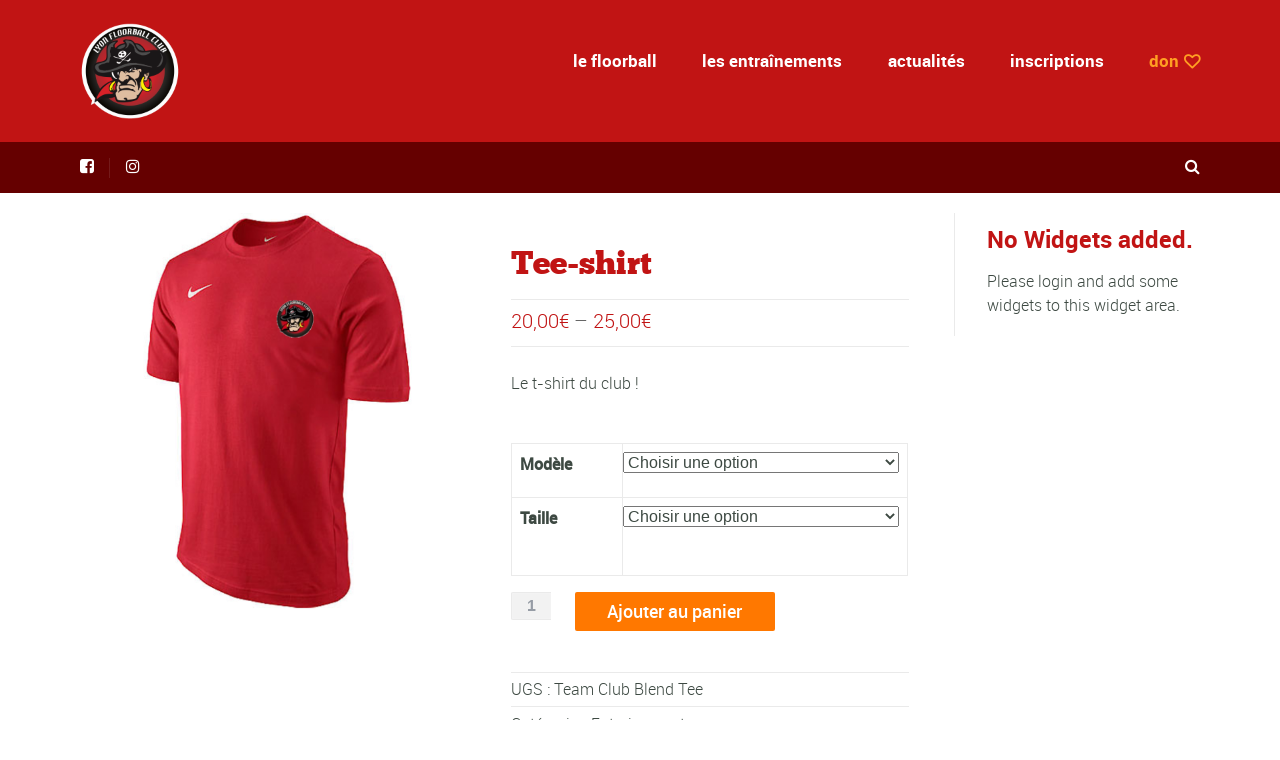

--- FILE ---
content_type: text/html; charset=UTF-8
request_url: https://www.lyon-floorball.com/produit/team-club-blend-tee/
body_size: 31329
content:
<!DOCTYPE html>
<!--[if lt IE 7]>      <html class="no-js lt-ie9 lt-ie8 lt-ie7"> <![endif]-->
<!--[if IE 7]>         <html class="no-js lt-ie9 lt-ie8"> <![endif]-->
<!--[if IE 8]>         <html class="no-js lt-ie9"> <![endif]-->
<!--[if gt IE 8]><!--> <html class="no-js" lang="fr-FR"> <!--<![endif]-->

    <head>

        <!-- GENERAL HEADER -->
        <meta content="width=device-width, initial-scale=1, maximum-scale=1, user-scalable=no" name="viewport">
        <meta content="black" name="apple-mobile-web-app-status-bar-style">
        <!--[if IE]><meta http-equiv="X-UA-Compatible" content="IE=edge,chrome=1"><![endif]-->

        <!-- THEME OPTIONS -->
        

        <!-- DYNAMIC HEAD -->
        	<!-- NATIVE HEADER STUFF -->

	
	
	

		<meta name='description' content='Les Pirates de Lyon'>

        <meta charset="UTF-8">
        <link rel="pingback" href="https://www.lyon-floorball.com/xmlrpc.php" />

	<!-- FAVICON -->

        <link rel="shortcut icon" href="https://www.lyon-floorball.com/wp-content/uploads/2017/06/actu-lfc.png?x47681" />
        
	<!-- USER FONTS -->

	    
	    
	    
	    
	    
	    
	    
	    
	    

	<!-- OPEN GRAPH -->

		<meta property="og:type" content="article" /><meta property="og:url" content="http://www.lyon-floorball.com/produit/team-club-blend-tee/"/><meta property="og:site_name" content="Lyon Floorball Club" /><meta property="og:title" content="Tee-shirt" /><meta property="og:description" content="Tailles : XS à 2XL

Guide des tailles : http://www.nike.com/fr/fr_fr/c/size-fit-guide/mens-tops-sizing-chart

&nbsp;

&nbsp;" /><meta property="og:image" content="https://www.lyon-floorball.com/wp-content/uploads/2017/12/t-shirt-club.png" />

        <!-- WORDPRESS MAIN HEADER CALL -->
        <meta name='robots' content='index, follow, max-image-preview:large, max-snippet:-1, max-video-preview:-1' />

	<!-- This site is optimized with the Yoast SEO plugin v24.9 - https://yoast.com/wordpress/plugins/seo/ -->
	<title>Tee-shirt &#8226; Lyon Floorball Club</title>
	<link rel="canonical" href="https://www.lyon-floorball.com/produit/team-club-blend-tee/" />
	<meta property="og:locale" content="fr_FR" />
	<meta property="og:type" content="article" />
	<meta property="og:title" content="Tee-shirt &#8226; Lyon Floorball Club" />
	<meta property="og:description" content="Le t-shirt du club !" />
	<meta property="og:url" content="https://www.lyon-floorball.com/produit/team-club-blend-tee/" />
	<meta property="og:site_name" content="Lyon Floorball Club" />
	<meta property="article:publisher" content="https://www.facebook.com/lyonfloorballclub/" />
	<meta property="article:modified_time" content="2017-12-27T19:48:36+00:00" />
	<meta property="og:image" content="https://www.lyon-floorball.com/wp-content/uploads/2017/12/t-shirt-club.png" />
	<meta property="og:image:width" content="617" />
	<meta property="og:image:height" content="617" />
	<meta property="og:image:type" content="image/png" />
	<meta name="twitter:card" content="summary_large_image" />
	<meta name="twitter:site" content="@lyon_floorball" />
	<script type="application/ld+json" class="yoast-schema-graph">{"@context":"https://schema.org","@graph":[{"@type":"WebPage","@id":"https://www.lyon-floorball.com/produit/team-club-blend-tee/","url":"https://www.lyon-floorball.com/produit/team-club-blend-tee/","name":"Tee-shirt &#8226; Lyon Floorball Club","isPartOf":{"@id":"https://www.lyon-floorball.com/#website"},"primaryImageOfPage":{"@id":"https://www.lyon-floorball.com/produit/team-club-blend-tee/#primaryimage"},"image":{"@id":"https://www.lyon-floorball.com/produit/team-club-blend-tee/#primaryimage"},"thumbnailUrl":"https://www.lyon-floorball.com/wp-content/uploads/2017/12/t-shirt-club.png","datePublished":"2017-12-04T16:51:29+00:00","dateModified":"2017-12-27T19:48:36+00:00","breadcrumb":{"@id":"https://www.lyon-floorball.com/produit/team-club-blend-tee/#breadcrumb"},"inLanguage":"fr-FR","potentialAction":[{"@type":"ReadAction","target":["https://www.lyon-floorball.com/produit/team-club-blend-tee/"]}]},{"@type":"ImageObject","inLanguage":"fr-FR","@id":"https://www.lyon-floorball.com/produit/team-club-blend-tee/#primaryimage","url":"https://www.lyon-floorball.com/wp-content/uploads/2017/12/t-shirt-club.png","contentUrl":"https://www.lyon-floorball.com/wp-content/uploads/2017/12/t-shirt-club.png","width":617,"height":617},{"@type":"BreadcrumbList","@id":"https://www.lyon-floorball.com/produit/team-club-blend-tee/#breadcrumb","itemListElement":[{"@type":"ListItem","position":1,"name":"Accueil","item":"https://www.lyon-floorball.com/"},{"@type":"ListItem","position":2,"name":"Produits","item":"https://www.lyon-floorball.com/boutique/"},{"@type":"ListItem","position":3,"name":"Tee-shirt"}]},{"@type":"WebSite","@id":"https://www.lyon-floorball.com/#website","url":"https://www.lyon-floorball.com/","name":"Lyon Floorball Club","description":"Les Pirates de Lyon","publisher":{"@id":"https://www.lyon-floorball.com/#organization"},"potentialAction":[{"@type":"SearchAction","target":{"@type":"EntryPoint","urlTemplate":"https://www.lyon-floorball.com/?s={search_term_string}"},"query-input":{"@type":"PropertyValueSpecification","valueRequired":true,"valueName":"search_term_string"}}],"inLanguage":"fr-FR"},{"@type":"Organization","@id":"https://www.lyon-floorball.com/#organization","name":"Lyon Floorball Club","url":"https://www.lyon-floorball.com/","logo":{"@type":"ImageObject","inLanguage":"fr-FR","@id":"https://www.lyon-floorball.com/#/schema/logo/image/","url":"https://www.lyon-floorball.com/wp-content/uploads/2016/10/logo_team-1.jpg","contentUrl":"https://www.lyon-floorball.com/wp-content/uploads/2016/10/logo_team-1.jpg","width":567,"height":567,"caption":"Lyon Floorball Club"},"image":{"@id":"https://www.lyon-floorball.com/#/schema/logo/image/"},"sameAs":["https://www.facebook.com/lyonfloorballclub/","https://x.com/lyon_floorball","https://www.instagram.com/lyon_floorball/"]}]}</script>
	<!-- / Yoast SEO plugin. -->


<link rel='dns-prefetch' href='//www.lyon-floorball.com' />
<link rel='dns-prefetch' href='//www.googletagmanager.com' />
<link rel="alternate" type="application/rss+xml" title="Lyon Floorball Club &raquo; Flux" href="https://www.lyon-floorball.com/feed/" />
<link rel="alternate" type="application/rss+xml" title="Lyon Floorball Club &raquo; Flux des commentaires" href="https://www.lyon-floorball.com/comments/feed/" />
<script type="text/javascript">
/* <![CDATA[ */
window._wpemojiSettings = {"baseUrl":"https:\/\/s.w.org\/images\/core\/emoji\/15.0.3\/72x72\/","ext":".png","svgUrl":"https:\/\/s.w.org\/images\/core\/emoji\/15.0.3\/svg\/","svgExt":".svg","source":{"concatemoji":"https:\/\/www.lyon-floorball.com\/wp-includes\/js\/wp-emoji-release.min.js?ver=6.6.4"}};
/*! This file is auto-generated */
!function(i,n){var o,s,e;function c(e){try{var t={supportTests:e,timestamp:(new Date).valueOf()};sessionStorage.setItem(o,JSON.stringify(t))}catch(e){}}function p(e,t,n){e.clearRect(0,0,e.canvas.width,e.canvas.height),e.fillText(t,0,0);var t=new Uint32Array(e.getImageData(0,0,e.canvas.width,e.canvas.height).data),r=(e.clearRect(0,0,e.canvas.width,e.canvas.height),e.fillText(n,0,0),new Uint32Array(e.getImageData(0,0,e.canvas.width,e.canvas.height).data));return t.every(function(e,t){return e===r[t]})}function u(e,t,n){switch(t){case"flag":return n(e,"\ud83c\udff3\ufe0f\u200d\u26a7\ufe0f","\ud83c\udff3\ufe0f\u200b\u26a7\ufe0f")?!1:!n(e,"\ud83c\uddfa\ud83c\uddf3","\ud83c\uddfa\u200b\ud83c\uddf3")&&!n(e,"\ud83c\udff4\udb40\udc67\udb40\udc62\udb40\udc65\udb40\udc6e\udb40\udc67\udb40\udc7f","\ud83c\udff4\u200b\udb40\udc67\u200b\udb40\udc62\u200b\udb40\udc65\u200b\udb40\udc6e\u200b\udb40\udc67\u200b\udb40\udc7f");case"emoji":return!n(e,"\ud83d\udc26\u200d\u2b1b","\ud83d\udc26\u200b\u2b1b")}return!1}function f(e,t,n){var r="undefined"!=typeof WorkerGlobalScope&&self instanceof WorkerGlobalScope?new OffscreenCanvas(300,150):i.createElement("canvas"),a=r.getContext("2d",{willReadFrequently:!0}),o=(a.textBaseline="top",a.font="600 32px Arial",{});return e.forEach(function(e){o[e]=t(a,e,n)}),o}function t(e){var t=i.createElement("script");t.src=e,t.defer=!0,i.head.appendChild(t)}"undefined"!=typeof Promise&&(o="wpEmojiSettingsSupports",s=["flag","emoji"],n.supports={everything:!0,everythingExceptFlag:!0},e=new Promise(function(e){i.addEventListener("DOMContentLoaded",e,{once:!0})}),new Promise(function(t){var n=function(){try{var e=JSON.parse(sessionStorage.getItem(o));if("object"==typeof e&&"number"==typeof e.timestamp&&(new Date).valueOf()<e.timestamp+604800&&"object"==typeof e.supportTests)return e.supportTests}catch(e){}return null}();if(!n){if("undefined"!=typeof Worker&&"undefined"!=typeof OffscreenCanvas&&"undefined"!=typeof URL&&URL.createObjectURL&&"undefined"!=typeof Blob)try{var e="postMessage("+f.toString()+"("+[JSON.stringify(s),u.toString(),p.toString()].join(",")+"));",r=new Blob([e],{type:"text/javascript"}),a=new Worker(URL.createObjectURL(r),{name:"wpTestEmojiSupports"});return void(a.onmessage=function(e){c(n=e.data),a.terminate(),t(n)})}catch(e){}c(n=f(s,u,p))}t(n)}).then(function(e){for(var t in e)n.supports[t]=e[t],n.supports.everything=n.supports.everything&&n.supports[t],"flag"!==t&&(n.supports.everythingExceptFlag=n.supports.everythingExceptFlag&&n.supports[t]);n.supports.everythingExceptFlag=n.supports.everythingExceptFlag&&!n.supports.flag,n.DOMReady=!1,n.readyCallback=function(){n.DOMReady=!0}}).then(function(){return e}).then(function(){var e;n.supports.everything||(n.readyCallback(),(e=n.source||{}).concatemoji?t(e.concatemoji):e.wpemoji&&e.twemoji&&(t(e.twemoji),t(e.wpemoji)))}))}((window,document),window._wpemojiSettings);
/* ]]> */
</script>
<style id='wp-emoji-styles-inline-css' type='text/css'>

	img.wp-smiley, img.emoji {
		display: inline !important;
		border: none !important;
		box-shadow: none !important;
		height: 1em !important;
		width: 1em !important;
		margin: 0 0.07em !important;
		vertical-align: -0.1em !important;
		background: none !important;
		padding: 0 !important;
	}
</style>
<link rel='stylesheet' id='wp-block-library-css' href='https://www.lyon-floorball.com/wp-includes/css/dist/block-library/style.min.css?x47681&amp;ver=6.6.4' type='text/css' media='all' />
<link rel='stylesheet' id='wc-blocks-vendors-style-css' href='https://www.lyon-floorball.com/wp-content/plugins/woocommerce/packages/woocommerce-blocks/build/wc-blocks-vendors-style.css?x47681&amp;ver=9.1.5' type='text/css' media='all' />
<link rel='stylesheet' id='wc-blocks-style-css' href='https://www.lyon-floorball.com/wp-content/plugins/woocommerce/packages/woocommerce-blocks/build/wc-blocks-style.css?x47681&amp;ver=9.1.5' type='text/css' media='all' />
<style id='classic-theme-styles-inline-css' type='text/css'>
/*! This file is auto-generated */
.wp-block-button__link{color:#fff;background-color:#32373c;border-radius:9999px;box-shadow:none;text-decoration:none;padding:calc(.667em + 2px) calc(1.333em + 2px);font-size:1.125em}.wp-block-file__button{background:#32373c;color:#fff;text-decoration:none}
</style>
<style id='global-styles-inline-css' type='text/css'>
:root{--wp--preset--aspect-ratio--square: 1;--wp--preset--aspect-ratio--4-3: 4/3;--wp--preset--aspect-ratio--3-4: 3/4;--wp--preset--aspect-ratio--3-2: 3/2;--wp--preset--aspect-ratio--2-3: 2/3;--wp--preset--aspect-ratio--16-9: 16/9;--wp--preset--aspect-ratio--9-16: 9/16;--wp--preset--color--black: #000000;--wp--preset--color--cyan-bluish-gray: #abb8c3;--wp--preset--color--white: #ffffff;--wp--preset--color--pale-pink: #f78da7;--wp--preset--color--vivid-red: #cf2e2e;--wp--preset--color--luminous-vivid-orange: #ff6900;--wp--preset--color--luminous-vivid-amber: #fcb900;--wp--preset--color--light-green-cyan: #7bdcb5;--wp--preset--color--vivid-green-cyan: #00d084;--wp--preset--color--pale-cyan-blue: #8ed1fc;--wp--preset--color--vivid-cyan-blue: #0693e3;--wp--preset--color--vivid-purple: #9b51e0;--wp--preset--gradient--vivid-cyan-blue-to-vivid-purple: linear-gradient(135deg,rgba(6,147,227,1) 0%,rgb(155,81,224) 100%);--wp--preset--gradient--light-green-cyan-to-vivid-green-cyan: linear-gradient(135deg,rgb(122,220,180) 0%,rgb(0,208,130) 100%);--wp--preset--gradient--luminous-vivid-amber-to-luminous-vivid-orange: linear-gradient(135deg,rgba(252,185,0,1) 0%,rgba(255,105,0,1) 100%);--wp--preset--gradient--luminous-vivid-orange-to-vivid-red: linear-gradient(135deg,rgba(255,105,0,1) 0%,rgb(207,46,46) 100%);--wp--preset--gradient--very-light-gray-to-cyan-bluish-gray: linear-gradient(135deg,rgb(238,238,238) 0%,rgb(169,184,195) 100%);--wp--preset--gradient--cool-to-warm-spectrum: linear-gradient(135deg,rgb(74,234,220) 0%,rgb(151,120,209) 20%,rgb(207,42,186) 40%,rgb(238,44,130) 60%,rgb(251,105,98) 80%,rgb(254,248,76) 100%);--wp--preset--gradient--blush-light-purple: linear-gradient(135deg,rgb(255,206,236) 0%,rgb(152,150,240) 100%);--wp--preset--gradient--blush-bordeaux: linear-gradient(135deg,rgb(254,205,165) 0%,rgb(254,45,45) 50%,rgb(107,0,62) 100%);--wp--preset--gradient--luminous-dusk: linear-gradient(135deg,rgb(255,203,112) 0%,rgb(199,81,192) 50%,rgb(65,88,208) 100%);--wp--preset--gradient--pale-ocean: linear-gradient(135deg,rgb(255,245,203) 0%,rgb(182,227,212) 50%,rgb(51,167,181) 100%);--wp--preset--gradient--electric-grass: linear-gradient(135deg,rgb(202,248,128) 0%,rgb(113,206,126) 100%);--wp--preset--gradient--midnight: linear-gradient(135deg,rgb(2,3,129) 0%,rgb(40,116,252) 100%);--wp--preset--font-size--small: 13px;--wp--preset--font-size--medium: 20px;--wp--preset--font-size--large: 36px;--wp--preset--font-size--x-large: 42px;--wp--preset--spacing--20: 0.44rem;--wp--preset--spacing--30: 0.67rem;--wp--preset--spacing--40: 1rem;--wp--preset--spacing--50: 1.5rem;--wp--preset--spacing--60: 2.25rem;--wp--preset--spacing--70: 3.38rem;--wp--preset--spacing--80: 5.06rem;--wp--preset--shadow--natural: 6px 6px 9px rgba(0, 0, 0, 0.2);--wp--preset--shadow--deep: 12px 12px 50px rgba(0, 0, 0, 0.4);--wp--preset--shadow--sharp: 6px 6px 0px rgba(0, 0, 0, 0.2);--wp--preset--shadow--outlined: 6px 6px 0px -3px rgba(255, 255, 255, 1), 6px 6px rgba(0, 0, 0, 1);--wp--preset--shadow--crisp: 6px 6px 0px rgba(0, 0, 0, 1);}:where(.is-layout-flex){gap: 0.5em;}:where(.is-layout-grid){gap: 0.5em;}body .is-layout-flex{display: flex;}.is-layout-flex{flex-wrap: wrap;align-items: center;}.is-layout-flex > :is(*, div){margin: 0;}body .is-layout-grid{display: grid;}.is-layout-grid > :is(*, div){margin: 0;}:where(.wp-block-columns.is-layout-flex){gap: 2em;}:where(.wp-block-columns.is-layout-grid){gap: 2em;}:where(.wp-block-post-template.is-layout-flex){gap: 1.25em;}:where(.wp-block-post-template.is-layout-grid){gap: 1.25em;}.has-black-color{color: var(--wp--preset--color--black) !important;}.has-cyan-bluish-gray-color{color: var(--wp--preset--color--cyan-bluish-gray) !important;}.has-white-color{color: var(--wp--preset--color--white) !important;}.has-pale-pink-color{color: var(--wp--preset--color--pale-pink) !important;}.has-vivid-red-color{color: var(--wp--preset--color--vivid-red) !important;}.has-luminous-vivid-orange-color{color: var(--wp--preset--color--luminous-vivid-orange) !important;}.has-luminous-vivid-amber-color{color: var(--wp--preset--color--luminous-vivid-amber) !important;}.has-light-green-cyan-color{color: var(--wp--preset--color--light-green-cyan) !important;}.has-vivid-green-cyan-color{color: var(--wp--preset--color--vivid-green-cyan) !important;}.has-pale-cyan-blue-color{color: var(--wp--preset--color--pale-cyan-blue) !important;}.has-vivid-cyan-blue-color{color: var(--wp--preset--color--vivid-cyan-blue) !important;}.has-vivid-purple-color{color: var(--wp--preset--color--vivid-purple) !important;}.has-black-background-color{background-color: var(--wp--preset--color--black) !important;}.has-cyan-bluish-gray-background-color{background-color: var(--wp--preset--color--cyan-bluish-gray) !important;}.has-white-background-color{background-color: var(--wp--preset--color--white) !important;}.has-pale-pink-background-color{background-color: var(--wp--preset--color--pale-pink) !important;}.has-vivid-red-background-color{background-color: var(--wp--preset--color--vivid-red) !important;}.has-luminous-vivid-orange-background-color{background-color: var(--wp--preset--color--luminous-vivid-orange) !important;}.has-luminous-vivid-amber-background-color{background-color: var(--wp--preset--color--luminous-vivid-amber) !important;}.has-light-green-cyan-background-color{background-color: var(--wp--preset--color--light-green-cyan) !important;}.has-vivid-green-cyan-background-color{background-color: var(--wp--preset--color--vivid-green-cyan) !important;}.has-pale-cyan-blue-background-color{background-color: var(--wp--preset--color--pale-cyan-blue) !important;}.has-vivid-cyan-blue-background-color{background-color: var(--wp--preset--color--vivid-cyan-blue) !important;}.has-vivid-purple-background-color{background-color: var(--wp--preset--color--vivid-purple) !important;}.has-black-border-color{border-color: var(--wp--preset--color--black) !important;}.has-cyan-bluish-gray-border-color{border-color: var(--wp--preset--color--cyan-bluish-gray) !important;}.has-white-border-color{border-color: var(--wp--preset--color--white) !important;}.has-pale-pink-border-color{border-color: var(--wp--preset--color--pale-pink) !important;}.has-vivid-red-border-color{border-color: var(--wp--preset--color--vivid-red) !important;}.has-luminous-vivid-orange-border-color{border-color: var(--wp--preset--color--luminous-vivid-orange) !important;}.has-luminous-vivid-amber-border-color{border-color: var(--wp--preset--color--luminous-vivid-amber) !important;}.has-light-green-cyan-border-color{border-color: var(--wp--preset--color--light-green-cyan) !important;}.has-vivid-green-cyan-border-color{border-color: var(--wp--preset--color--vivid-green-cyan) !important;}.has-pale-cyan-blue-border-color{border-color: var(--wp--preset--color--pale-cyan-blue) !important;}.has-vivid-cyan-blue-border-color{border-color: var(--wp--preset--color--vivid-cyan-blue) !important;}.has-vivid-purple-border-color{border-color: var(--wp--preset--color--vivid-purple) !important;}.has-vivid-cyan-blue-to-vivid-purple-gradient-background{background: var(--wp--preset--gradient--vivid-cyan-blue-to-vivid-purple) !important;}.has-light-green-cyan-to-vivid-green-cyan-gradient-background{background: var(--wp--preset--gradient--light-green-cyan-to-vivid-green-cyan) !important;}.has-luminous-vivid-amber-to-luminous-vivid-orange-gradient-background{background: var(--wp--preset--gradient--luminous-vivid-amber-to-luminous-vivid-orange) !important;}.has-luminous-vivid-orange-to-vivid-red-gradient-background{background: var(--wp--preset--gradient--luminous-vivid-orange-to-vivid-red) !important;}.has-very-light-gray-to-cyan-bluish-gray-gradient-background{background: var(--wp--preset--gradient--very-light-gray-to-cyan-bluish-gray) !important;}.has-cool-to-warm-spectrum-gradient-background{background: var(--wp--preset--gradient--cool-to-warm-spectrum) !important;}.has-blush-light-purple-gradient-background{background: var(--wp--preset--gradient--blush-light-purple) !important;}.has-blush-bordeaux-gradient-background{background: var(--wp--preset--gradient--blush-bordeaux) !important;}.has-luminous-dusk-gradient-background{background: var(--wp--preset--gradient--luminous-dusk) !important;}.has-pale-ocean-gradient-background{background: var(--wp--preset--gradient--pale-ocean) !important;}.has-electric-grass-gradient-background{background: var(--wp--preset--gradient--electric-grass) !important;}.has-midnight-gradient-background{background: var(--wp--preset--gradient--midnight) !important;}.has-small-font-size{font-size: var(--wp--preset--font-size--small) !important;}.has-medium-font-size{font-size: var(--wp--preset--font-size--medium) !important;}.has-large-font-size{font-size: var(--wp--preset--font-size--large) !important;}.has-x-large-font-size{font-size: var(--wp--preset--font-size--x-large) !important;}
:where(.wp-block-post-template.is-layout-flex){gap: 1.25em;}:where(.wp-block-post-template.is-layout-grid){gap: 1.25em;}
:where(.wp-block-columns.is-layout-flex){gap: 2em;}:where(.wp-block-columns.is-layout-grid){gap: 2em;}
:root :where(.wp-block-pullquote){font-size: 1.5em;line-height: 1.6;}
</style>
<link rel='stylesheet' id='rs-plugin-settings-css' href='https://www.lyon-floorball.com/wp-content/plugins/revslider/public/assets/css/settings.css?x47681&amp;ver=5.4.3.1' type='text/css' media='all' />
<style id='rs-plugin-settings-inline-css' type='text/css'>
#rs-demo-id {}
</style>
<link rel='stylesheet' id='sport_shortcodes_plugin_style-css' href='https://www.lyon-floorball.com/wp-content/plugins/sport-shortcodes-plugin/css/tc_shortCodes.css?x47681&amp;ver=6.6.4' type='text/css' media='all' />
<link rel='stylesheet' id='sport_shortcodes_plugin_flexslider_style-css' href='https://www.lyon-floorball.com/wp-content/plugins/sport-shortcodes-plugin/css/flexslider.css?x47681&amp;ver=6.6.4' type='text/css' media='all' />
<link rel='stylesheet' id='sport_widgets_plugin_style-css' href='https://www.lyon-floorball.com/wp-content/plugins/sport-widgets-plugin/css/style.css?x47681&amp;ver=6.6.4' type='text/css' media='all' />
<link rel='stylesheet' id='sport_widgets_plugin_morris_style-css' href='https://www.lyon-floorball.com/wp-content/plugins/sport-widgets-plugin/css/morris.css?x47681&amp;ver=6.6.4' type='text/css' media='all' />
<style id='woocommerce-inline-inline-css' type='text/css'>
.woocommerce form .form-row .required { visibility: visible; }
</style>
<link rel='stylesheet' id='normalize-css' href='https://www.lyon-floorball.com/wp-content/themes/sport/css/normalize.min.css?x47681&amp;ver=6.6.4' type='text/css' media='all' />
<link rel='stylesheet' id='style-css' href='https://www.lyon-floorball.com/wp-content/themes/sport-child/style.css?x47681&amp;ver=6.6.4' type='text/css' media='all' />
<link rel='stylesheet' id='canon-sidr-style-css' href='https://www.lyon-floorball.com/wp-content/themes/sport/css/jquery.sidr.light.css?x47681&amp;ver=6.6.4' type='text/css' media='all' />
<link rel='stylesheet' id='isotope_style-css' href='https://www.lyon-floorball.com/wp-content/themes/sport/css/isotope.css?x47681&amp;ver=6.6.4' type='text/css' media='all' />
<link rel='stylesheet' id='flexslider_style-css' href='https://www.lyon-floorball.com/wp-content/themes/sport/css/flexslider.css?x47681&amp;ver=6.6.4' type='text/css' media='all' />
<link rel='stylesheet' id='font_awesome_style-css' href='https://www.lyon-floorball.com/wp-content/themes/sport/css/font-awesome.css?x47681&amp;ver=6.6.4' type='text/css' media='all' />
<link rel='stylesheet' id='countdown_style-css' href='https://www.lyon-floorball.com/wp-content/themes/sport/css/jquery.countdown.css?x47681&amp;ver=6.6.4' type='text/css' media='all' />
<link rel='stylesheet' id='owl_carousel_style-css' href='https://www.lyon-floorball.com/wp-content/themes/sport/js/owl-carousel/owl.carousel.css?x47681&amp;ver=6.6.4' type='text/css' media='all' />
<link rel='stylesheet' id='owl_carousel_theme_style-css' href='https://www.lyon-floorball.com/wp-content/themes/sport/js/owl-carousel/owl.theme.css?x47681&amp;ver=6.6.4' type='text/css' media='all' />
<link rel='stylesheet' id='woo_shop_style-css' href='https://www.lyon-floorball.com/wp-content/themes/sport/css/woo-shop.css?x47681&amp;ver=6.6.4' type='text/css' media='all' />
<link rel='stylesheet' id='responsive_style-css' href='https://www.lyon-floorball.com/wp-content/themes/sport/css/responsive.css?x47681&amp;ver=6.6.4' type='text/css' media='all' />
<link rel='stylesheet' id='fullwidth_style-css' href='https://www.lyon-floorball.com/wp-content/themes/sport/css/full.css?x47681&amp;ver=6.6.4' type='text/css' media='all' />
<link rel='stylesheet' id='fancybox_style-css' href='https://www.lyon-floorball.com/wp-content/themes/sport/js/fancybox/source/jquery.fancybox.css?x47681&amp;ver=6.6.4' type='text/css' media='all' />
<link rel='stylesheet' id='fancybox_buttons_style-css' href='https://www.lyon-floorball.com/wp-content/themes/sport/js/fancybox/source/helpers/jquery.fancybox-buttons.css?x47681&amp;ver=6.6.4' type='text/css' media='all' />


	<style type="text/css">
	
	
	
	
/* ==========================================================================
   THEME COLOURS
   
   
   001. BODY BACKGROUND
   002. MAIN PLATE BACKGROUND
   003. MAIN TEXT
   004. LINKS
   005. LINK HOVER
   006. MAIN HEADINGS
   007. SECONDARY BODY TEXT
   008. TERTIARY BODY TEXT
   009. LOGO AS TEXT
   010. FEATURE COLOR 1
   011. FEATURE COLOR 2
   012. WHITE TEXT
   013. PRE HEADER BACKGROUND
   014. PRE HEADER TEXT	
   015. PRE HEADER TEXT HOVER
   016. HEADER BACKGROUND
   017. HEADER TEXT
   018. HEADER TEXT HOVER
   019. POST HEADER BACKGROUND
   020. POST HEADER TEXT
   021. POST HEADER TEXT HOVER
   022. PRE HEADER TERTIARY MENU BACKGROUND
   023. HEADER TERTIARY MENU BACKGROUND
   024. POST TERTIARY MENU BACKGROUND
   025. SIDR BACKGROUND
   026. SIDR TEXT
   027. SIDR TEXT HOVER
   028. SIDR BORDER
   029. BUTTON 1 BACKGROUND COLOR
   030. BUTTON 1 HOVER BACKGROUND COLOR
   031. BUTTON COLOR 1
   032. FEATURE BACKGROUND COLOR 2
   033. BUTTON 2 HOVER BACKGROUND COLOR
   034. BUTTON COLOR 2
   035. FEATURE BACKGROUND COLOR 3
   036. BUTTON 3 HOVER BACKGROUND COLOR
   037. BUTTON COLOR 3
   038. FEATURE BLOCK 1 BACKGROUND
   039. FEATURE BLOCK 2 BACKGROUND
   040. LITE BLOCKS BACKGROUND
   041 /042. FORM ELEMENTS
   043. MAIN BORDERS
   044. FOOTER BACKGROUND
   045. FOOTER HEADINGS
   046. FOOTER TEXT
   047. FOOTER TEXT HOVER
   048. FOOTER BORDERS
   049. FOOTER BUTTONS
   050. / 051. FOOTER FORMS
   052. FOOTER ALTERNATE BLOCK COLOR
   053. BASELINE BACKGROUND
   054. BASE TEXT
   055. BASE TEXT HOVER	   

   
   ========================================================================== */	
	
	
	
	
/* 
001. BODY BACKGROUND _________________________________________________________ */

 body.boxed-page{
   	background: #f1f1f1;
   	background: #f1f1f1!important;
}







/* 
002. MAIN PLATE BACKGROUND ____________________________________________________ */

.outter-wrapper, .text-seperator-line h5, .comment-num, fieldset.boxy fieldset, .mosaic-backdrop, .tooltipster-default, 
ul.tab-nav li.active, .white-btn, a.white-btn, .white-btn:hover, a.white-btn:hover, .owlCustomNavigation .btn, .owlCustomNavigation .btn:hover, .pb_gallery .main .isotope_filter_menu li a, .boxed-page .tt_event_theme_page:before, .tt_event_theme_page, .main table.tt_timetable tr, .single-events, .pb_gallery .main .isotope_filter_menu li a

 /* WOO COMMERCE */,
 .woocommerce #payment div.payment_box, .woocommerce-page #payment div.payment_box, .woocommerce div.product .woocommerce-tabs ul.tabs li.active, .woocommerce #content div.product .woocommerce-tabs ul.tabs li.active, .woocommerce-page div.product .woocommerce-tabs ul.tabs li.active, .woocommerce-page #content div.product .woocommerce-tabs ul.tabs li.active
 
 /* BUDDYPRESS */,
 #buddypress div.item-list-tabs ul li.selected, #buddypress div.item-list-tabs ul li.current, #buddypress div.item-list-tabs ul li.selected a, #buddypress div.item-list-tabs ul li.current a, #buddypress .item-list-tabs.activity-type-tabs ul li.selected, #bbpress-forums div.odd, #bbpress-forums ul.odd
 
 /* EVENTS CALENDAR */,
 .tribe-events-list-separator-month span, .single-tribe_events .tribe-events-schedule .tribe-events-cost, .tribe-events-sub-nav li a
 
 /* TABLEPRESS */,
 .tablepress .even td
  {
   	background: #ffffff;  
   	background: #ffffff;
}
	
	




	

/* 
003. MAIN TEXT ________________________________________________________________ */  

html, body, button, input, select, textarea, aside .tweet, ul.tab-nav li, ul.accordion li, .accordion-btn,  ul.toggle li, div.post-footer, .main-content .woocommerce-message, .lead, strong, b, pre, .tt_event_theme_page p, .tt_event_items_list li

/* WOO COMMERCE */,
.woocommerce-tabs .comment-text .description, #payment ul.payment_methods.methods p { 
	color: #3d4942;
   	color: #3d4942;
}
	
	
	
	
	
	

/* 
004. LINKS ____________________________________________________________________ */  
a, .boxy blockquote cite, a h4, .tt_tabs_navigation li a{
	color: #3d4942;
	color: #3d4942;
}

/* TABLEPRESS */
.dataTables_wrapper .dataTables_paginate a{
	color: #3d4942;
	color: #3d4942!important;}	
	
	
	
	
	

/* 
005. LINK HOVER _______________________________________________________________ */ 

.main a:hover,  #scrollUp:hover, .main h1 a:hover,  a:hover span,  .boxed h5, .main a:hover *, .icon-thirds li:hover em:before,  
h4 span, .boxed ul.social-link a:hover, .meta.option-set a.selected, .page-numbers.current, span.wpcf7-not-valid-tip, .current-cat,  .main .btn.white-btn:hover, .main a.btn.white-btn:hover, .main .owlCustomNavigation .btn:hover, .iconBlock .fa, .media_links a, .pb_gallery .main .isotope_filter_menu li a:hover,  .owlCustomNavigation .btn:hover,  a:hover, ul.tab-nav li:hover, ul.tab-nav li.active, h3.v_nav.v_active, h3.v_nav:hover, ul.sitemap li li a:before, .list-1 li:before, .list-2 li:before, .list-3 li:before, .list-4 li:before, #recaptcha_audio_play_again:before, #recaptcha_audio_download:before, .toggle-btn.active, .accordion-btn.active, a.toggle-btn:before,  a.accordion-btn:before, .boxy ul.social-link a:hover, .boxy .inner-box h5, .active-time a, .tooltip.fa, .event-table td.current-day b:first-child, .tooltipster-content .tt-date, .evt-price, ul.pagination li a.active, .widget-list.option-set li a.selected, .widget-list.option-set li a:hover, .paralax-block .big-count div, .big-count div span,

.tt_tabs_navigation li a:hover, .pb_gallery .main .isotope_filter_menu li a:hover, .page-template-page-gallery-php .gallery-filter li a.selected,
.breadcrumb-wrapper a:hover 

/* BBPRESS */,
#bbpress-forums #bbp-single-user-details #bbp-user-navigation li.current a

/* EVENTS CALENDAR */,
.tribe-events-list-separator-month span, .tribe-events-sub-nav li a, .tribe-events-tooltip .date-start.dtstart, .tribe-events-tooltip .date-end.dtend, .single-tribe_events .tribe-events-schedule .tribe-events-cost

/* TABLEPRESS */,
.paginate_button:hover:before, .paginate_button:hover:after, .dataTables_wrapper .dataTables_paginate a
{
	color: #ffba00;	
	color: #ff7800;
}

/* TABLEPRESS */
.dataTables_wrapper .dataTables_paginate a:hover
{
	color: #ffba00;	
	color: #ff7800!important;}
	
	
	
	
	
	
	
	
	

/* 
006. MAIN HEADINGS ____________________________________________________________ */

 h1, h1 a, h2, h2 a, h3, h3 a, h4, h4 a, h5, h6, .feature-link, .icon-thirds li em:before, .countdown_amount,  .caption-cite, .sc_accordion-btn, .accordion-btn, .toggle-btn, .sc_toggle-btn, .text-seperator h5, .big-count div, .tt_event_theme_page h2, .tt_event_theme_page h5, .tt_responsive .tt_timetable.small .box_header, .tt_timetable th, .tt_timetable td, .tt_event_theme_page h4, .tt_event_theme_page h3, .type-cpt_project ul.meta li:first-child strong, .pb_gallery_preview ul.meta li:first-child strong, .page-template-page-gallery-php ul.meta li:first-child strong

/* WOO COMMERCE */,
.woocommerce ul.products li.product .price, .woocommerce-page ul.products li.product .price, .woocommerce table.cart a.remove:hover, .woocommerce #content table.cart a.remove:hover, .woocommerce-page table.cart a.remove:hover, .woocommerce-page #content table.cart a.remove:hover, .summary.entry-summary .price span,  .woocommerce div.product .woocommerce-tabs ul.tabs li a, .woocommerce #content div.product .woocommerce-tabs ul.tabs li a, .woocommerce-page div.product .woocommerce-tabs ul.tabs li a, .woocommerce-page #content div.product .woocommerce-tabs ul.tabs li a, mark

/* BBPRESS*/,
#bbpress-forums .bbp-forum-title, #bbpress-forums .bbp-topic-permalink

/* BUDDYPRESS */,
#buddypress .activity-meta a.bp-primary-action span

/* EVENTS CALENDAR */,
.single-tribe_events .tribe-events-schedule *
{
	color: #004720;
   	color: #c11414;
}
	
	
	
	
	



/* 
007. SECONDARY BODY TEXT _______________________________________________________ */

.lead, .boxy blockquote, blockquote.post-type-quote, blockquote{
	color: #1c2721;
	color: #1c2721;
}







/* 
008. TERTIARY BODY TEXT _______________________________________________________ */
.meta.date, .rating:not(:checked) > label, .toggle-btn span, .rate-box strong, .star-rating > span,
.time-table tr td:first-child, .event-table td b:first-child, .widget .post-date, .widget .rss-date, .eol *, .paging .half.eol:after, .paging .half.eol:before,
 .paging .half.eol .meta, .breadcrumb-wrapper, .breadcrumb-wrapper a, .meta, .meta a,  caption, .wp-caption-text, .multi_navigation_hint, .tweet:before,  .white-btn, a.white-btn, aside .tweet .meta:before, .twitter_theme_design .tweet .meta:before, .post-type-tweet:before,   .owlCustomNavigation .btn, .sticky:before,
 .milestone-container .time-date, .approval_pending_notice

/* WOO COMMERCE */,
 .woocommerce-result-count, .woocommerce ul.products li.product .price del, .woocommerce-page ul.products li.product .price del, .summary.entry-summary .price del span,  .woocommerce .cart-collaterals .cart_totals p small, .woocommerce-page .cart-collaterals .cart_totals p small, .woocommerce .star-rating:before, .woocommerce-page .star-rating:before, .widget_shopping_cart_content .cart_list li .quantity

/* BBPRESS*/,
  .bbp-forum-header a.bbp-forum-permalink, .bbp-topic-header a.bbp-topic-permalink, .bbp-reply-header a.bbp-reply-permalink,
  #bbpress-forums .bbp-topic-header .bbp-meta a.bbp-topic-permalink, #bbpress-forums #bbp-single-user-details #bbp-user-navigation a

/* BUDDYPRESS */,
  #buddypress div#item-header div#item-meta

/* EVENTS CALENDAR */,
  .tribe-events-sub-nav li a:hover, .tribe-events-event-meta .tribe-events-venue-details, .tribe-events-thismonth div:first-child, .tribe-events-list-widget ol li .duration
  
  {
	color: #bdbdbd;
	color: #bdbdbd;
}

/* TABLEPRESS */
.dataTables_wrapper .dataTables_paginate a.disabled {
	color: #bdbdbd;
	color: #bdbdbd!important;}







/* 
009. LOGO AS TEXT ____________________________________________________________ */
.logo.text{
	color: #ffffff;
	color: #ffffff;
}










/* 
010. FEATURE COLOR 1 ____________________________________________________________ */

.feature-link:after, h1 span, h2 span, h1 span, h2 span, h3 span, h6 span,  .widget-footer .tab-nav li.active, .statistics li span,   ol > li:before, h3.v_active,   aside .tweet a, .twitter_theme_design .tweet a,  h3.fittext, .price-cell .inwrap:after,  .widget-footer .tab-content-block h3.v_nav.v_active,  .error[generated=true],  ul.pagination li a.active,  .main .feature-link:hover,  .highlight, .toolbar-search-btn:hover em, div.media_links a:hover, .main-container .countdown_section, .canon_animated_number h1, .feat-1,  a.feat-1, h1 span,  h2 span, h3 span, .highlight, .highlight:before, .highlight:after, a.feat-title:hover, .paging .meta, .paging .col-1-2:before, .paging .col-1-2:after,.tt_event_hours_count, .tt_event_url, .tt_items_list .value

 
 /* WOO COMMERCE */,
 .shipping_calculator h2 a, .woocommerce table.cart a.remove, .woocommerce #content table.cart a.remove, .woocommerce-page table.cart a.remove, .woocommerce-page #content table.cart a.remove, .woocommerce form .form-row .required, .woocommerce-page form .form-row .required, .woocommerce div.product .woocommerce-tabs ul.tabs li a:hover, .woocommerce #content div.product .woocommerce-tabs ul.tabs li a:hover, .woocommerce-page div.product .woocommerce-tabs ul.tabs li a:hover, .woocommerce-page #content div.product .woocommerce-tabs ul.tabs li a:hover, .woocommerce div.product .stock, .woocommerce #content div.product .stock, .woocommerce-page div.product .stock, .woocommerce-page #content div.product .stock, .woocommerce div.product .out-of-stock, .woocommerce #content div.product .out-of-stock, .woocommerce-page div.product .out-of-stock, .woocommerce-page #content div.product .out-of-stock
 
 /* BBPRESS*/,
 #bbpress-forums .bbp-forum-title:hover, #bbpress-forums .bbp-topic-permalink:hover, .bbp-forum-header a.bbp-forum-permalink:hover, .bbp-topic-header a.bbp-topic-permalink:hover, .bbp-reply-header a.bbp-reply-permalink:hover, #bbpress-forums .bbp-topic-header .bbp-meta a.bbp-topic-permalink:hover, #bbpress-forums #bbp-single-user-details #bbp-user-navigation li a:hover, .widget_display_stats dl dd strong
 
 /* BUDDYPRESS */,
 #buddypress div.item-list-tabs ul li.selected a, #buddypress div.item-list-tabs ul li.current a
 
 /* EVENTS CALENDAR */,
 #tribe-bar-collapse-toggle:hover
 
 
 /* TABLEPRESS */,
 .paginate_button.disabled:after, .paginate_button.disabled:before, .paginate_button:after, .paginate_button:before
{
	color: #14934d;
   	color: #ff7800;
}
span.sportrate, span.quoterate{
	color: #14934d;
	color: #ff7800!important;
}
	






/* 
011. FEATURE COLOR 2 ____________________________________________________________ */

.more:before, .comments .more:before, cite, .main ul li:before, .comment-reply-link:before, .comment-edit-link:before, #cancel-comment-reply-link:before,
ul.toggle .toggle-btn.active, .tab-nav li.active, .accordion-btn.active, .sc_accordion-btn.active, ul.accordion li a.accordion-btn:before, ul.toggle li a.toggle-btn:before, h4.fittext, .statistics li em, .price h3,  .price-cell:first-child p span, .price-cell:after, .tt_event_theme_page ul li:before

 /* WOO COMMERCE */,
 .woocommerce .star-rating span:before, .woocommerce-page .star-rating span:before ,
 
 .tribe-bar-active a
{
	color: #ffba00;	
   	color: #ff7800;
}








/* 
 012. WHITE TEXT ____________________________________________________________ */
 
 .parallax-block h4, .parallax-block h5, .callout-block h5, .widget-footer strong, .btn, input[type=button], input[type=submit], ol.graphs > li div, #menu-icon, .tp-caption.btn a, a.tp-button, #scrollUp, .feature-heading *,  .logo-text, .widget-footer .tab-nav li, nav li.donate.current-menu-item > a,  .timeline_load_more:hover h4, .main a.btn:hover, .price h3 span, .price-table-feature .price-cell.feature p, .price-table-feature .price-cell h3 span, .price-cell.feature h3, .price-cell h3 span, .widget-footer .tab-content-block h3.v_nav, .download-table .fa, .button, a.button:hover, a.btn:hover, .btn:hover .ficon, .ui-autocomplete li, .ui-autocomplete li a, .ui-state-focus, .iconBlock em.fa, .post-tag-cloud a:hover,.mosaic-overlay *, .sport-rs-heading, .sport-rs-text, .corner, .paralax-block.outter-wrapper blockquote, .price h3 span,  .price-cell:first-child p, td.active-time b:first-child, .paralax-block h1, .paralax-block h2, .paralax-block h3, .paralax-block h4, .paralax-block h5, .paralax-block h6, .paralax-block p, .paralax-block .big-count span 
 
 
 /* WOO COMMERCE */,
 .woocommerce span.onsale, .woocommerce-page span.onsale
 
 /* BBPRESS*/,
 #bbp_reply_submit, button.button, .bbp-pagination-links a.next.page-numbers, .bbp-pagination-links a.prev.page-numbers, .bbp-logged-in .button.logout-link
 
 /* BUDDYPRESS */,
 #buddypress button, #buddypress a.button, #buddypress input[type="submit"], #buddypress input[type="button"], #buddypress input[type="reset"], #buddypress ul.button-nav li a, #buddypress div.generic-button a, #buddypress .comment-reply-link, a.bp-title-button, #buddypress button:hover, #buddypress a.button:hover, #buddypress input[type="submit"]:hover, #buddypress input[type="button"]:hover, #buddypress input[type="reset"]:hover, #buddypress ul.button-nav li a:hover, #buddypress div.generic-button a:hover, #buddypress .comment-reply-link:hover, a.bp-title-button:hover, #buddypress #profile-edit-form ul.button-nav li a, .bp-login-widget-user-links .bp-login-widget-user-logout a
 
 /* EVENTS CALENDAR */,
 .tribe-events-event-cost span, a.tribe-events-read-more, a.tribe-events-read-more:hover, .tribe-events-list-widget .tribe-events-widget-link a
  {
 	color: #fff;
    color: #ffffff;
 }








/* 
013. PRE HEADER BACKGROUND ____________________________________________________________ */

.pre-header-container, .pre-header-container ul, .pre-header-container .nav ul, .outter-wrapper.search-header-container,
.pre-header-container .nav ul ul li:hover ul  {
	background: #1c2721;
   	background: #232323;
}







/* 
014. PRE HEADER TEXT ____________________________________________________________ */

.pre-header-container, .pre-header-container a, .pre-header-container a *, .pre-header-container .hasCountdown * {
	color: #ffffff;
   	color: #e1e1e1;
}







/* 
015. PRE HEADER TEXT HOVER ____________________________________________________________ */

.pre-header-container a:hover, .pre-header-container a:hover *,
.pre-header-container li.current-menu-ancestor > a, 
.pre-header-container .sub-menu li.current-menu-ancestor > a:hover,  
.pre-header-container li.current-menu-item > a {
	color: #ffba00;
   	color: #ffba00;
}
	
	
	
	
	
	

/* 
016. HEADER BACKGROUND ____________________________________________________________ */

.outter-wrapper.header-container, .header-container .nav ul, .ui-autocomplete li, .price h3, ol.graphs > li div.grey-btn, .btn.grey-btn, .price-cell.feature, .header-container .nav ul ul li:hover ul  {
	background: #00632c;
   	background: #c11414;
}







/* 
017. HEADER TEXT ____________________________________________________________ */

.header-container, .header-container a, .header-container a *, .header-container .hasCountdown *  {
	color: #ffffff;
   	color: #ffffff;
}







/* 
018. HEADER TEXT HOVER ____________________________________________________________ */

.header-container a:hover, .header-container a:hover *,
.header-container li.current-menu-ancestor > a, 
.header-container .sub-menu li.current-menu-ancestor > a:hover,  
.header-container li.current-menu-item > a,
.ui-autocomplete li.ui-state-focus    {
	color: #ffba00;
   	color: #ff9f23;
}
	
	



	

	

/* 
019. POST HEADER BACKGROUND ____________________________________________________________ */

.post-header-container, .post-header-container .nav ul,
.post-header-container .nav ul ul li:hover ul {
	background: #004720;
   	background: #650000;
}







/* 
020. POST HEADER TEXT ____________________________________________________________ */

.post-header-container, .post-header-container a, .post-header-container a *, .post-header-container .hasCountdown *{
	color: #ffffff;
   	color: #ffffff;
}







/* 
021. POST HEADER TEXT HOVER ____________________________________________________________ */

.post-header-container a:hover, .post-header-container a:hover *,
.post-header-container li.current-menu-ancestor > a, 
.post-header-container .sub-menu li.current-menu-ancestor > a:hover,  
.post-header-container li.current-menu-item > a  {
	color: #ffba00;
   	color: #ffba00;
}
	
	
	
	
	

	

/* 
022. PRE HEADER TERTIARY MENU BACKGROUND _________________________________________________ */

 .pre-header-container ul ul.sub-menu ul.sub-menu, .pre-header-container ul li:hover ul ul:before{
	background: #003919;
   	background: #4e0000;
}







/* 
023. HEADER TERTIARY MENU BACKGROUND ____________________________________________________________ */

.header-container .nav li:hover ul ul, 
.header-container .nav li:hover ul ul:before, 
.tp-bullets.simplebullets.round .bullet{
	background: #003919;
   	background: #4e0000;
}







/* 
024. POST TERTIARY MENU BACKGROUND _________________________________________________ */

.post-header-container .nav li:hover ul ul, .post-header-container .nav li:hover ul ul:before{
	background: #003919;
   	background: #4e0000;
}
	
	
	
	
	

/* 
025. SIDR BACKGROUND ____________________________________________________________ */

.sidr {
	background: #1c2721;
   	background: #232323;
}






/* 
026. SIDR TEXT ____________________________________________________________ */

.sidr, .sidr a {
	color: #ffffff;
   	color: #ffffff;
}






/* 
027. SIDR TEXT HOVER ____________________________________________________________ */

.sidr a:hover, .sidr a:hover *  {
	color: #ffba00;
   	color: #ff9f23;
}






/* 
028. SIDR BORDER ____________________________________________________________ */

.sidr ul, .sidr li {
	border-color: #2d3a33!important;
		border-color: #444444!important;
}




/* 
029. BUTTON 1 BACKGROUND COLOR  _________________________________________________ */

.header-container .nav .donate a:hover, .feat-1, a.feat-1, .btn.feat-1, .btn.orange-btn, a.btn.orange-btn, .btn:hover, .btn.hover, a.btn:hover, input[type=button]:hover, input[type=submit]:hover, .btn.active, ol.graphs > li div, .tp-caption.btn a,  .purchase.default, .purchase:hover.default,  .tp-bullets.simplebullets.round .bullet.selected, .skin_earth .pb_supporters .btn,  .skin_corporate .price-table-feature .price-cell.last .btn:hover,  .skin_earth .price-table-feature .price-cell.last .btn:hover, .owl-theme .owl-controls .owl-page.active span, .owl-theme .owl-controls.clickable .owl-page:hover span, .search_controls li.search_control_search,  a.btn, button, .price h3, .price-cell:first-child, table td.active-time, .time-table tr:nth-child(n+1):nth-child(even) td.active-time, .event-table tr:nth-child(n+1):nth-child(even) td.active-time, .owl-controls .owl-page span

/* WOO COMMERCE */,
.woocommerce a.button:hover, .woocommerce button:hover, .woocommerce button.button:hover, .woocommerce input.button:hover, .woocommerce #respond input#submit:hover, .woocommerce #content input.button:hover, .woocommerce-page a.button:hover, .woocommerce-page button.button:hover, .woocommerce-page input.button:hover, .woocommerce-page #respond input#submit:hover, .woocommerce-page #content input.button:hover, .woocommerce .shop_table.cart td.actions .button, .woocommerce .shop_table.cart td.actions .button.alt:hover, .woocommerce .woocommerce-message a.button,  .product .cart button.single_add_to_cart_button:hover, #place_order:hover, .woocommerce span.onsale, .woocommerce-page span.onsale, .widget_price_filter .ui-slider .ui-slider-handle 

/* BBPRESS */,
#bbp_reply_submit:hover, button.button:hover, .bbp-pagination-links a.next.page-numbers:hover, .bbp-pagination-links a.prev.page-numbers:hover, .bbp-logged-in .button.logout-link:hover

/* BUDDYPRESS */,
#buddypress button:hover, #buddypress a.button:hover, #buddypress input[type="submit"]:hover, #buddypress input[type="button"]:hover, #buddypress input[type="reset"]:hover, #buddypress ul.button-nav li a:hover, #buddypress div.generic-button a:hover, #buddypress .comment-reply-link:hover, a.bp-title-button:hover, #buddypress #profile-edit-form ul.button-nav li a:hover, .bp-login-widget-user-logout a:hover

/* EVENTS CALENDAR */,
.tribe-events-read-more:hover, .tribe-events-list-widget .tribe-events-widget-link a:hover,  .tribe-events-event-cost span

/* GRAVITY FORMS */,
.gf_progressbar_percentage

/* Rev Slider */,
.tp-button.btn

{
	background: #00632c;
   	background: #c11414;
}


	




/* 
030. BUTTON 1 HOVER BACKGROUND COLOR  _________________________________________________ */

.feat-1:hover, a.feat-1:hover, .btn.feat-1:hover, a.btn:hover, button:hover
{
	background: #1c2721;
   	background: #232323;
}







/* 
031. BUTTON COLOR 1 _________________________________________________ */
.feat-1, a.feat-1, .btn.feat-1, a.btn,  button, .active-time, .active-time a:hover, .active-time .evt-date, a.btn:hover, input[type=button]:hover, input[type=submit]:hover, button:hover
{
	color: #ffffff;
   	color: #ffffff;
}
	



	


/* 
032. FEATURE BACKGROUND COLOR 2 _________________________________________________ */

.feat-2, a.feat-2, .btn.feat-2, input[type=button], input[type=submit], .flex-control-paging li a.flex-active, .price.price-feature h3,
ol.graphs > li div.feat-2, .tp-button.blue, .purchase.blue, .purchase:hover.blue, .price-table-feature .price-cell.feature,  a.tp-button, li.search_control_close,  .search_controls li.search_control_search:hover, .price-feature .btn, .price-feature a.btn, .ui-state-focus,
a.btn-2, button.btn-2

/* WOO COMMERCE */,
p.demo_store, .woocommerce a.button, .woocommerce button.button, .woocommerce input.button, .woocommerce #respond input#submit, .woocommerce #content input.button, .woocommerce-page a.button, .woocommerce-page button.button, .woocommerce-page input.button, .woocommerce-page #respond input#submit, .woocommerce-page #content input.button,  .woocommerce a.button.alt, .woocommerce button.button.alt, .woocommerce input.button.alt, .woocommerce #respond input#submit.alt, .woocommerce #content input.button.alt, .woocommerce-page a.button.alt, .woocommerce-page button.button.alt, .woocommerce-page input.button.alt, .woocommerce-page #respond input#submit.alt, .woocommerce-page #content input.button.alt, .woocommerce-message:before, .woocommerce .shop_table.cart td.actions .button.alt, .woocommerce .shop_table.cart td.actions .button:hover, .woocommerce .woocommerce-message a.button:hover

/* BBPRESS */,
#bbp_reply_submit, button.button, .bbp-logged-in .button.logout-link

/* BUDDYPRESS */,
#buddypress button, #buddypress a.button, #buddypress input[type="submit"], #buddypress input[type="button"], #buddypress input[type="reset"], #buddypress ul.button-nav li a, #buddypress div.generic-button a, #buddypress .comment-reply-link, a.bp-title-button, #buddypress #profile-edit-form ul.button-nav li a, .bp-login-widget-user-logout a

/* EVENTS CALENDAR */,
.tribe-events-list-widget .tribe-events-widget-link a, .tribe-events-read-more,
.tribe-events-calendar .tribe-events-has-events:after
{
	background: #ffba00;
   	background: #ff7800;
}







/* 
033. BUTTON 2 HOVER BACKGROUND COLOR  _________________________________________________ */

.feat-2:hover, a.feat-2:hover, .btn.feat-2:hover, a.btn-2:hover, .search_controls li.search_control_close:hover,
input[type=button]:hover,  input[type=submit]:hover, .price-feature .btn:hover, .price-feature a.btn:hover
{
	background-color: #00632c;
   	background: #c11414;
}







/* 
034. BUTTON COLOR 2 _________________________________________________ */
.feat-2, a.feat-2, .btn.feat-2, .btn-2:hover, input[type=button], input[type=submit], .price.price-feature h3, .price-table-feature .price-cell.feature p span
{
	color: #ffffff;
   	color: #ffffff;
}
	
		
		





/* 
035. FEATURE BACKGROUND COLOR 3 _________________________________________________ */

ol.graphs > li div.feat-3, .btn.feat-3, a.btn.feat-3, .feat-3,  .vert-line:before, .vert-line:after, .timeline_load_more:hover, .iconBlock em.fa, 
#pax, .purchase.darkgrey, .purchase:hover.darkgrey,  .btn-3, ul.tab-nav li, .vert-line, .owl-theme .owl-controls .owl-page span

/* BBPRESS */,
.bbp-pagination-links a.next.page-numbers, .bbp-pagination-links a.prev.page-numbers

/* WOO COMMERCE */,
.widget_price_filter .ui-slider .ui-slider-range
{
	background: #eaeaea;
   	background: #eaeaea;
}








/* 
036. BUTTON 3 HOVER BACKGROUND COLOR  _________________________________________________ */

.feat-3:hover, a.feat-3:hover, .btn.feat-3:hover, .post-tag-cloud a:hover, .owl-controls .owl-page span:hover, .btn-3:hover, .owl-page.active span
{
	background: #ffba00;
   	background: #ff7800;
}







/* 
037. BUTTON COLOR 3 _________________________________________________ */

.feat-3, a.feat-3, .btn.feat-3, .owl-controls .owl-page span
{
	color: #505a54;
   	color: #505a54;
}
	
	
	

	
	
/* 
038. FEATURE BLOCK 1 BACKGROUND  ___________________________________________ */

.feat-block-1

/* TABLEPRESS */,
table.tablepress tfoot th, table.tablepress thead th,
.tablepress .sorting:hover,
.tablepress .sorting_asc,
.tablepress .sorting_desc{
	background: #f4f4f4;
	background: #f4f4f4;
}	




	
	
	
/* 
039. FEATURE BLOCK 2 BACKGROUND  ___________________________________________ */

.feat-block-2, .divider {
	background: #ececec;
	background: #ececec;
}
	





	


/* 
040. LITE BLOCKS BACKGROUND _________________________________________________ */

.price, .price-table, .timeline_load_more, .main table tr:nth-child(2n+1), .main table th, ul.sitemap li a, ul.ophours li:nth-child(2n+2), blockquote.post-type-quote,
table.table-style-1 tr:nth-child(2n+2), table.table-style-1 th, .boxy, .message.promo, .post-container .boxy, 
.boxy.author, ul.comments .odd, .post-tag-cloud a, .box-content, .price, .price-table, .price-cell:after,
.time-table tr:nth-child(n+1):nth-child(even) td, .event-table tr:nth-child(n+1):nth-child(even) td,
.mobile-table tr:nth-child(n+1):nth-child(even) td, .post-excerpt blockquote,  ul.tab-nav li,
ul.timeline > li, ul.tab-nav li.active, .tab-content-block, ul.comments .odd, ol.graphs > li,
.tt_timetable .row_gray, .breadcrumb-wrapper


/* BUDDYPRESS */,
#bbpress-forums li.bbp-header, #bbpress-forums div.even, #bbpress-forums ul.even, #bbpress-forums li.bbp-header, #bbpress-forums li.bbp-footer, #bbpress-forums div.bbp-forum-header, #bbpress-forums div.bbp-topic-header, #bbpress-forums div.bbp-reply-header

/* EVENTS CALENDAR */,
.tribe-events-sub-nav li a:hover, .tribe-events-loop .hentry, .tribe-events-tcblock, .tribe-events-loop .type-tribe_events,

/* TABLEPRESS */,
.tablepress .odd td, .tablepress .row-hover tr:hover td

{
	background-color: #f6f6f6;
   	background: #f6f6f6;
}
	
	
	
	

/* 
041 /042. FORM ELEMENTS _________________________________________________ */

input[type=text],  input[type=email], input[type=password], textarea, input[type=tel],  input[type=range], input[type=url], input[type=number], input[type=search]

/* WOO COMMERCE */,
input.input-text, .woocommerce ul.products li.product, .woocommerce ul.products li.product.last .woocommerce-page ul.products li.product, .col2-set.addresses .address, .woocommerce-message, .woocommerce div.product .woocommerce-tabs ul.tabs li, .woocommerce #content div.product .woocommerce-tabs ul.tabs li, .woocommerce-page #content div.product .woocommerce-tabs ul.tabs li, .woocommerce #payment, .woocommerce-page #payment, .woocommerce-main-image img, input#coupon_code

/* BUDDYPRESS */,
#buddypress .item-list-tabs ul li, #buddypress .standard-form textarea, #buddypress .standard-form input[type="text"], #buddypress .standard-form input[type="text"], #buddypress .standard-form input[type="color"], #buddypress .standard-form input[type="date"], #buddypress .standard-form input[type="datetime"], #buddypress .standard-form input[type="datetime-local"], #buddypress .standard-form input[type="email"], #buddypress .standard-form input[type="month"], #buddypress .standard-form input[type="number"], #buddypress .standard-form input[type="range"], #buddypress .standard-form input[type="search"], #buddypress .standard-form input[type="tel"], #buddypress .standard-form input[type="time"], #buddypress .standard-form input[type="url"], #buddypress .standard-form input[type="week"], #buddypress .standard-form select, #buddypress .standard-form input[type="password"], #buddypress .dir-search input[type="search"], #buddypress .dir-search input[type="text"], #buddypress form#whats-new-form textarea, #buddypress div.activity-comments form textarea, #buddypress div.item-list-tabs ul li.selected a span, #buddypress div.item-list-tabs ul li.current a span

{
	background-color: #f6f6f6;
   	background: #f2f2f2;
	color: #969ca5;
   	color: #969ca5;
}

	
	
	
	
	
	
	





/* 
043. MAIN BORDERS _________________________________________________ */

hr, .right-aside, blockquote.right, fieldset, .main table, .main table th, .main table td, .main ul.meta li, .text-seperator .line em, .tab-nav li.active, .tab-content-block, .tab-nav li, ul.toggle li, .boxed ul.social-link, .btn.white-btn, a.btn.white-btn,  a.white-btn, #fittext2, caption, .wp-caption-text, .tab-content-block, h3.v_nav, .message.promo, ul.timeline > li, ul.accordion li, .timeline_load_more,  li.tl_right:before, li.tl_left:before, .widget.sport_fact p, .cpt_people .social-link, ul.toggle li:first-child, ul.accordion li:first-child, ul.sc_accordion li, .price-detail ul li, .price-detail ul li:last-child, .price-cell, .hr-temp, aside ul li, ul.link-list li, ul.statistics li, .multi_nav_control, .left-aside, .menuList .third, .menuList .half, .menuList .full, .menuList > .fourth, .post-tag-cloud a:first-child:after, blockquote, .owlCustomNavigation .btn, .pb_media .media_wrapper, .media_links, .pb_gallery .main .isotope_filter_menu li a, .text-seperator .line em, ul.ophours li, ul.ophours,
input[type=text],  input[type=email], input[type=password], textarea, input[type=tel],  input[type=range], input[type=url], input[type=number], input[type=search], .tc-page-heading, .paging, .paging .half.prev, blockquote.right, blockquote.left, .tt_event_page_right, .tt_upcoming_events_wrapper p.message, .page-template-page-gallery-php .gallery-filter li a, .tt_event_page_right ul li

/* WOO COMMERCE */,
ul.products li .price, ul.products li h3, .woocommerce #payment div.payment_box, .woocommerce-page #payment div.payment_box, .col2-set.addresses .address, p.myaccount_user, .summary.entry-summary .price,  .summary.entry-summary .price, .product_meta .sku_wrapper, .product_meta .posted_in, .product_meta .tagged_as, .product_meta span:first-child, .woocommerce-message, .related.products, .woocommerce .widget_shopping_cart .total, .woocommerce-page .widget_shopping_cart .total, .woocommerce div.product .woocommerce-tabs ul.tabs li, .woocommerce #content div.product .woocommerce-tabs ul.tabs li, .woocommerce-page div.product .woocommerce-tabs ul.tabs li, .woocommerce-page #content div.product .woocommerce-tabs ul.tabs li, .woocommerce div.product .woocommerce-tabs ul.tabs:before, .woocommerce #content div.product .woocommerce-tabs ul.tabs:before, .woocommerce-page div.product .woocommerce-tabs ul.tabs:before, .woocommerce-page #content div.product .woocommerce-tabs ul.tabs:before, .woocommerce div.product .woocommerce-tabs ul.tabs li.active, .woocommerce #content div.product .woocommerce-tabs ul.tabs li.active, .woocommerce-page div.product .woocommerce-tabs ul.tabs li.active, .woocommerce-page #content div.product .woocommerce-tabs ul.tabs li.active, .woocommerce #reviews #comments ol.commentlist li img.avatar, .woocommerce-page #reviews #comments ol.commentlist li img.avatar, .woocommerce #reviews #comments ol.commentlist li .comment-text, .woocommerce-page #reviews #comments ol.commentlist li .comment-text, .upsells.products, .woocommerce #payment ul.payment_methods, .woocommerce-page #payment ul.payment_methods, .woocommerce form.login, .woocommerce form.checkout_coupon, .woocommerce form.register, .woocommerce-page form.login, .woocommerce-page form.checkout_coupon, .woocommerce-page form.register,
 .widget_price_filter .price_slider_wrapper .ui-widget-content

/* BBPRESS */,
#bbp-user-navigation ul li, .widget_display_stats dl dt, .widget_display_stats dl dd, #bbpress-forums ul.bbp-lead-topic, #bbpress-forums ul.bbp-topics, #bbpress-forums ul.bbp-forums, #bbpress-forums ul.bbp-replies, #bbpress-forums ul.bbp-search-results, #bbpress-forums li.bbp-body ul.forum, #bbpress-forums li.bbp-body ul.topic, #bbpress-forums li.bbp-header, #bbpress-forums li.bbp-footer, div.bbp-forum-header, div.bbp-topic-header, div.bbp-reply-header,

/* BUDDYPRESS */
#buddypress .item-list-tabs ul li, #buddypress #item-nav .item-list-tabs ul, #buddypress div#subnav.item-list-tabs, #buddypress #subnav.item-list-tabs li, #bp-login-widget-form, #buddypress #members-directory-form div.item-list-tabs ul li, #buddypress #members-directory-form div.item-list-tabs ul, #buddypress .activity-comments ul li, #buddypress div.activity-comments > ul > li:first-child, #buddypress .item-list-tabs.activity-type-tabs ul, #buddypress div.item-list-tabs ul li a span,

/* EVENTS CALENDAR */
#tribe-bar-form, #tribe-bar-views, .tribe-events-list-separator-month, .tribe-events-loop .hentry, .tribe-events-loop .type-tribe_events, .tribe-events-sub-nav li a, .events-archive.events-gridview #tribe-events-content table .vevent, .single-tribe_events .tribe-events-schedule, .tribe-events-single-section.tribe-events-event-meta, .single-tribe_events #tribe-events-footer, .tribe-events-list-widget ol li, .tribe-events-tcblock,

/* GRAVITY FORMS */
.gf_progressbar 
 {
	border-color: #eaeaea!important;
   	border-color: #eaeaea!important;
}



	




/* 
044. FOOTER BACKGROUND _________________________________________________ */

.widget-footer, .widget-footer table {
	background: #004720;
   	background: #650000;
}







/* 
045. FOOTER HEADINGS _________________________________________________ */

.widget-footer h3, .time-date, .footer-wrapper h1, .footer-wrapper h2, .footer-wrapper h3, .footer-wrapper strong
{
	color: #ffffff;
   	color: #ffffff;
}








/* 
046. FOOTER TEXT _________________________________________________ */
	
.widget-footer, .widget-footer .tweet, .widget-footer a, .widget-footer ul.accordion li, .widget-footer blockquote, .widget-footer .tweet a, .widget-footer .tweet a *, .widget-footer cite, .footer-wrapper, .footer-wrapper a 
{
	color: #f0f6f3;
   	color: #f0f6f3;
}







/* 
047. FOOTER TEXT HOVER _________________________________________________ */

.widget-footer a:hover, .widget-footer ul li:before,  .widget-footer .tweet:before,  .widget-footer .tweet > p:before,  
.widget-footer ul.social-link a:hover em:before, .widget-footer .tweet a:hover, .widget-footer .tweet a:hover *, .footer-wrapper a:hover, .footer-wrapper ul li:before
 {
	color: #ffba00;
   	color: #ff9f23;
}
	






/* 
048. FOOTER BORDERS  _________________________________________________ */

.widget-footer ul.tab-nav li, .widget-footer .tab-content-block, .widget-footer ul.accordion li, .widget-footer ul.link-list li, .widget-footer ul.statistics li, .widget-footer #bp-login-widget-form, .widget-footer .bbp-login-form fieldset, .widget-footer fieldset, .widget-footer .widget_display_stats dl dd, .widget-footer table, .widget-footer table th, .widget-footer table td, .widget-footer caption, .widget-footer .tab-content-block h3.v_nav, .widget-footer ul li, .widget-footer ul, .footer-wrapper .tag-cloud a,  .footer-wrapper .col-1-5, .footer-wrapper ul.list-1 li, .footer-wrapper ul.list-2 li, .footer-wrapper ul.list-3 li, .footer-wrapper .wrapper > .col-1-2, .footer-wrapper .wrapper > .col-1-3, .footer-wrapper .wrapper > .col-1-4, .footer-wrapper .wrapper > .col-1-5, .footer-wrapper .wrapper > .col-2-3, .footer-wrapper .wrapper > .col-3-4, .footer-wrapper .wrapper > .col-2-5, .footer-wrapper .wrapper > .col-3-5,
.footer-wrapper .wrapper > .col-4-5

{
	border-color: #255f3f!important;
   	border-color: #831212!important;
}
@media only screen and (max-width: 768px) { 
	.widget-footer .widget{
		border-color: #255f3f!important;
		border-color: #831212!important;
	}

}





/* 
049. FOOTER BUTTONS _________________________________________________ */

.widget-footer a.btn, .widget-footer .btn{
	background: #ffba00;
	background: #ff7800;
}







/* 
050. / 051. FOOTER FORMS  _________________________________________________ */

.widget-footer input[type=text], .widget-footer input[type=search],  .widget-footer input[type=email], .widget-footer input[type=password], .widget-footer input[type=tel], .widget-footer textarea{
	background: #003919;
   	background: #4e0000;
	color: #f0f6f3;
   	color: #f0f6f3;
}







/* 
052. FOOTER ALTERNATE BLOCK COLOR  _________________________________________________ */

.widget-footer input[type=text]:focus,  .widget-footer input[type=email]:focus, .widget-footer input[type=password]:focus, .widget-footer ul.tab-nav li, .widget-footer input[type=tel]:focus, .widget-footer textarea:focus,  .widget-footer .tab-content-block h3.v_nav, .pb_posts_graph {
	background: #1c2721;
   	background: #c11414;
}
	
	
	





/* 
053. BASELINE BACKGROUND _________________________________________________ */

div.post-footer, .widget-footer ul.tab-nav li.active, .widget-footer .tab-content-block, .widget-footer table th, .widget-footer table tr:nth-child(2n+1), .widget-footer .tab-content-block h3.v_nav.v_active, .base-wrapper{
	background: #1c2721;
   	background: #232323;
}





/* 
054. BASE TEXT _____________________________________________________________ */
div.post-footer *{
	color: #ffffff;
	color: #ffffff;
}





/* 
055. BASE TEXT HOVER  ______________________________________________________ */
div.post-footer a:hover, div.post-footer ul.social-link a:hover em:before{
	color: #ffba00;
	color: #ff9f23;
}







	
	
	
	
	
	
	
	
	
	
	
	
	
	/* ==========================================================================
	   HEADER
	   ========================================================================== */
	
	/* LOGO MAX WIDTH */

		.logo{
			max-width: 135px; 
			max-width: 100px;
		}

	/* HEADER PADDING*/

		.header-container .wrapper{
			padding-top: 0px;
			padding-top: 5px;

			padding-bottom: 0px;
			padding-bottom: 5px;
		}   

	/* HEADER ELEMENTS POSITIONING */

		.main-header.left {
			position: relative;	
			top: 0px;
			
			left: 0px;
			
		}

		.main-header.right {
			position: relative;	
			top: 0px;
			top: 30px;
			right: 0px;
			
		}

	/* TEXT AS LOGO SIZE */

		.logo-text {
			font-size: 28px;
		}


	/* ANIMATE MENUS */

		.nav > li {
			opacity: 0;
			left: 40px;
		}












	/* ==========================================================================
		Theme Fonts
	========================================================================== */



		
		/* ----------------------------------------||||||||| BODY TEXT |||||||||||------------------------------------------------ */
		/* ----------------------------------------------------------------------------------------------------------------------- */
		
		/* BODY TEXT */  
		body, ul.accordion li, #bbpress-forums, .main .fa *, .pre-header-container nav a, .tt_event_theme_page p, .tt_event_items_list li, .tt_upcoming_events li .tt_upcoming_events_event_container .tt_upcoming_events_hours, table.tt_timetable, .tt_responsive .tt_timetable.small .tt_items_list a, .tt_responsive .tt_timetable.small .tt_items_list span, .single-cpt_people ul.meta li.person-info, .single-cpt_people ul.meta li.person-info li,
		.sidr #nav-wrap a, .sticky-header-wrapper .countdown 
		
		/* BBRESS */,
		.bbp-topic-header .bbp-meta, #bbpress-forums .bbp-topic-header .bbp-meta a.bbp-topic-permalink {
			 font-family: 'robotolight';
			
		}
		
		
		
		
		
		/* ----------------------------------------||||||||| QUOTE TEXT |||||||||||------------------------------------------------ */
		/* ------------------------------------------------------------------------------------------------------------------------ */
		
		/* QUOTE TEXT */   
		blockquote, .tweet, .post-type-quote, .tweet b, aside .tweet, .widget-footer .tweet, .post-type-tweet, .parallax-block h4, .parallax-block h5, .callout-block h5,
		
		/* BUDDYPRESS */
		#buddypress div#item-header div#item-meta
		{
			 font-family: 'antic_slabregular';
			
		}
		
		
		
		
		/* ----------------------------------------||||||||| LEAD TEXT |||||||||||------------------------------------------------- */
		/* ------------------------------------------------------------------------------------------------------------------------ */
		
		/* LEADIN TEXT */ 
		.lead{
			   font-family: 'robotolight';
			
		}
		
		
		
		
		
		/* ----------------------------------------||||||||| LOGO TEXT |||||||||||------------------------------------------------- */
		/* ------------------------------------------------------------------------------------------------------------------------ */
		
		/* LOGO TEXT */
		.logo-text{
			 font-family: 'chunkfiveregular';
			
		}
		
		
		
		
		/* ----------------------------------------||||||||| BOLD TEXT |||||||||||------------------------------------------------- */
		/* ------------------------------------------------------------------------------------------------------------------------ */
					
		/* BOLD TEXT */ 
		strong, h5, h6, b, .more, ol > li:before, .comment-reply-link, .comment-edit-link, ul.pagination li, ul.paging li, ul.page-numbers li, .link-pages p, #comments_pagination, ol.graphs > li, label, .feature-link, legend, ul.tab-nav li, h6.meta, .main table th, .widget_rss ul li a.rsswidget, ul.sitemap > li > a, .tt_upcoming_events li .tt_upcoming_events_event_container,  .tt_event_theme_page h5, .tt_timetable .event a, .tt_timetable .event .event_header, .tt_responsive .tt_timetable.small .box_header, .page-template-page-gallery-php .gallery-filter li a,  ul.canon_breadcrumbs, ul.canon_breadcrumbs a, ul.page-numbers li a.page-numbers,
		
		/* WOO COMMERCE*/
		.woocommerce span.onsale, .woocommerce-page span.onsale,
		
		/* BBPRESS*/
		#bbpress-forums .bbp-forum-title, #bbpress-forums .bbp-topic-permalink, #bbpress-forums div.bbp-forum-title h3, #bbpress-forums div.bbp-topic-title h3, #bbpress-forums div.bbp-reply-title h3, .bbp-pagination-links a, .bbp-pagination-links span.current,
		
		/* BUDDYPRESS */
		#buddypress .activity-meta a.bp-primary-action span
		
		/* TABLEPRESS */,
		.dataTables_paginate a
		  {
			 font-family: 'robotomedium';
			
		}
		
		
		
		
		
		/* ----------------------------------------||||||||| BUTTON TEXT |||||||||||------------------------------------------------- */
		/* -------------------------------------------------------------------------------------------------------------------------- */
		
		/* BUTTON TEXT */
		.btn, .tp-button, ol.graphs > li, .btn, input[type=button], input[type=submit], .button, .tt_tabs_navigation li a, .responsive-menu-button,
		
		/* BUDDYPRESS */
		 #buddypress #profile-edit-form ul.button-nav li a, .bp-login-widget-user-logout a, #buddypress button, #buddypress a.button, #buddypress input[type="submit"], #buddypress input[type="button"], #buddypress input[type="reset"], #buddypress ul.button-nav li a, #buddypress div.generic-button a, #buddypress .comment-reply-link, a.bp-title-button, #buddypress #profile-edit-form ul.button-nav li a, .bp-login-widget-user-logout a, .tt_timetable .hours,
		 
		 /* EVENTS CALENDAR */
		 .tribe-events-read-more, .tribe-events-list-widget .tribe-events-widget-link a,
		 
		 /* REVOLUTION SLIDER */
		 a.tp-button
		 {
			font-family: 'robotomedium';
			
		}
		
		
		
		
		
		/* ----------------------------------------||||||||| ITALIC TEXT |||||||||||------------------------------------------------- */
		/* -------------------------------------------------------------------------------------------------------------------------- */
		
		/* ITALIC TEXT */ 
		.error[generated=true], .wp-caption-text, span.wpcf7-not-valid-tip{
			 font-family: 'robotolight_italic';
			
		}
		
		
		
		
		
		/* ----------------------------------------||||||||| MAIN HEADINGS TEXT |||||||||||------------------------------------------------- */
		/* --------------------------------------------------------------------------------------------------------------------------------- */
		
		/* MAIN HEADING TEXT */ 
		h1, h2, h3, .coms h4, .countdown_section, blockquote.bq2 cite, .widget-footer h3, .callout-block h4, .text-seperator h5,  cite,
		.price-cell:first-child p span, .tt_event_theme_page h2,  h5.box_header, .tt_event_theme_page h3, .type-cpt_project ul.meta li:first-child strong,
		.pb_gallery_preview ul.meta li:first-child strong, .page-template-page-gallery-php ul.meta li:first-child strong
		
		 /* EVENTS CALENDAR */,
		.tribe-events-tooltip h4, .single-tribe_events .tribe-events-schedule .tribe-events-cost
		{
			 font-family: 'chunkfiveregular';
			
		}
		
		
		
		
		
		/* ----------------------------------------||||||||| SECOND HEADINGS TEXT |||||||||||------------------------------------------------- */
		/* ----------------------------------------------------------------------------------------------------------------------------------- */
		
		/* SECOND HEADINGS TEXT */
		 h4, h5, h3 label, h6, .sc_accordion-btn, .accordion-btn, .toggle-btn, .sc_toggle-btn, .canon_animated_number h1, .countdown_amount, h4.fittext,  .price h3 span,
		 .price-cell:first-child p, .tt_event_theme_page h4
		{
			  font-family: 'robotobold';
			
		}
		
		
		
		
		
		
		/* ----------------------------------------------------||||||||| NAV TEXT |||||||||||------------------------------------------------- */
		/* ----------------------------------------------------------------------------------------------------------------------------------- */
		
		/* NAV STYLE TEXT */ 
		.nav a, #menu-icon, .main ul.meta li, .boxed h5, .feature-heading p.heading, ul.statistics li, 
		ul.comments h5, ul.comments h6, .error[generated=true], .corner-date, h3.title, .tab-content-block h3.v_nav,  
		
		/* BBPRESS */
		#bbpress-forums .forum-titles li, .forums.bbp-replies li.bbp-header div, .forums.bbp-replies li.bbp-footer div, #bbpress-forums .forums.bbp-search-results li.bbp-header div, #bbpress-forums .forums.bbp-search-results li.bbp-footer div, #bbpress-forums #bbp-user-wrapper h2.entry-title, #bbpress-forums #bbp-single-user-details #bbp-user-navigation a, .bbp-logged-in h4, .widget_display_stats dl dt,
		
		/* BUDDYPRESS */
		#buddypress .item-list-tabs ul li, #buddypress table th, #buddypress table tr td.label, .widget.buddypress .bp-login-widget-user-links > div.bp-login-widget-user-link a, #buddypress div.activity-comments form div.ac-reply-content a,
		
		/* EVENTS CALENDAR */
		.tribe-events-list-separator-month span, .tribe-events-sub-nav li a, .tribe-events-event-cost span, .tribe-events-event-meta .time-details, .tribe-events-event-meta .tribe-events-venue-details *, .tribe-events-tooltip .date-start.dtstart, .tribe-events-tooltip .date-end.dtend, .tribe-events-list-widget ol li .duration
		 {
			font-family: 'robotobold';
			
		}
		
		
		
		
		
		/* ----------------------------------------------------||||||||| NAV TEXT |||||||||||------------------------------------------------- */
		/* ----------------------------------------------------------------------------------------------------------------------------------- */
		
		/* WIDGET FOOTER TEXT */ 
		.widget-footer, footer, .widget-footer ul.accordion li {
			font-family: 'robotolight';
			
		}
		
		
		
		
		
		
		
		
		
		
		
		
		
		
	/* ==========================================================================
	   Background
	   ========================================================================== */
		   
		 /*Background Option for Site */
		body.boxed-page{
			
			background-repeat: repeat!important;
			background-attachment: fixed!important;
			background-position: top center;
			
		} 

		body div {
			cursor: auto;	
		}
		
		 

		    
	/* ==========================================================================
	   FINAL CALL CSS
	   ========================================================================== */
		   
		
		/* FINAL CALL CSS */
		


	</style>


<script type="text/javascript" src="https://www.lyon-floorball.com/wp-includes/js/jquery/jquery.min.js?x47681&amp;ver=3.7.1" id="jquery-core-js"></script>
<script type="text/javascript" src="https://www.lyon-floorball.com/wp-includes/js/jquery/jquery-migrate.min.js?x47681&amp;ver=3.4.1" id="jquery-migrate-js"></script>
<script type="text/javascript" src="https://www.lyon-floorball.com/wp-content/plugins/revslider/public/assets/js/jquery.themepunch.tools.min.js?x47681&amp;ver=5.4.3.1" id="tp-tools-js"></script>
<script type="text/javascript" src="https://www.lyon-floorball.com/wp-content/plugins/revslider/public/assets/js/jquery.themepunch.revolution.min.js?x47681&amp;ver=5.4.3.1" id="revmin-js"></script>

<!-- Extrait Google Analytics ajouté par Site Kit -->
<script type="text/javascript" src="https://www.googletagmanager.com/gtag/js?id=UA-210837989-1" id="google_gtagjs-js" async></script>
<script type="text/javascript" id="google_gtagjs-js-after">
/* <![CDATA[ */
window.dataLayer = window.dataLayer || [];function gtag(){dataLayer.push(arguments);}
gtag('set', 'linker', {"domains":["www.lyon-floorball.com"]} );
gtag("js", new Date());
gtag("set", "developer_id.dZTNiMT", true);
gtag("config", "UA-210837989-1", {"anonymize_ip":true});
gtag("config", "G-XZGL4LY5XW");
/* ]]> */
</script>

<!-- Arrêter l&#039;extrait Google Analytics ajouté par Site Kit -->
<link rel="https://api.w.org/" href="https://www.lyon-floorball.com/wp-json/" /><link rel="alternate" title="JSON" type="application/json" href="https://www.lyon-floorball.com/wp-json/wp/v2/product/4049" /><link rel="EditURI" type="application/rsd+xml" title="RSD" href="https://www.lyon-floorball.com/xmlrpc.php?rsd" />
<meta name="generator" content="WordPress 6.6.4" />
<meta name="generator" content="WooCommerce 7.3.0" />
<link rel='shortlink' href='https://www.lyon-floorball.com/?p=4049' />
<link rel="alternate" title="oEmbed (JSON)" type="application/json+oembed" href="https://www.lyon-floorball.com/wp-json/oembed/1.0/embed?url=https%3A%2F%2Fwww.lyon-floorball.com%2Fproduit%2Fteam-club-blend-tee%2F" />
<link rel="alternate" title="oEmbed (XML)" type="text/xml+oembed" href="https://www.lyon-floorball.com/wp-json/oembed/1.0/embed?url=https%3A%2F%2Fwww.lyon-floorball.com%2Fproduit%2Fteam-club-blend-tee%2F&#038;format=xml" />
<meta name="generator" content="Site Kit by Google 1.93.0" />	<noscript><style>.woocommerce-product-gallery{ opacity: 1 !important; }</style></noscript>
	<meta name="generator" content="Powered by Slider Revolution 5.4.3.1 - responsive, Mobile-Friendly Slider Plugin for WordPress with comfortable drag and drop interface." />
<link rel="icon" href="https://www.lyon-floorball.com/wp-content/uploads/2017/06/cropped-logo_club_-HD_LFC_PNG-32x32.png?x47681" sizes="32x32" />
<link rel="icon" href="https://www.lyon-floorball.com/wp-content/uploads/2017/06/cropped-logo_club_-HD_LFC_PNG-192x192.png?x47681" sizes="192x192" />
<link rel="apple-touch-icon" href="https://www.lyon-floorball.com/wp-content/uploads/2017/06/cropped-logo_club_-HD_LFC_PNG-180x180.png?x47681" />
<meta name="msapplication-TileImage" content="https://www.lyon-floorball.com/wp-content/uploads/2017/06/cropped-logo_club_-HD_LFC_PNG-270x270.png" />
<script type="text/javascript">function setREVStartSize(e){
				try{ var i=jQuery(window).width(),t=9999,r=0,n=0,l=0,f=0,s=0,h=0;					
					if(e.responsiveLevels&&(jQuery.each(e.responsiveLevels,function(e,f){f>i&&(t=r=f,l=e),i>f&&f>r&&(r=f,n=e)}),t>r&&(l=n)),f=e.gridheight[l]||e.gridheight[0]||e.gridheight,s=e.gridwidth[l]||e.gridwidth[0]||e.gridwidth,h=i/s,h=h>1?1:h,f=Math.round(h*f),"fullscreen"==e.sliderLayout){var u=(e.c.width(),jQuery(window).height());if(void 0!=e.fullScreenOffsetContainer){var c=e.fullScreenOffsetContainer.split(",");if (c) jQuery.each(c,function(e,i){u=jQuery(i).length>0?u-jQuery(i).outerHeight(!0):u}),e.fullScreenOffset.split("%").length>1&&void 0!=e.fullScreenOffset&&e.fullScreenOffset.length>0?u-=jQuery(window).height()*parseInt(e.fullScreenOffset,0)/100:void 0!=e.fullScreenOffset&&e.fullScreenOffset.length>0&&(u-=parseInt(e.fullScreenOffset,0))}f=u}else void 0!=e.minHeight&&f<e.minHeight&&(f=e.minHeight);e.c.closest(".rev_slider_wrapper").css({height:f})					
				}catch(d){console.log("Failure at Presize of Slider:"+d)}
			};</script>

    </head>

    <body class="product-template-default single single-product postid-4049 tc-sport-2 theme-sport sp-easy-accordion-enabled woocommerce woocommerce-page woocommerce-no-js">
    
        <!--[if lt IE 7]>
            <p class="chromeframe">You are using an outdated browser. <a href="http://browsehappy.com/">Upgrade your browser today</a> or <a href="http://www.google.com/chromeframe/?redirect=true">install Google Chrome Frame</a> to better experience this site.</p>
        <![endif]-->
        

        <!-- CONSTRUCTION MODE -->
        

        <!-- HEADER -->
                <!-- HEADER -->
        <div class="sticky-header-wrapper clearfix"><!-- TEMPLATE HEADER: main_custom_left_right -->



                    <!-- Start main Header Container -->
                    <div class="outter-wrapper header-container canon_sticky">
                        <div class="wrapper">
                            <div class="clearfix">

                                <!-- MAIN HEADER LEFT SLOT -->
                                <div class="main-header left">

                                    

                                    <div id="header_logo">
                                        <a href="https://www.lyon-floorball.com" class="logo"><img src="https://www.lyon-floorball.com/wp-content/uploads/2017/06/logo_club_-HD_LFC_PNG-150x150.png?x47681" alt="Logo"></a>
                                    </div>


                                </div>


                                <!-- MAIN HEADER RIGHT SLOT -->
                                <div class="main-header right">

                                                <!-- Start Mobile Menu Icon -->
			<div class="mobile-header">
				<a class="responsive-menu-button" href="#">
					<em class="fa fa-bars"></em> Menu
				</a>
			</div>

            
            <div id="sidr-navigation-container" class="clearfix">

                    	    	<ul class="menuHideBtn">
    	    		<li><a class="closebtn fa">&#xf00d;</a></li>
    	    	</ul>


                <!-- WORDPRESS MENU: PRIMARY -->
                <nav id="nav-wrap" class="primary_menu_container"><ul id="primary_menu" class="primary_menu nav"><li id="menu-item-5236" class="menu-item menu-item-type-custom menu-item-object-custom menu-item-5236"><a href="#le-floorball">le floorball</a></li>
<li id="menu-item-5237" class="menu-item menu-item-type-custom menu-item-object-custom menu-item-5237"><a href="#les-entrainements">les entraînements</a></li>
<li id="menu-item-5234" class="menu-item menu-item-type-custom menu-item-object-custom menu-item-5234"><a target="_blank" rel="noopener" href="https://www.facebook.com/lyonfloorballclub">actualités</a></li>
<li id="menu-item-5233" class="menu-item menu-item-type-custom menu-item-object-custom menu-item-5233"><a target="_blank" rel="noopener" href="https://www.helloasso.com/associations/lyon-floorball-club/adhesions/lyon-floorball-club-saison-2024-2025">inscriptions</a></li>
<li id="menu-item-5235" class="heart-icon menu-item menu-item-type-custom menu-item-object-custom menu-item-5235"><a target="_blank" rel="noopener" href="https://www.helloasso.com/associations/lyon-floorball-club/formulaires/1">don</a></li>
</ul></nav>


            </div>


                                </div>


                            </div>  
                        </div>
                    </div>
                    <!-- End Outter Wrapper --> 
<!-- TEMPLATE HEADER: post_custom_left_right -->



                    <!-- Start Post Header Container -->
                    <div class="outter-wrapper post-header-container ">
                        <div class="wrapper">
                            <div class="clearfix">

                                <!-- POST HEADER LEFT SLOT -->
                                <div class="post-header left">

                                    

									<ul class="social-link">

                                        
                                                <li><a href="https://www.facebook.com/lyonfloorballclub/" target='_blank'><em class="fa fa-facebook-square"></em></a></li>
                                            
                                                <li><a href="https://www.instagram.com/lyon_floorball?igsh=MTI4ZDJtMmdwdzVobg==" target='_blank'><em class="fa fa-instagram"></em></a></li>
                                            

                                    </ul>


                                </div>


                                <!-- POST HEADER RIGHT SLOT -->
                                <div class="post-header right">

                                    

                                    <ul class="header_toolbar">
                                        
                                        <li class="toolbar-search-btn"><em class="fa fa-search"></em></li>

                                    </ul>


                                </div>


                            </div>  
                        </div>
                    </div>
                    <!-- End Outter Wrapper --> 



	<!-- SEARCH BOX -->

	    <!-- Start Outter Wrapper -->
	    <div class="outter-wrapper search-header-container" data-status="closed">
	        <!-- Start Main Navigation -->
	        <div class="wrapper">
	            <header class="clearfix">

	                <ul class="search_controls">
	                	<li class="search_control_search"><em class="fa fa-search"></em></li>
	                	<li class="search_control_close"><em class="fa fa-times"></em></li>
	                </ul>

	                <form role="search" method="get" id="searchform" action="https://www.lyon-floorball.com/">
	                    <input type="text" id="s" class="full" name="s" placeholder="What are you looking for?" />
                		
	                </form>



	            </header>
	        </div>
	        <!-- End Main Navigation -->
	    </div>
	    <!-- End Outter Wrapper -->		        </div>


		


		<!-- start outter-wrapper -->   
		<div class="outter-wrapper">
			<!-- start main-container -->
			<div class="main-container">
				<!-- start main wrapper -->
				<div class="main wrapper clearfix">
					<!-- start main-content -->
					<div class="main-content three-fourths">

		
						<div class="clearfix">

							<div class="woocommerce-notices-wrapper"></div><div id="product-4049" class="product type-product post-4049 status-publish first instock product_cat-entrainement has-post-thumbnail shipping-taxable purchasable product-type-variable">

	<div class="woocommerce-product-gallery woocommerce-product-gallery--with-images woocommerce-product-gallery--columns-4 images" data-columns="4" style="opacity: 0; transition: opacity .25s ease-in-out;">
	<figure class="woocommerce-product-gallery__wrapper">
		<div data-thumb="https://www.lyon-floorball.com/wp-content/uploads/2017/12/t-shirt-club-100x100.png" data-thumb-alt="" class="woocommerce-product-gallery__image"><a href="https://www.lyon-floorball.com/wp-content/uploads/2017/12/t-shirt-club.png?x47681"><img width="600" height="600" src="https://www.lyon-floorball.com/wp-content/uploads/2017/12/t-shirt-club-600x600.png?x47681" class="wp-post-image" alt="" title="t-shirt club" data-caption="" data-src="https://www.lyon-floorball.com/wp-content/uploads/2017/12/t-shirt-club.png?x47681" data-large_image="https://www.lyon-floorball.com/wp-content/uploads/2017/12/t-shirt-club.png" data-large_image_width="617" data-large_image_height="617" decoding="async" fetchpriority="high" srcset="https://www.lyon-floorball.com/wp-content/uploads/2017/12/t-shirt-club-600x600.png 600w, https://www.lyon-floorball.com/wp-content/uploads/2017/12/t-shirt-club-300x300.png 300w, https://www.lyon-floorball.com/wp-content/uploads/2017/12/t-shirt-club-100x100.png 100w, https://www.lyon-floorball.com/wp-content/uploads/2017/12/t-shirt-club-150x150.png 150w, https://www.lyon-floorball.com/wp-content/uploads/2017/12/t-shirt-club-200x200.png 200w, https://www.lyon-floorball.com/wp-content/uploads/2017/12/t-shirt-club.png 617w" sizes="(max-width: 600px) 100vw, 600px" /></a></div>	</figure>
</div>

	<div class="summary entry-summary">
		<h1 class="product_title entry-title">Tee-shirt</h1><p class="price"><span class="woocommerce-Price-amount amount"><bdi>20,00<span class="woocommerce-Price-currencySymbol">&euro;</span></bdi></span> &ndash; <span class="woocommerce-Price-amount amount"><bdi>25,00<span class="woocommerce-Price-currencySymbol">&euro;</span></bdi></span></p>
<div class="woocommerce-product-details__short-description">
	<p>Le t-shirt du club !</p>
</div>

<form class="variations_form cart" action="https://www.lyon-floorball.com/produit/team-club-blend-tee/" method="post" enctype='multipart/form-data' data-product_id="4049" data-product_variations="[{&quot;attributes&quot;:{&quot;attribute_pa_modele&quot;:&quot;adulte&quot;,&quot;attribute_taille&quot;:&quot;S&quot;},&quot;availability_html&quot;:&quot;&quot;,&quot;backorders_allowed&quot;:false,&quot;dimensions&quot;:{&quot;length&quot;:&quot;&quot;,&quot;width&quot;:&quot;&quot;,&quot;height&quot;:&quot;&quot;},&quot;dimensions_html&quot;:&quot;ND&quot;,&quot;display_price&quot;:25,&quot;display_regular_price&quot;:25,&quot;image&quot;:{&quot;title&quot;:&quot;t-shirt club&quot;,&quot;caption&quot;:&quot;&quot;,&quot;url&quot;:&quot;https:\/\/www.lyon-floorball.com\/wp-content\/uploads\/2017\/12\/t-shirt-club.png&quot;,&quot;alt&quot;:&quot;&quot;,&quot;src&quot;:&quot;https:\/\/www.lyon-floorball.com\/wp-content\/uploads\/2017\/12\/t-shirt-club-600x600.png&quot;,&quot;srcset&quot;:&quot;https:\/\/www.lyon-floorball.com\/wp-content\/uploads\/2017\/12\/t-shirt-club-600x600.png 600w, https:\/\/www.lyon-floorball.com\/wp-content\/uploads\/2017\/12\/t-shirt-club-300x300.png 300w, https:\/\/www.lyon-floorball.com\/wp-content\/uploads\/2017\/12\/t-shirt-club-100x100.png 100w, https:\/\/www.lyon-floorball.com\/wp-content\/uploads\/2017\/12\/t-shirt-club-150x150.png 150w, https:\/\/www.lyon-floorball.com\/wp-content\/uploads\/2017\/12\/t-shirt-club-200x200.png 200w, https:\/\/www.lyon-floorball.com\/wp-content\/uploads\/2017\/12\/t-shirt-club.png 617w&quot;,&quot;sizes&quot;:&quot;(max-width: 600px) 100vw, 600px&quot;,&quot;full_src&quot;:&quot;https:\/\/www.lyon-floorball.com\/wp-content\/uploads\/2017\/12\/t-shirt-club.png&quot;,&quot;full_src_w&quot;:617,&quot;full_src_h&quot;:617,&quot;gallery_thumbnail_src&quot;:&quot;https:\/\/www.lyon-floorball.com\/wp-content\/uploads\/2017\/12\/t-shirt-club-100x100.png&quot;,&quot;gallery_thumbnail_src_w&quot;:100,&quot;gallery_thumbnail_src_h&quot;:100,&quot;thumb_src&quot;:&quot;https:\/\/www.lyon-floorball.com\/wp-content\/uploads\/2017\/12\/t-shirt-club-300x300.png&quot;,&quot;thumb_src_w&quot;:300,&quot;thumb_src_h&quot;:300,&quot;src_w&quot;:600,&quot;src_h&quot;:600},&quot;image_id&quot;:4058,&quot;is_downloadable&quot;:false,&quot;is_in_stock&quot;:true,&quot;is_purchasable&quot;:true,&quot;is_sold_individually&quot;:&quot;no&quot;,&quot;is_virtual&quot;:false,&quot;max_qty&quot;:&quot;&quot;,&quot;min_qty&quot;:1,&quot;price_html&quot;:&quot;&lt;span class=\&quot;price\&quot;&gt;&lt;span class=\&quot;woocommerce-Price-amount amount\&quot;&gt;&lt;bdi&gt;25,00&lt;span class=\&quot;woocommerce-Price-currencySymbol\&quot;&gt;&amp;euro;&lt;\/span&gt;&lt;\/bdi&gt;&lt;\/span&gt;&lt;\/span&gt;&quot;,&quot;sku&quot;:&quot;Team Club Blend Tee&quot;,&quot;variation_description&quot;:&quot;&quot;,&quot;variation_id&quot;:4199,&quot;variation_is_active&quot;:true,&quot;variation_is_visible&quot;:true,&quot;weight&quot;:&quot;&quot;,&quot;weight_html&quot;:&quot;ND&quot;},{&quot;attributes&quot;:{&quot;attribute_pa_modele&quot;:&quot;adulte&quot;,&quot;attribute_taille&quot;:&quot;M&quot;},&quot;availability_html&quot;:&quot;&quot;,&quot;backorders_allowed&quot;:false,&quot;dimensions&quot;:{&quot;length&quot;:&quot;&quot;,&quot;width&quot;:&quot;&quot;,&quot;height&quot;:&quot;&quot;},&quot;dimensions_html&quot;:&quot;ND&quot;,&quot;display_price&quot;:25,&quot;display_regular_price&quot;:25,&quot;image&quot;:{&quot;title&quot;:&quot;t-shirt club&quot;,&quot;caption&quot;:&quot;&quot;,&quot;url&quot;:&quot;https:\/\/www.lyon-floorball.com\/wp-content\/uploads\/2017\/12\/t-shirt-club.png&quot;,&quot;alt&quot;:&quot;&quot;,&quot;src&quot;:&quot;https:\/\/www.lyon-floorball.com\/wp-content\/uploads\/2017\/12\/t-shirt-club-600x600.png&quot;,&quot;srcset&quot;:&quot;https:\/\/www.lyon-floorball.com\/wp-content\/uploads\/2017\/12\/t-shirt-club-600x600.png 600w, https:\/\/www.lyon-floorball.com\/wp-content\/uploads\/2017\/12\/t-shirt-club-300x300.png 300w, https:\/\/www.lyon-floorball.com\/wp-content\/uploads\/2017\/12\/t-shirt-club-100x100.png 100w, https:\/\/www.lyon-floorball.com\/wp-content\/uploads\/2017\/12\/t-shirt-club-150x150.png 150w, https:\/\/www.lyon-floorball.com\/wp-content\/uploads\/2017\/12\/t-shirt-club-200x200.png 200w, https:\/\/www.lyon-floorball.com\/wp-content\/uploads\/2017\/12\/t-shirt-club.png 617w&quot;,&quot;sizes&quot;:&quot;(max-width: 600px) 100vw, 600px&quot;,&quot;full_src&quot;:&quot;https:\/\/www.lyon-floorball.com\/wp-content\/uploads\/2017\/12\/t-shirt-club.png&quot;,&quot;full_src_w&quot;:617,&quot;full_src_h&quot;:617,&quot;gallery_thumbnail_src&quot;:&quot;https:\/\/www.lyon-floorball.com\/wp-content\/uploads\/2017\/12\/t-shirt-club-100x100.png&quot;,&quot;gallery_thumbnail_src_w&quot;:100,&quot;gallery_thumbnail_src_h&quot;:100,&quot;thumb_src&quot;:&quot;https:\/\/www.lyon-floorball.com\/wp-content\/uploads\/2017\/12\/t-shirt-club-300x300.png&quot;,&quot;thumb_src_w&quot;:300,&quot;thumb_src_h&quot;:300,&quot;src_w&quot;:600,&quot;src_h&quot;:600},&quot;image_id&quot;:4058,&quot;is_downloadable&quot;:false,&quot;is_in_stock&quot;:true,&quot;is_purchasable&quot;:true,&quot;is_sold_individually&quot;:&quot;no&quot;,&quot;is_virtual&quot;:false,&quot;max_qty&quot;:&quot;&quot;,&quot;min_qty&quot;:1,&quot;price_html&quot;:&quot;&lt;span class=\&quot;price\&quot;&gt;&lt;span class=\&quot;woocommerce-Price-amount amount\&quot;&gt;&lt;bdi&gt;25,00&lt;span class=\&quot;woocommerce-Price-currencySymbol\&quot;&gt;&amp;euro;&lt;\/span&gt;&lt;\/bdi&gt;&lt;\/span&gt;&lt;\/span&gt;&quot;,&quot;sku&quot;:&quot;Team Club Blend Tee&quot;,&quot;variation_description&quot;:&quot;&quot;,&quot;variation_id&quot;:4200,&quot;variation_is_active&quot;:true,&quot;variation_is_visible&quot;:true,&quot;weight&quot;:&quot;&quot;,&quot;weight_html&quot;:&quot;ND&quot;},{&quot;attributes&quot;:{&quot;attribute_pa_modele&quot;:&quot;adulte&quot;,&quot;attribute_taille&quot;:&quot;L&quot;},&quot;availability_html&quot;:&quot;&quot;,&quot;backorders_allowed&quot;:false,&quot;dimensions&quot;:{&quot;length&quot;:&quot;&quot;,&quot;width&quot;:&quot;&quot;,&quot;height&quot;:&quot;&quot;},&quot;dimensions_html&quot;:&quot;ND&quot;,&quot;display_price&quot;:25,&quot;display_regular_price&quot;:25,&quot;image&quot;:{&quot;title&quot;:&quot;t-shirt club&quot;,&quot;caption&quot;:&quot;&quot;,&quot;url&quot;:&quot;https:\/\/www.lyon-floorball.com\/wp-content\/uploads\/2017\/12\/t-shirt-club.png&quot;,&quot;alt&quot;:&quot;&quot;,&quot;src&quot;:&quot;https:\/\/www.lyon-floorball.com\/wp-content\/uploads\/2017\/12\/t-shirt-club-600x600.png&quot;,&quot;srcset&quot;:&quot;https:\/\/www.lyon-floorball.com\/wp-content\/uploads\/2017\/12\/t-shirt-club-600x600.png 600w, https:\/\/www.lyon-floorball.com\/wp-content\/uploads\/2017\/12\/t-shirt-club-300x300.png 300w, https:\/\/www.lyon-floorball.com\/wp-content\/uploads\/2017\/12\/t-shirt-club-100x100.png 100w, https:\/\/www.lyon-floorball.com\/wp-content\/uploads\/2017\/12\/t-shirt-club-150x150.png 150w, https:\/\/www.lyon-floorball.com\/wp-content\/uploads\/2017\/12\/t-shirt-club-200x200.png 200w, https:\/\/www.lyon-floorball.com\/wp-content\/uploads\/2017\/12\/t-shirt-club.png 617w&quot;,&quot;sizes&quot;:&quot;(max-width: 600px) 100vw, 600px&quot;,&quot;full_src&quot;:&quot;https:\/\/www.lyon-floorball.com\/wp-content\/uploads\/2017\/12\/t-shirt-club.png&quot;,&quot;full_src_w&quot;:617,&quot;full_src_h&quot;:617,&quot;gallery_thumbnail_src&quot;:&quot;https:\/\/www.lyon-floorball.com\/wp-content\/uploads\/2017\/12\/t-shirt-club-100x100.png&quot;,&quot;gallery_thumbnail_src_w&quot;:100,&quot;gallery_thumbnail_src_h&quot;:100,&quot;thumb_src&quot;:&quot;https:\/\/www.lyon-floorball.com\/wp-content\/uploads\/2017\/12\/t-shirt-club-300x300.png&quot;,&quot;thumb_src_w&quot;:300,&quot;thumb_src_h&quot;:300,&quot;src_w&quot;:600,&quot;src_h&quot;:600},&quot;image_id&quot;:4058,&quot;is_downloadable&quot;:false,&quot;is_in_stock&quot;:true,&quot;is_purchasable&quot;:true,&quot;is_sold_individually&quot;:&quot;no&quot;,&quot;is_virtual&quot;:false,&quot;max_qty&quot;:&quot;&quot;,&quot;min_qty&quot;:1,&quot;price_html&quot;:&quot;&lt;span class=\&quot;price\&quot;&gt;&lt;span class=\&quot;woocommerce-Price-amount amount\&quot;&gt;&lt;bdi&gt;25,00&lt;span class=\&quot;woocommerce-Price-currencySymbol\&quot;&gt;&amp;euro;&lt;\/span&gt;&lt;\/bdi&gt;&lt;\/span&gt;&lt;\/span&gt;&quot;,&quot;sku&quot;:&quot;Team Club Blend Tee&quot;,&quot;variation_description&quot;:&quot;&quot;,&quot;variation_id&quot;:4201,&quot;variation_is_active&quot;:true,&quot;variation_is_visible&quot;:true,&quot;weight&quot;:&quot;&quot;,&quot;weight_html&quot;:&quot;ND&quot;},{&quot;attributes&quot;:{&quot;attribute_pa_modele&quot;:&quot;adulte&quot;,&quot;attribute_taille&quot;:&quot;XL&quot;},&quot;availability_html&quot;:&quot;&quot;,&quot;backorders_allowed&quot;:false,&quot;dimensions&quot;:{&quot;length&quot;:&quot;&quot;,&quot;width&quot;:&quot;&quot;,&quot;height&quot;:&quot;&quot;},&quot;dimensions_html&quot;:&quot;ND&quot;,&quot;display_price&quot;:25,&quot;display_regular_price&quot;:25,&quot;image&quot;:{&quot;title&quot;:&quot;t-shirt club&quot;,&quot;caption&quot;:&quot;&quot;,&quot;url&quot;:&quot;https:\/\/www.lyon-floorball.com\/wp-content\/uploads\/2017\/12\/t-shirt-club.png&quot;,&quot;alt&quot;:&quot;&quot;,&quot;src&quot;:&quot;https:\/\/www.lyon-floorball.com\/wp-content\/uploads\/2017\/12\/t-shirt-club-600x600.png&quot;,&quot;srcset&quot;:&quot;https:\/\/www.lyon-floorball.com\/wp-content\/uploads\/2017\/12\/t-shirt-club-600x600.png 600w, https:\/\/www.lyon-floorball.com\/wp-content\/uploads\/2017\/12\/t-shirt-club-300x300.png 300w, https:\/\/www.lyon-floorball.com\/wp-content\/uploads\/2017\/12\/t-shirt-club-100x100.png 100w, https:\/\/www.lyon-floorball.com\/wp-content\/uploads\/2017\/12\/t-shirt-club-150x150.png 150w, https:\/\/www.lyon-floorball.com\/wp-content\/uploads\/2017\/12\/t-shirt-club-200x200.png 200w, https:\/\/www.lyon-floorball.com\/wp-content\/uploads\/2017\/12\/t-shirt-club.png 617w&quot;,&quot;sizes&quot;:&quot;(max-width: 600px) 100vw, 600px&quot;,&quot;full_src&quot;:&quot;https:\/\/www.lyon-floorball.com\/wp-content\/uploads\/2017\/12\/t-shirt-club.png&quot;,&quot;full_src_w&quot;:617,&quot;full_src_h&quot;:617,&quot;gallery_thumbnail_src&quot;:&quot;https:\/\/www.lyon-floorball.com\/wp-content\/uploads\/2017\/12\/t-shirt-club-100x100.png&quot;,&quot;gallery_thumbnail_src_w&quot;:100,&quot;gallery_thumbnail_src_h&quot;:100,&quot;thumb_src&quot;:&quot;https:\/\/www.lyon-floorball.com\/wp-content\/uploads\/2017\/12\/t-shirt-club-300x300.png&quot;,&quot;thumb_src_w&quot;:300,&quot;thumb_src_h&quot;:300,&quot;src_w&quot;:600,&quot;src_h&quot;:600},&quot;image_id&quot;:4058,&quot;is_downloadable&quot;:false,&quot;is_in_stock&quot;:true,&quot;is_purchasable&quot;:true,&quot;is_sold_individually&quot;:&quot;no&quot;,&quot;is_virtual&quot;:false,&quot;max_qty&quot;:&quot;&quot;,&quot;min_qty&quot;:1,&quot;price_html&quot;:&quot;&lt;span class=\&quot;price\&quot;&gt;&lt;span class=\&quot;woocommerce-Price-amount amount\&quot;&gt;&lt;bdi&gt;25,00&lt;span class=\&quot;woocommerce-Price-currencySymbol\&quot;&gt;&amp;euro;&lt;\/span&gt;&lt;\/bdi&gt;&lt;\/span&gt;&lt;\/span&gt;&quot;,&quot;sku&quot;:&quot;Team Club Blend Tee&quot;,&quot;variation_description&quot;:&quot;&quot;,&quot;variation_id&quot;:4202,&quot;variation_is_active&quot;:true,&quot;variation_is_visible&quot;:true,&quot;weight&quot;:&quot;&quot;,&quot;weight_html&quot;:&quot;ND&quot;},{&quot;attributes&quot;:{&quot;attribute_pa_modele&quot;:&quot;adulte&quot;,&quot;attribute_taille&quot;:&quot;2XL&quot;},&quot;availability_html&quot;:&quot;&quot;,&quot;backorders_allowed&quot;:false,&quot;dimensions&quot;:{&quot;length&quot;:&quot;&quot;,&quot;width&quot;:&quot;&quot;,&quot;height&quot;:&quot;&quot;},&quot;dimensions_html&quot;:&quot;ND&quot;,&quot;display_price&quot;:20,&quot;display_regular_price&quot;:20,&quot;image&quot;:{&quot;title&quot;:&quot;t-shirt club&quot;,&quot;caption&quot;:&quot;&quot;,&quot;url&quot;:&quot;https:\/\/www.lyon-floorball.com\/wp-content\/uploads\/2017\/12\/t-shirt-club.png&quot;,&quot;alt&quot;:&quot;&quot;,&quot;src&quot;:&quot;https:\/\/www.lyon-floorball.com\/wp-content\/uploads\/2017\/12\/t-shirt-club-600x600.png&quot;,&quot;srcset&quot;:&quot;https:\/\/www.lyon-floorball.com\/wp-content\/uploads\/2017\/12\/t-shirt-club-600x600.png 600w, https:\/\/www.lyon-floorball.com\/wp-content\/uploads\/2017\/12\/t-shirt-club-300x300.png 300w, https:\/\/www.lyon-floorball.com\/wp-content\/uploads\/2017\/12\/t-shirt-club-100x100.png 100w, https:\/\/www.lyon-floorball.com\/wp-content\/uploads\/2017\/12\/t-shirt-club-150x150.png 150w, https:\/\/www.lyon-floorball.com\/wp-content\/uploads\/2017\/12\/t-shirt-club-200x200.png 200w, https:\/\/www.lyon-floorball.com\/wp-content\/uploads\/2017\/12\/t-shirt-club.png 617w&quot;,&quot;sizes&quot;:&quot;(max-width: 600px) 100vw, 600px&quot;,&quot;full_src&quot;:&quot;https:\/\/www.lyon-floorball.com\/wp-content\/uploads\/2017\/12\/t-shirt-club.png&quot;,&quot;full_src_w&quot;:617,&quot;full_src_h&quot;:617,&quot;gallery_thumbnail_src&quot;:&quot;https:\/\/www.lyon-floorball.com\/wp-content\/uploads\/2017\/12\/t-shirt-club-100x100.png&quot;,&quot;gallery_thumbnail_src_w&quot;:100,&quot;gallery_thumbnail_src_h&quot;:100,&quot;thumb_src&quot;:&quot;https:\/\/www.lyon-floorball.com\/wp-content\/uploads\/2017\/12\/t-shirt-club-300x300.png&quot;,&quot;thumb_src_w&quot;:300,&quot;thumb_src_h&quot;:300,&quot;src_w&quot;:600,&quot;src_h&quot;:600},&quot;image_id&quot;:4058,&quot;is_downloadable&quot;:false,&quot;is_in_stock&quot;:true,&quot;is_purchasable&quot;:true,&quot;is_sold_individually&quot;:&quot;no&quot;,&quot;is_virtual&quot;:false,&quot;max_qty&quot;:&quot;&quot;,&quot;min_qty&quot;:1,&quot;price_html&quot;:&quot;&lt;span class=\&quot;price\&quot;&gt;&lt;span class=\&quot;woocommerce-Price-amount amount\&quot;&gt;&lt;bdi&gt;20,00&lt;span class=\&quot;woocommerce-Price-currencySymbol\&quot;&gt;&amp;euro;&lt;\/span&gt;&lt;\/bdi&gt;&lt;\/span&gt;&lt;\/span&gt;&quot;,&quot;sku&quot;:&quot;Team Club Blend Tee&quot;,&quot;variation_description&quot;:&quot;&quot;,&quot;variation_id&quot;:4203,&quot;variation_is_active&quot;:true,&quot;variation_is_visible&quot;:true,&quot;weight&quot;:&quot;&quot;,&quot;weight_html&quot;:&quot;ND&quot;},{&quot;attributes&quot;:{&quot;attribute_pa_modele&quot;:&quot;junior&quot;,&quot;attribute_taille&quot;:&quot;XS&quot;},&quot;availability_html&quot;:&quot;&quot;,&quot;backorders_allowed&quot;:false,&quot;dimensions&quot;:{&quot;length&quot;:&quot;&quot;,&quot;width&quot;:&quot;&quot;,&quot;height&quot;:&quot;&quot;},&quot;dimensions_html&quot;:&quot;ND&quot;,&quot;display_price&quot;:20,&quot;display_regular_price&quot;:20,&quot;image&quot;:{&quot;title&quot;:&quot;t-shirt club&quot;,&quot;caption&quot;:&quot;&quot;,&quot;url&quot;:&quot;https:\/\/www.lyon-floorball.com\/wp-content\/uploads\/2017\/12\/t-shirt-club.png&quot;,&quot;alt&quot;:&quot;&quot;,&quot;src&quot;:&quot;https:\/\/www.lyon-floorball.com\/wp-content\/uploads\/2017\/12\/t-shirt-club-600x600.png&quot;,&quot;srcset&quot;:&quot;https:\/\/www.lyon-floorball.com\/wp-content\/uploads\/2017\/12\/t-shirt-club-600x600.png 600w, https:\/\/www.lyon-floorball.com\/wp-content\/uploads\/2017\/12\/t-shirt-club-300x300.png 300w, https:\/\/www.lyon-floorball.com\/wp-content\/uploads\/2017\/12\/t-shirt-club-100x100.png 100w, https:\/\/www.lyon-floorball.com\/wp-content\/uploads\/2017\/12\/t-shirt-club-150x150.png 150w, https:\/\/www.lyon-floorball.com\/wp-content\/uploads\/2017\/12\/t-shirt-club-200x200.png 200w, https:\/\/www.lyon-floorball.com\/wp-content\/uploads\/2017\/12\/t-shirt-club.png 617w&quot;,&quot;sizes&quot;:&quot;(max-width: 600px) 100vw, 600px&quot;,&quot;full_src&quot;:&quot;https:\/\/www.lyon-floorball.com\/wp-content\/uploads\/2017\/12\/t-shirt-club.png&quot;,&quot;full_src_w&quot;:617,&quot;full_src_h&quot;:617,&quot;gallery_thumbnail_src&quot;:&quot;https:\/\/www.lyon-floorball.com\/wp-content\/uploads\/2017\/12\/t-shirt-club-100x100.png&quot;,&quot;gallery_thumbnail_src_w&quot;:100,&quot;gallery_thumbnail_src_h&quot;:100,&quot;thumb_src&quot;:&quot;https:\/\/www.lyon-floorball.com\/wp-content\/uploads\/2017\/12\/t-shirt-club-300x300.png&quot;,&quot;thumb_src_w&quot;:300,&quot;thumb_src_h&quot;:300,&quot;src_w&quot;:600,&quot;src_h&quot;:600},&quot;image_id&quot;:4058,&quot;is_downloadable&quot;:false,&quot;is_in_stock&quot;:true,&quot;is_purchasable&quot;:true,&quot;is_sold_individually&quot;:&quot;no&quot;,&quot;is_virtual&quot;:false,&quot;max_qty&quot;:&quot;&quot;,&quot;min_qty&quot;:1,&quot;price_html&quot;:&quot;&lt;span class=\&quot;price\&quot;&gt;&lt;span class=\&quot;woocommerce-Price-amount amount\&quot;&gt;&lt;bdi&gt;20,00&lt;span class=\&quot;woocommerce-Price-currencySymbol\&quot;&gt;&amp;euro;&lt;\/span&gt;&lt;\/bdi&gt;&lt;\/span&gt;&lt;\/span&gt;&quot;,&quot;sku&quot;:&quot;Team Club Blend Tee&quot;,&quot;variation_description&quot;:&quot;&quot;,&quot;variation_id&quot;:4204,&quot;variation_is_active&quot;:true,&quot;variation_is_visible&quot;:true,&quot;weight&quot;:&quot;&quot;,&quot;weight_html&quot;:&quot;ND&quot;},{&quot;attributes&quot;:{&quot;attribute_pa_modele&quot;:&quot;junior&quot;,&quot;attribute_taille&quot;:&quot;S&quot;},&quot;availability_html&quot;:&quot;&quot;,&quot;backorders_allowed&quot;:false,&quot;dimensions&quot;:{&quot;length&quot;:&quot;&quot;,&quot;width&quot;:&quot;&quot;,&quot;height&quot;:&quot;&quot;},&quot;dimensions_html&quot;:&quot;ND&quot;,&quot;display_price&quot;:20,&quot;display_regular_price&quot;:20,&quot;image&quot;:{&quot;title&quot;:&quot;t-shirt club&quot;,&quot;caption&quot;:&quot;&quot;,&quot;url&quot;:&quot;https:\/\/www.lyon-floorball.com\/wp-content\/uploads\/2017\/12\/t-shirt-club.png&quot;,&quot;alt&quot;:&quot;&quot;,&quot;src&quot;:&quot;https:\/\/www.lyon-floorball.com\/wp-content\/uploads\/2017\/12\/t-shirt-club-600x600.png&quot;,&quot;srcset&quot;:&quot;https:\/\/www.lyon-floorball.com\/wp-content\/uploads\/2017\/12\/t-shirt-club-600x600.png 600w, https:\/\/www.lyon-floorball.com\/wp-content\/uploads\/2017\/12\/t-shirt-club-300x300.png 300w, https:\/\/www.lyon-floorball.com\/wp-content\/uploads\/2017\/12\/t-shirt-club-100x100.png 100w, https:\/\/www.lyon-floorball.com\/wp-content\/uploads\/2017\/12\/t-shirt-club-150x150.png 150w, https:\/\/www.lyon-floorball.com\/wp-content\/uploads\/2017\/12\/t-shirt-club-200x200.png 200w, https:\/\/www.lyon-floorball.com\/wp-content\/uploads\/2017\/12\/t-shirt-club.png 617w&quot;,&quot;sizes&quot;:&quot;(max-width: 600px) 100vw, 600px&quot;,&quot;full_src&quot;:&quot;https:\/\/www.lyon-floorball.com\/wp-content\/uploads\/2017\/12\/t-shirt-club.png&quot;,&quot;full_src_w&quot;:617,&quot;full_src_h&quot;:617,&quot;gallery_thumbnail_src&quot;:&quot;https:\/\/www.lyon-floorball.com\/wp-content\/uploads\/2017\/12\/t-shirt-club-100x100.png&quot;,&quot;gallery_thumbnail_src_w&quot;:100,&quot;gallery_thumbnail_src_h&quot;:100,&quot;thumb_src&quot;:&quot;https:\/\/www.lyon-floorball.com\/wp-content\/uploads\/2017\/12\/t-shirt-club-300x300.png&quot;,&quot;thumb_src_w&quot;:300,&quot;thumb_src_h&quot;:300,&quot;src_w&quot;:600,&quot;src_h&quot;:600},&quot;image_id&quot;:4058,&quot;is_downloadable&quot;:false,&quot;is_in_stock&quot;:true,&quot;is_purchasable&quot;:true,&quot;is_sold_individually&quot;:&quot;no&quot;,&quot;is_virtual&quot;:false,&quot;max_qty&quot;:&quot;&quot;,&quot;min_qty&quot;:1,&quot;price_html&quot;:&quot;&lt;span class=\&quot;price\&quot;&gt;&lt;span class=\&quot;woocommerce-Price-amount amount\&quot;&gt;&lt;bdi&gt;20,00&lt;span class=\&quot;woocommerce-Price-currencySymbol\&quot;&gt;&amp;euro;&lt;\/span&gt;&lt;\/bdi&gt;&lt;\/span&gt;&lt;\/span&gt;&quot;,&quot;sku&quot;:&quot;Team Club Blend Tee&quot;,&quot;variation_description&quot;:&quot;&quot;,&quot;variation_id&quot;:4205,&quot;variation_is_active&quot;:true,&quot;variation_is_visible&quot;:true,&quot;weight&quot;:&quot;&quot;,&quot;weight_html&quot;:&quot;ND&quot;},{&quot;attributes&quot;:{&quot;attribute_pa_modele&quot;:&quot;junior&quot;,&quot;attribute_taille&quot;:&quot;M&quot;},&quot;availability_html&quot;:&quot;&quot;,&quot;backorders_allowed&quot;:false,&quot;dimensions&quot;:{&quot;length&quot;:&quot;&quot;,&quot;width&quot;:&quot;&quot;,&quot;height&quot;:&quot;&quot;},&quot;dimensions_html&quot;:&quot;ND&quot;,&quot;display_price&quot;:20,&quot;display_regular_price&quot;:20,&quot;image&quot;:{&quot;title&quot;:&quot;t-shirt club&quot;,&quot;caption&quot;:&quot;&quot;,&quot;url&quot;:&quot;https:\/\/www.lyon-floorball.com\/wp-content\/uploads\/2017\/12\/t-shirt-club.png&quot;,&quot;alt&quot;:&quot;&quot;,&quot;src&quot;:&quot;https:\/\/www.lyon-floorball.com\/wp-content\/uploads\/2017\/12\/t-shirt-club-600x600.png&quot;,&quot;srcset&quot;:&quot;https:\/\/www.lyon-floorball.com\/wp-content\/uploads\/2017\/12\/t-shirt-club-600x600.png 600w, https:\/\/www.lyon-floorball.com\/wp-content\/uploads\/2017\/12\/t-shirt-club-300x300.png 300w, https:\/\/www.lyon-floorball.com\/wp-content\/uploads\/2017\/12\/t-shirt-club-100x100.png 100w, https:\/\/www.lyon-floorball.com\/wp-content\/uploads\/2017\/12\/t-shirt-club-150x150.png 150w, https:\/\/www.lyon-floorball.com\/wp-content\/uploads\/2017\/12\/t-shirt-club-200x200.png 200w, https:\/\/www.lyon-floorball.com\/wp-content\/uploads\/2017\/12\/t-shirt-club.png 617w&quot;,&quot;sizes&quot;:&quot;(max-width: 600px) 100vw, 600px&quot;,&quot;full_src&quot;:&quot;https:\/\/www.lyon-floorball.com\/wp-content\/uploads\/2017\/12\/t-shirt-club.png&quot;,&quot;full_src_w&quot;:617,&quot;full_src_h&quot;:617,&quot;gallery_thumbnail_src&quot;:&quot;https:\/\/www.lyon-floorball.com\/wp-content\/uploads\/2017\/12\/t-shirt-club-100x100.png&quot;,&quot;gallery_thumbnail_src_w&quot;:100,&quot;gallery_thumbnail_src_h&quot;:100,&quot;thumb_src&quot;:&quot;https:\/\/www.lyon-floorball.com\/wp-content\/uploads\/2017\/12\/t-shirt-club-300x300.png&quot;,&quot;thumb_src_w&quot;:300,&quot;thumb_src_h&quot;:300,&quot;src_w&quot;:600,&quot;src_h&quot;:600},&quot;image_id&quot;:4058,&quot;is_downloadable&quot;:false,&quot;is_in_stock&quot;:true,&quot;is_purchasable&quot;:true,&quot;is_sold_individually&quot;:&quot;no&quot;,&quot;is_virtual&quot;:false,&quot;max_qty&quot;:&quot;&quot;,&quot;min_qty&quot;:1,&quot;price_html&quot;:&quot;&lt;span class=\&quot;price\&quot;&gt;&lt;span class=\&quot;woocommerce-Price-amount amount\&quot;&gt;&lt;bdi&gt;20,00&lt;span class=\&quot;woocommerce-Price-currencySymbol\&quot;&gt;&amp;euro;&lt;\/span&gt;&lt;\/bdi&gt;&lt;\/span&gt;&lt;\/span&gt;&quot;,&quot;sku&quot;:&quot;Team Club Blend Tee&quot;,&quot;variation_description&quot;:&quot;&quot;,&quot;variation_id&quot;:4206,&quot;variation_is_active&quot;:true,&quot;variation_is_visible&quot;:true,&quot;weight&quot;:&quot;&quot;,&quot;weight_html&quot;:&quot;ND&quot;},{&quot;attributes&quot;:{&quot;attribute_pa_modele&quot;:&quot;junior&quot;,&quot;attribute_taille&quot;:&quot;L&quot;},&quot;availability_html&quot;:&quot;&quot;,&quot;backorders_allowed&quot;:false,&quot;dimensions&quot;:{&quot;length&quot;:&quot;&quot;,&quot;width&quot;:&quot;&quot;,&quot;height&quot;:&quot;&quot;},&quot;dimensions_html&quot;:&quot;ND&quot;,&quot;display_price&quot;:20,&quot;display_regular_price&quot;:20,&quot;image&quot;:{&quot;title&quot;:&quot;t-shirt club&quot;,&quot;caption&quot;:&quot;&quot;,&quot;url&quot;:&quot;https:\/\/www.lyon-floorball.com\/wp-content\/uploads\/2017\/12\/t-shirt-club.png&quot;,&quot;alt&quot;:&quot;&quot;,&quot;src&quot;:&quot;https:\/\/www.lyon-floorball.com\/wp-content\/uploads\/2017\/12\/t-shirt-club-600x600.png&quot;,&quot;srcset&quot;:&quot;https:\/\/www.lyon-floorball.com\/wp-content\/uploads\/2017\/12\/t-shirt-club-600x600.png 600w, https:\/\/www.lyon-floorball.com\/wp-content\/uploads\/2017\/12\/t-shirt-club-300x300.png 300w, https:\/\/www.lyon-floorball.com\/wp-content\/uploads\/2017\/12\/t-shirt-club-100x100.png 100w, https:\/\/www.lyon-floorball.com\/wp-content\/uploads\/2017\/12\/t-shirt-club-150x150.png 150w, https:\/\/www.lyon-floorball.com\/wp-content\/uploads\/2017\/12\/t-shirt-club-200x200.png 200w, https:\/\/www.lyon-floorball.com\/wp-content\/uploads\/2017\/12\/t-shirt-club.png 617w&quot;,&quot;sizes&quot;:&quot;(max-width: 600px) 100vw, 600px&quot;,&quot;full_src&quot;:&quot;https:\/\/www.lyon-floorball.com\/wp-content\/uploads\/2017\/12\/t-shirt-club.png&quot;,&quot;full_src_w&quot;:617,&quot;full_src_h&quot;:617,&quot;gallery_thumbnail_src&quot;:&quot;https:\/\/www.lyon-floorball.com\/wp-content\/uploads\/2017\/12\/t-shirt-club-100x100.png&quot;,&quot;gallery_thumbnail_src_w&quot;:100,&quot;gallery_thumbnail_src_h&quot;:100,&quot;thumb_src&quot;:&quot;https:\/\/www.lyon-floorball.com\/wp-content\/uploads\/2017\/12\/t-shirt-club-300x300.png&quot;,&quot;thumb_src_w&quot;:300,&quot;thumb_src_h&quot;:300,&quot;src_w&quot;:600,&quot;src_h&quot;:600},&quot;image_id&quot;:4058,&quot;is_downloadable&quot;:false,&quot;is_in_stock&quot;:true,&quot;is_purchasable&quot;:true,&quot;is_sold_individually&quot;:&quot;no&quot;,&quot;is_virtual&quot;:false,&quot;max_qty&quot;:&quot;&quot;,&quot;min_qty&quot;:1,&quot;price_html&quot;:&quot;&lt;span class=\&quot;price\&quot;&gt;&lt;span class=\&quot;woocommerce-Price-amount amount\&quot;&gt;&lt;bdi&gt;20,00&lt;span class=\&quot;woocommerce-Price-currencySymbol\&quot;&gt;&amp;euro;&lt;\/span&gt;&lt;\/bdi&gt;&lt;\/span&gt;&lt;\/span&gt;&quot;,&quot;sku&quot;:&quot;Team Club Blend Tee&quot;,&quot;variation_description&quot;:&quot;&quot;,&quot;variation_id&quot;:4207,&quot;variation_is_active&quot;:true,&quot;variation_is_visible&quot;:true,&quot;weight&quot;:&quot;&quot;,&quot;weight_html&quot;:&quot;ND&quot;},{&quot;attributes&quot;:{&quot;attribute_pa_modele&quot;:&quot;junior&quot;,&quot;attribute_taille&quot;:&quot;XL&quot;},&quot;availability_html&quot;:&quot;&quot;,&quot;backorders_allowed&quot;:false,&quot;dimensions&quot;:{&quot;length&quot;:&quot;&quot;,&quot;width&quot;:&quot;&quot;,&quot;height&quot;:&quot;&quot;},&quot;dimensions_html&quot;:&quot;ND&quot;,&quot;display_price&quot;:20,&quot;display_regular_price&quot;:20,&quot;image&quot;:{&quot;title&quot;:&quot;t-shirt club&quot;,&quot;caption&quot;:&quot;&quot;,&quot;url&quot;:&quot;https:\/\/www.lyon-floorball.com\/wp-content\/uploads\/2017\/12\/t-shirt-club.png&quot;,&quot;alt&quot;:&quot;&quot;,&quot;src&quot;:&quot;https:\/\/www.lyon-floorball.com\/wp-content\/uploads\/2017\/12\/t-shirt-club-600x600.png&quot;,&quot;srcset&quot;:&quot;https:\/\/www.lyon-floorball.com\/wp-content\/uploads\/2017\/12\/t-shirt-club-600x600.png 600w, https:\/\/www.lyon-floorball.com\/wp-content\/uploads\/2017\/12\/t-shirt-club-300x300.png 300w, https:\/\/www.lyon-floorball.com\/wp-content\/uploads\/2017\/12\/t-shirt-club-100x100.png 100w, https:\/\/www.lyon-floorball.com\/wp-content\/uploads\/2017\/12\/t-shirt-club-150x150.png 150w, https:\/\/www.lyon-floorball.com\/wp-content\/uploads\/2017\/12\/t-shirt-club-200x200.png 200w, https:\/\/www.lyon-floorball.com\/wp-content\/uploads\/2017\/12\/t-shirt-club.png 617w&quot;,&quot;sizes&quot;:&quot;(max-width: 600px) 100vw, 600px&quot;,&quot;full_src&quot;:&quot;https:\/\/www.lyon-floorball.com\/wp-content\/uploads\/2017\/12\/t-shirt-club.png&quot;,&quot;full_src_w&quot;:617,&quot;full_src_h&quot;:617,&quot;gallery_thumbnail_src&quot;:&quot;https:\/\/www.lyon-floorball.com\/wp-content\/uploads\/2017\/12\/t-shirt-club-100x100.png&quot;,&quot;gallery_thumbnail_src_w&quot;:100,&quot;gallery_thumbnail_src_h&quot;:100,&quot;thumb_src&quot;:&quot;https:\/\/www.lyon-floorball.com\/wp-content\/uploads\/2017\/12\/t-shirt-club-300x300.png&quot;,&quot;thumb_src_w&quot;:300,&quot;thumb_src_h&quot;:300,&quot;src_w&quot;:600,&quot;src_h&quot;:600},&quot;image_id&quot;:4058,&quot;is_downloadable&quot;:false,&quot;is_in_stock&quot;:true,&quot;is_purchasable&quot;:true,&quot;is_sold_individually&quot;:&quot;no&quot;,&quot;is_virtual&quot;:false,&quot;max_qty&quot;:&quot;&quot;,&quot;min_qty&quot;:1,&quot;price_html&quot;:&quot;&lt;span class=\&quot;price\&quot;&gt;&lt;span class=\&quot;woocommerce-Price-amount amount\&quot;&gt;&lt;bdi&gt;20,00&lt;span class=\&quot;woocommerce-Price-currencySymbol\&quot;&gt;&amp;euro;&lt;\/span&gt;&lt;\/bdi&gt;&lt;\/span&gt;&lt;\/span&gt;&quot;,&quot;sku&quot;:&quot;Team Club Blend Tee&quot;,&quot;variation_description&quot;:&quot;&quot;,&quot;variation_id&quot;:4208,&quot;variation_is_active&quot;:true,&quot;variation_is_visible&quot;:true,&quot;weight&quot;:&quot;&quot;,&quot;weight_html&quot;:&quot;ND&quot;}]">
	
			<table class="variations" cellspacing="0" role="presentation">
			<tbody>
									<tr>
						<th class="label"><label for="pa_modele">Modèle</label></th>
						<td class="value">
							<select id="pa_modele" class="" name="attribute_pa_modele" data-attribute_name="attribute_pa_modele" data-show_option_none="yes"><option value="">Choisir une option</option><option value="adulte" >Adulte</option><option value="junior" >Junior</option></select>						</td>
					</tr>
									<tr>
						<th class="label"><label for="taille">Taille</label></th>
						<td class="value">
							<select id="taille" class="" name="attribute_taille" data-attribute_name="attribute_taille" data-show_option_none="yes"><option value="">Choisir une option</option><option value="XS" >XS</option><option value="S" >S</option><option value="M" >M</option><option value="L" >L</option><option value="XL" >XL</option><option value="2XL" >2XL</option></select><a class="reset_variations" href="#">Effacer</a>						</td>
					</tr>
							</tbody>
		</table>
		
		<div class="single_variation_wrap">
			<div class="woocommerce-variation single_variation"></div><div class="woocommerce-variation-add-to-cart variations_button">
	
	<div class="quantity">
		<label class="screen-reader-text" for="quantity_6970a6f0dbc35">quantité de Tee-shirt</label>
	<input
		type="number"
				id="quantity_6970a6f0dbc35"
		class="input-text qty text"
		name="quantity"
		value="1"
		title="Qté"
		size="4"
		min="1"
		max=""
					step="1"
			placeholder=""
			inputmode="numeric"
			autocomplete="off"
			/>
	</div>

	<button type="submit" class="single_add_to_cart_button button alt wp-element-button">Ajouter au panier</button>

	
	<input type="hidden" name="add-to-cart" value="4049" />
	<input type="hidden" name="product_id" value="4049" />
	<input type="hidden" name="variation_id" class="variation_id" value="0" />
</div>
		</div>
	
	</form>

<div class="product_meta">

	
	
		<span class="sku_wrapper">UGS : <span class="sku">Team Club Blend Tee</span></span>

	
	<span class="posted_in">Catégorie : <a href="https://www.lyon-floorball.com/categorie-produit/entrainement/" rel="tag">Entrainement</a></span>
	
	
</div>
	</div>

	
	<div class="woocommerce-tabs wc-tabs-wrapper">
		<ul class="tabs wc-tabs" role="tablist">
							<li class="description_tab" id="tab-title-description" role="tab" aria-controls="tab-description">
					<a href="#tab-description">
						Description					</a>
				</li>
							<li class="additional_information_tab" id="tab-title-additional_information" role="tab" aria-controls="tab-additional_information">
					<a href="#tab-additional_information">
						Informations complémentaires					</a>
				</li>
							<li class="wccpf_fields_tab_tab" id="tab-title-wccpf_fields_tab" role="tab" aria-controls="tab-wccpf_fields_tab">
					<a href="#tab-wccpf_fields_tab">
											</a>
				</li>
					</ul>
					<div class="woocommerce-Tabs-panel woocommerce-Tabs-panel--description panel entry-content wc-tab" id="tab-description" role="tabpanel" aria-labelledby="tab-title-description">
				
	<h2>Description</h2>

<p>Tailles : XS à 2XL</p>
<p>Guide des tailles :<a href="http://www.nike.com/fr/fr_fr/c/size-fit-guide/mens-tops-sizing-chart"> http://www.nike.com/fr/fr_fr/c/size-fit-guide/mens-tops-sizing-chart</a></p>
<p>&nbsp;</p>
<p>&nbsp;</p>
			</div>
					<div class="woocommerce-Tabs-panel woocommerce-Tabs-panel--additional_information panel entry-content wc-tab" id="tab-additional_information" role="tabpanel" aria-labelledby="tab-title-additional_information">
				
	<h2>Informations complémentaires</h2>

<table class="woocommerce-product-attributes shop_attributes">
			<tr class="woocommerce-product-attributes-item woocommerce-product-attributes-item--attribute_pa_modele">
			<th class="woocommerce-product-attributes-item__label">Modèle</th>
			<td class="woocommerce-product-attributes-item__value"><p><a href="https://www.lyon-floorball.com/modele/adulte/" rel="tag">Adulte</a>, <a href="https://www.lyon-floorball.com/modele/junior/" rel="tag">Junior</a></p>
</td>
		</tr>
			<tr class="woocommerce-product-attributes-item woocommerce-product-attributes-item--attribute_taille">
			<th class="woocommerce-product-attributes-item__label">Taille</th>
			<td class="woocommerce-product-attributes-item__value"><p>XS, S, M, L, XL, 2XL</p>
</td>
		</tr>
	</table>
			</div>
					<div class="woocommerce-Tabs-panel woocommerce-Tabs-panel--wccpf_fields_tab panel entry-content wc-tab" id="tab-wccpf_fields_tab" role="tabpanel" aria-labelledby="tab-title-wccpf_fields_tab">
				<style>li.wccpf_fields_tab_tab {display: none !important;}</style>			</div>
		
			</div>


	<section class="related products">

					<h2>Produits similaires</h2>
				
		<ul class="products columns-4">

			
					<li class="product type-product post-4626 status-publish first instock product_cat-entrainement has-post-thumbnail shipping-taxable purchasable product-type-variable">
	<a href="https://www.lyon-floorball.com/produit/veste-rouge-femme/" class="woocommerce-LoopProduct-link woocommerce-loop-product__link"><img width="300" height="300" src="https://www.lyon-floorball.com/wp-content/uploads/2018/10/Présentation-sans-titre-3-2-e1539290904889-300x300.jpg?x47681" class="attachment-woocommerce_thumbnail size-woocommerce_thumbnail" alt="" decoding="async" srcset="https://www.lyon-floorball.com/wp-content/uploads/2018/10/Présentation-sans-titre-3-2-e1539290904889-300x300.jpg 300w, https://www.lyon-floorball.com/wp-content/uploads/2018/10/Présentation-sans-titre-3-2-e1539290904889-150x150.jpg 150w, https://www.lyon-floorball.com/wp-content/uploads/2018/10/Présentation-sans-titre-3-2-e1539290904889-581x582.jpg 581w, https://www.lyon-floorball.com/wp-content/uploads/2018/10/Présentation-sans-titre-3-2-e1539290904889-200x200.jpg 200w, https://www.lyon-floorball.com/wp-content/uploads/2018/10/Présentation-sans-titre-3-2-e1539290904889-100x100.jpg 100w" sizes="(max-width: 300px) 100vw, 300px" /><h2 class="woocommerce-loop-product__title">Veste Rouge Femme</h2>
	<span class="price"><span class="woocommerce-Price-amount amount"><bdi>40,00<span class="woocommerce-Price-currencySymbol">&euro;</span></bdi></span></span>
</a><a href="https://www.lyon-floorball.com/produit/veste-rouge-femme/" data-quantity="1" class="button wp-element-button product_type_variable add_to_cart_button" data-product_id="4626" data-product_sku="Knit Track Jacket Femme Academy 18-657" aria-label="Sélectionner les options pour &ldquo;Veste Rouge Femme&rdquo;" rel="nofollow">Choix des options</a></li>

			
					<li class="product type-product post-4306 status-publish instock product_cat-entrainement has-post-thumbnail shipping-taxable purchasable product-type-variable">
	<a href="https://www.lyon-floorball.com/produit/maillot-de-match-homme-copie/" class="woocommerce-LoopProduct-link woocommerce-loop-product__link"><img width="232" height="300" src="https://www.lyon-floorball.com/wp-content/uploads/2017/12/Présentation-sans-titre-3-e1543846416932-232x300.jpg?x47681" class="attachment-woocommerce_thumbnail size-woocommerce_thumbnail" alt="" decoding="async" /><h2 class="woocommerce-loop-product__title">Short 3/4</h2>
	<span class="price"><span class="woocommerce-Price-amount amount"><bdi>25,00<span class="woocommerce-Price-currencySymbol">&euro;</span></bdi></span> &ndash; <span class="woocommerce-Price-amount amount"><bdi>28,00<span class="woocommerce-Price-currencySymbol">&euro;</span></bdi></span></span>
</a><a href="https://www.lyon-floorball.com/produit/maillot-de-match-homme-copie/" data-quantity="1" class="button wp-element-button product_type_variable add_to_cart_button" data-product_id="4306" data-product_sku="3/4 Knit Pant" aria-label="Sélectionner les options pour &ldquo;Short 3/4&rdquo;" rel="nofollow">Choix des options</a></li>

			
					<li class="product type-product post-4339 status-publish instock product_cat-entrainement has-post-thumbnail shipping-taxable purchasable product-type-variable">
	<a href="https://www.lyon-floorball.com/produit/sweat-capuche/" class="woocommerce-LoopProduct-link woocommerce-loop-product__link"><img width="300" height="300" src="https://www.lyon-floorball.com/wp-content/uploads/2017/12/hoody-300x300.png?x47681" class="attachment-woocommerce_thumbnail size-woocommerce_thumbnail" alt="" decoding="async" loading="lazy" srcset="https://www.lyon-floorball.com/wp-content/uploads/2017/12/hoody-300x300.png 300w, https://www.lyon-floorball.com/wp-content/uploads/2017/12/hoody-100x100.png 100w, https://www.lyon-floorball.com/wp-content/uploads/2017/12/hoody-150x150.png 150w, https://www.lyon-floorball.com/wp-content/uploads/2017/12/hoody-200x200.png 200w" sizes="(max-width: 300px) 100vw, 300px" /><h2 class="woocommerce-loop-product__title">Sweat Capuche</h2>
	<span class="price"><span class="woocommerce-Price-amount amount"><bdi>30,00<span class="woocommerce-Price-currencySymbol">&euro;</span></bdi></span> &ndash; <span class="woocommerce-Price-amount amount"><bdi>35,00<span class="woocommerce-Price-currencySymbol">&euro;</span></bdi></span></span>
</a><a href="https://www.lyon-floorball.com/produit/sweat-capuche/" data-quantity="1" class="button wp-element-button product_type_variable add_to_cart_button" data-product_id="4339" data-product_sku="Team Club Hoody" aria-label="Sélectionner les options pour &ldquo;Sweat Capuche&rdquo;" rel="nofollow">Choix des options</a></li>

			
					<li class="product type-product post-4100 status-publish last instock product_cat-entrainement has-post-thumbnail shipping-taxable purchasable product-type-variable">
	<a href="https://www.lyon-floorball.com/produit/chaussettes-dentrainement/" class="woocommerce-LoopProduct-link woocommerce-loop-product__link"><img width="189" height="190" src="https://www.lyon-floorball.com/wp-content/uploads/2017/12/chaussettes-entrainements-rouges.jpg?x47681" class="attachment-woocommerce_thumbnail size-woocommerce_thumbnail" alt="" decoding="async" loading="lazy" srcset="https://www.lyon-floorball.com/wp-content/uploads/2017/12/chaussettes-entrainements-rouges.jpg 189w, https://www.lyon-floorball.com/wp-content/uploads/2017/12/chaussettes-entrainements-rouges-100x100.jpg 100w, https://www.lyon-floorball.com/wp-content/uploads/2017/12/chaussettes-entrainements-rouges-150x150.jpg 150w" sizes="(max-width: 189px) 100vw, 189px" /><h2 class="woocommerce-loop-product__title">Chaussettes d&rsquo;entrainement</h2>
	<span class="price"><span class="woocommerce-Price-amount amount"><bdi>10,00<span class="woocommerce-Price-currencySymbol">&euro;</span></bdi></span></span>
</a><a href="https://www.lyon-floorball.com/produit/chaussettes-dentrainement/" data-quantity="1" class="button wp-element-button product_type_variable add_to_cart_button" data-product_id="4100" data-product_sku="Team Match Fit Cone Crew Sock" aria-label="Sélectionner les options pour &ldquo;Chaussettes d&#039;entrainement&rdquo;" rel="nofollow">Choix des options</a></li>

			
		</ul>

	</section>
	</div>

 
																								   
						</div>  

					</div>
					<!-- end main-content -->
						
					<!-- SIDEBAR -->
					

				 <!-- Start Main Sidebar -->
				<aside class="right-aside fourth last">

					  
						
						<h4>No Widgets added.</h4>  
					    <p><i>Please login and add some widgets to this widget area.</i></p>
					
			          

				</aside>
				 <!-- Finish Sidebar -->


 
										
				</div>
				<!-- end main wrapper -->
			</div>
			 <!-- end main-container -->
		</div>
		<!-- end outter-wrapper -->



      <!-- FOOTER -->
      

		<!-- FOOTER -->
		<footer>

                  <!-- PRE FOOTER -->
                  


		<div class="outter-wrapper pre-footer breadcrumb-wrapper feature">		
			<div class="wrapper">

				<ul class="canon_breadcrumbs"><li><a href="https://www.lyon-floorball.com"><i class="fa fa-home"></i></a></li><li><span class="canon_breadcrumbs_separator">/</span></li><li><a href="https://www.lyon-floorball.com/shop/">Produits</a></li><li><span class="canon_breadcrumbs_separator">/</span></li><li><a href="https://www.lyon-floorball.com/?taxonomy=product_type&term=variable">variable</a></li><li><span class="canon_breadcrumbs_separator">/</span></li><li>Tee-shirt</li></ul>

			</div>
		</div>	

                  <!-- MAIN FOOTER -->
                  

            <!-- Start Widget Footer -->
        	<div class="outter-wrapper main-footer widget-footer main">

        		<div class="wrapper clearfix">
        			
                    

                                    <!-- FOOTER: WIDGET AREA -->
                                    <div class=" half ">

                                        <div id="block-17" class="widget widget_block"><style id="wpforms-css-vars-5134-block-ce3387b1-c9d0-4c0e-a5e5-8d818cf8cd95">
				#wpforms-5134.wpforms-block-ce3387b1-c9d0-4c0e-a5e5-8d818cf8cd95 {
				--wpforms-label-color: #fae64d;
--wpforms-label-sublabel-color: #fae64d;
--wpforms-label-error-color: #ff0000;
--wpforms-page-break-color: #dddddd;
--wpforms-field-background-color: #f3f3f3;
--wpforms-field-border-color: #cccccc;
--wpforms-field-border-color-spare: #cccccc;
--wpforms-field-text-color: #000000;
--wpforms-button-background-color: #fae64d;
--wpforms-button-text-color: #b2282c;
--wpforms-button-border-color: #cccccc;
--wpforms-field-size-input-height: 31px;
--wpforms-field-size-input-spacing: 10px;
--wpforms-field-size-font-size: 14px;
--wpforms-field-size-line-height: 17px;
--wpforms-field-size-padding-h: 9px;
--wpforms-field-size-checkbox-size: 14px;
--wpforms-field-size-sublabel-spacing: 5px;
--wpforms-field-size-icon-size: 0.75;
--wpforms-label-size-font-size: 16px;
--wpforms-label-size-line-height: 19px;
--wpforms-label-size-sublabel-font-size: 14px;
--wpforms-label-size-sublabel-line-height: 17px;
--wpforms-button-size-font-size: 17px;
--wpforms-button-size-height: 41px;
--wpforms-button-size-padding-h: 15px;
--wpforms-button-size-margin-top: 10px;
			}
			</style><div class="wpforms-container wpforms-container-full wpforms-block wpforms-block-ce3387b1-c9d0-4c0e-a5e5-8d818cf8cd95 wpforms-render-modern" id="wpforms-5134"><form id="wpforms-form-5134" class="wpforms-validate wpforms-form wpforms-ajax-form" data-formid="5134" method="post" enctype="multipart/form-data" action="/produit/team-club-blend-tee/" data-token="2f091879f7e79a93c7a23bc1adea8d5b" data-token-time="1768990449"><div class="wpforms-head-container"><div class="wpforms-title">Une question ? Ecrivez-nous !</div></div><noscript class="wpforms-error-noscript">Veuillez activer JavaScript dans votre navigateur pour remplir ce formulaire.</noscript><div id="wpforms-error-noscript" style="display: none;">Veuillez activer JavaScript dans votre navigateur pour remplir ce formulaire.</div><div class="wpforms-field-container"><div id="wpforms-5134-field_1-container" class="wpforms-field wpforms-field-name" data-field-id="1"><fieldset><legend class="wpforms-field-label">Nom <span class="wpforms-required-label" aria-hidden="true">*</span></legend><div class="wpforms-field-row wpforms-field-medium"><div class="wpforms-field-row-block wpforms-first wpforms-one-half"><input type="text" id="wpforms-5134-field_1" class="wpforms-field-name-first wpforms-field-required" name="wpforms[fields][1][first]" aria-errormessage="wpforms-5134-field_1-error" required><label for="wpforms-5134-field_1" class="wpforms-field-sublabel after">Prénom</label></div><div class="wpforms-field-row-block wpforms-one-half"><input type="text" id="wpforms-5134-field_1-last" class="wpforms-field-name-last wpforms-field-required" name="wpforms[fields][1][last]" aria-errormessage="wpforms-5134-field_1-last-error" required><label for="wpforms-5134-field_1-last" class="wpforms-field-sublabel after">Nom</label></div></div></fieldset></div>		<div id="wpforms-5134-field_4-container"
			class="wpforms-field wpforms-field-text"
			data-field-type="text"
			data-field-id="4"
			>
			<label class="wpforms-field-label" for="wpforms-5134-field_4" >Commentaire message ou</label>
			<input type="text" id="wpforms-5134-field_4" class="wpforms-field-medium" name="wpforms[fields][4]" >
		</div>
		<div id="wpforms-5134-field_2-container" class="wpforms-field wpforms-field-email" data-field-id="2"><label class="wpforms-field-label" for="wpforms-5134-field_2">E-mail <span class="wpforms-required-label" aria-hidden="true">*</span></label><input type="email" id="wpforms-5134-field_2" class="wpforms-field-medium wpforms-field-required" name="wpforms[fields][2]" spellcheck="false" aria-errormessage="wpforms-5134-field_2-error" required></div><div id="wpforms-5134-field_3-container" class="wpforms-field wpforms-field-textarea" data-field-id="3"><label class="wpforms-field-label" for="wpforms-5134-field_3">Commentaire ou message</label><textarea id="wpforms-5134-field_3" class="wpforms-field-medium" name="wpforms[fields][3]" aria-errormessage="wpforms-5134-field_3-error" ></textarea></div><script>
				( function() {
					const style = document.createElement( 'style' );
					style.appendChild( document.createTextNode( '#wpforms-5134-field_4-container { position: absolute !important; overflow: hidden !important; display: inline !important; height: 1px !important; width: 1px !important; z-index: -1000 !important; padding: 0 !important; } #wpforms-5134-field_4-container input { visibility: hidden; } #wpforms-conversational-form-page #wpforms-5134-field_4-container label { counter-increment: none; }' ) );
					document.head.appendChild( style );
					document.currentScript?.remove();
				} )();
			</script></div><!-- .wpforms-field-container --><div class="wpforms-submit-container" ><input type="hidden" name="wpforms[id]" value="5134"><input type="hidden" name="page_title" value="Tee-shirt"><input type="hidden" name="page_url" value="https://www.lyon-floorball.com/produit/team-club-blend-tee/"><input type="hidden" name="url_referer" value=""><input type="hidden" name="page_id" value="4049"><input type="hidden" name="wpforms[post_id]" value="4049"><button type="submit" name="wpforms[submit]" id="wpforms-submit-5134" class="wpforms-submit" data-alt-text="Envoi..." data-submit-text="Envoyer" aria-live="assertive" value="wpforms-submit">Envoyer</button><img loading="lazy" decoding="async" src="https://www.lyon-floorball.com/wp-content/plugins/wpforms-lite/assets/images/submit-spin.svg?x47681" class="wpforms-submit-spinner" style="display: none;" width="26" height="26" alt="Chargement en cours"></div></form></div>  <!-- .wpforms-container --></div>  

                                    </div>
                                    
                                

                                    <!-- FOOTER: WIDGET AREA -->
                                    <div class=" half last">

                                        <div id="block-18" class="widget widget_block"><iframe src="https://www.google.com/maps/embed?pb=!1m18!1m12!1m3!1d2782.335037971096!2d4.792393976381103!3d45.78451517108089!2m3!1f0!2f0!3f0!3m2!1i1024!2i768!4f13.1!3m3!1m2!1s0x47f4eb60a9cefd59%3A0xa44b24cdca05ac47!2sGymnase%20de%20la%20Martini%C3%A8re!5e0!3m2!1sfr!2sfr!4v1725011756209!5m2!1sfr!2sfr" width="600" height="450" style="border:0;" allowfullscreen="" loading="lazy" referrerpolicy="no-referrer-when-downgrade"></iframe></div>  

                                    </div>
                                    
                                



        		</div>
        	</div>
        	<!-- End Widget Footer -->		



                  <!-- POST FOOTER -->
                  

        	<div class="outter-wrapper post-footer feature">
                <div class="wrapper">
                    <div class="clearfix">

                        <div class="foot left">06.09.16.39.21 | contact@lyon-floorball.com | 11 rue Chinard, 69009 Lyon</div>  

            			<div class="foot right">

                            

									<ul class="social-link">

                                        
                                                <li><a href="https://www.facebook.com/lyonfloorballclub/" target='_blank'><em class="fa fa-facebook-square"></em></a></li>
                                            
                                                <li><a href="https://www.instagram.com/lyon_floorball?igsh=MTI4ZDJtMmdwdzVobg==" target='_blank'><em class="fa fa-instagram"></em></a></li>
                                            

                                    </ul>

                            
            			</div>

            		</div>
                </div>
        	</div>




		</footer>
            


      <!-- GOOGLE ANALYTICS-->
      

      <!-- WP FOOTER -->
      
		<div id="fb-root"></div>
		<script>
			(function(d, s, id) {
			  var js, fjs = d.getElementsByTagName(s)[0];
			  if (d.getElementById(id)) return;
			  js = d.createElement(s); js.id = id;
			  js.src = "//connect.facebook.net/en_US/all.js#xfbml=1";
			  fjs.parentNode.insertBefore(js, fjs);
			}(document, 'script', 'facebook-jssdk'));
		</script>	
	<script type="application/ld+json">{"@context":"https:\/\/schema.org\/","@type":"Product","@id":"https:\/\/www.lyon-floorball.com\/produit\/team-club-blend-tee\/#product","name":"Tee-shirt","url":"https:\/\/www.lyon-floorball.com\/produit\/team-club-blend-tee\/","description":"Le t-shirt du club !","image":"https:\/\/www.lyon-floorball.com\/wp-content\/uploads\/2017\/12\/t-shirt-club.png","sku":"Team Club Blend Tee","offers":[{"@type":"AggregateOffer","lowPrice":"20.00","highPrice":"25.00","offerCount":10,"priceCurrency":"EUR","availability":"http:\/\/schema.org\/InStock","url":"https:\/\/www.lyon-floorball.com\/produit\/team-club-blend-tee\/","seller":{"@type":"Organization","name":"Lyon Floorball Club","url":"https:\/\/www.lyon-floorball.com"}}]}</script>		     
        <script type="text/javascript">	       
	    var wccpf_opt = {
	    	editable : "yes",
	        cloning : "no",
	        location : "woocommerce_before_add_to_cart_button",
	        validation : "no",
	        validation_type : "submit",	        	        
			real_time_price_update : "disable",
		    price_container_is : "default",
	        price_container : "",
	        price_details : "hide",			
	        color_picker_functions : [],
			currency: "&euro;",
			currency_position: "right",
			number_of_decimal: 2,
			thousand_seperator: " ",
			decimal_seperator: ",",
			trim_zeros: "no",
	        is_ajax_add_to_cart : "yes",
	        is_page : "single"
	    };
	    </script>	
	
					
    		            <script type="text/javascript">
			 
					var wcff_is_variable = "yes";
				    var wcff_product_price = 20;
				            		var wcff_date_picker_meta = [];
            		var wcff_color_picker_meta = [];
            		var wcff_fields_rules_meta = [];
            		var wcff_pricing_rules_meta = [];
            	</script>
        		<script type="text/javascript">
		(function () {
			var c = document.body.className;
			c = c.replace(/woocommerce-no-js/, 'woocommerce-js');
			document.body.className = c;
		})();
	</script>
	<script type="text/template" id="tmpl-variation-template">
	<div class="woocommerce-variation-description">{{{ data.variation.variation_description }}}</div>
	<div class="woocommerce-variation-price">{{{ data.variation.price_html }}}</div>
	<div class="woocommerce-variation-availability">{{{ data.variation.availability_html }}}</div>
</script>
<script type="text/template" id="tmpl-unavailable-variation-template">
	<p>Désolé, ce produit n&rsquo;est pas disponible. Veuillez choisir une combinaison différente.</p>
</script>
<link rel='stylesheet' id='wcff-jquery-ui-style-css' href='https://www.lyon-floorball.com/wp-content/plugins/wc-fields-factory/assets/css/jquery-ui.css?x47681&amp;ver=6.6.4' type='text/css' media='all' />
<link rel='stylesheet' id='wcff-timepicker-style-css' href='https://www.lyon-floorball.com/wp-content/plugins/wc-fields-factory/assets/css/jquery-ui-timepicker-addon.css?x47681&amp;ver=6.6.4' type='text/css' media='all' />
<link rel='stylesheet' id='wcff-colorpicker-style-css' href='https://www.lyon-floorball.com/wp-content/plugins/wc-fields-factory/assets/css/spectrum.css?x47681&amp;v=4.1.8&#038;ver=6.6.4' type='text/css' media='all' />
<link rel='stylesheet' id='wcff-client-style-css' href='https://www.lyon-floorball.com/wp-content/plugins/wc-fields-factory/assets/css/wcff-client.css?x47681&amp;v=4.1.8&#038;ver=6.6.4' type='text/css' media='all' />
<link rel='stylesheet' id='wpforms-modern-full-css' href='https://www.lyon-floorball.com/wp-content/plugins/wpforms-lite/assets/css/frontend/modern/wpforms-full.min.css?x47681&amp;ver=1.9.8.7' type='text/css' media='all' />
<style id='wpforms-modern-full-inline-css' type='text/css'>
:root {
				--wpforms-field-border-radius: 3px;
--wpforms-field-border-style: solid;
--wpforms-field-border-size: 1px;
--wpforms-field-background-color: #ffffff;
--wpforms-field-border-color: rgba( 0, 0, 0, 0.25 );
--wpforms-field-border-color-spare: rgba( 0, 0, 0, 0.25 );
--wpforms-field-text-color: rgba( 0, 0, 0, 0.7 );
--wpforms-field-menu-color: #ffffff;
--wpforms-label-color: rgba( 0, 0, 0, 0.85 );
--wpforms-label-sublabel-color: rgba( 0, 0, 0, 0.55 );
--wpforms-label-error-color: #d63637;
--wpforms-button-border-radius: 3px;
--wpforms-button-border-style: none;
--wpforms-button-border-size: 1px;
--wpforms-button-background-color: #066aab;
--wpforms-button-border-color: #066aab;
--wpforms-button-text-color: #ffffff;
--wpforms-page-break-color: #066aab;
--wpforms-background-image: none;
--wpforms-background-position: center center;
--wpforms-background-repeat: no-repeat;
--wpforms-background-size: cover;
--wpforms-background-width: 100px;
--wpforms-background-height: 100px;
--wpforms-background-color: rgba( 0, 0, 0, 0 );
--wpforms-background-url: none;
--wpforms-container-padding: 0px;
--wpforms-container-border-style: none;
--wpforms-container-border-width: 1px;
--wpforms-container-border-color: #000000;
--wpforms-container-border-radius: 3px;
--wpforms-field-size-input-height: 43px;
--wpforms-field-size-input-spacing: 15px;
--wpforms-field-size-font-size: 16px;
--wpforms-field-size-line-height: 19px;
--wpforms-field-size-padding-h: 14px;
--wpforms-field-size-checkbox-size: 16px;
--wpforms-field-size-sublabel-spacing: 5px;
--wpforms-field-size-icon-size: 1;
--wpforms-label-size-font-size: 16px;
--wpforms-label-size-line-height: 19px;
--wpforms-label-size-sublabel-font-size: 14px;
--wpforms-label-size-sublabel-line-height: 17px;
--wpforms-button-size-font-size: 17px;
--wpforms-button-size-height: 41px;
--wpforms-button-size-padding-h: 15px;
--wpforms-button-size-margin-top: 10px;
--wpforms-container-shadow-size-box-shadow: none;
			}
</style>
<script type="text/javascript" src="https://www.lyon-floorball.com/wp-content/plugins/sport-core-plugin/js/canon_pagebuilder_front.js?x47681&amp;ver=6.6.4" id="canon_pagebuilder_scripts-js"></script>
<script type="text/javascript" src="https://www.lyon-floorball.com/wp-content/plugins/sport-shortcodes-plugin/js/scripts.js?x47681&amp;ver=6.6.4" id="sport_shortcodes_plugin_scripts-js"></script>
<script type="text/javascript" src="https://www.lyon-floorball.com/wp-content/plugins/sport-shortcodes-plugin/js/jquery.flexslider-min.js?x47681&amp;ver=6.6.4" id="sport_shortcodes_plugin_flexslider-js"></script>
<script type="text/javascript" src="https://www.lyon-floorball.com/wp-content/plugins/sport-widgets-plugin/js/scripts.js?x47681&amp;ver=6.6.4" id="sport_widgets_plugin_scripts-js"></script>
<script type="text/javascript" src="https://www.lyon-floorball.com/wp-content/plugins/sport-widgets-plugin/js/cleantabs.jquery.js?x47681&amp;ver=6.6.4" id="sport_widgets_plugin_cleantabs-js"></script>
<script type="text/javascript" src="https://www.lyon-floorball.com/wp-content/plugins/sport-widgets-plugin/js/jquery.animateNumbers.js?x47681&amp;ver=6.6.4" id="sport_widgets_plugin_animatenumbers-js"></script>
<script type="text/javascript" src="https://www.lyon-floorball.com/wp-content/plugins/sport-widgets-plugin/js/raphael-2.1.0.min.js?x47681&amp;ver=6.6.4" id="sport_widgets_plugin_raphael-js"></script>
<script type="text/javascript" src="https://www.lyon-floorball.com/wp-content/plugins/sport-widgets-plugin/js/morris.js?x47681&amp;ver=6.6.4" id="sport_widgets_plugin_morris-js"></script>
<script type="text/javascript" src="https://www.lyon-floorball.com/wp-content/plugins/woocommerce/assets/js/jquery-blockui/jquery.blockUI.min.js?x47681&amp;ver=2.7.0-wc.7.3.0" id="jquery-blockui-js"></script>
<script type="text/javascript" id="wc-add-to-cart-js-extra">
/* <![CDATA[ */
var wc_add_to_cart_params = {"ajax_url":"\/wp-admin\/admin-ajax.php","wc_ajax_url":"\/?wc-ajax=%%endpoint%%","i18n_view_cart":"Voir le panier","cart_url":"https:\/\/www.lyon-floorball.com","is_cart":"","cart_redirect_after_add":"no"};
/* ]]> */
</script>
<script type="text/javascript" src="https://www.lyon-floorball.com/wp-content/plugins/woocommerce/assets/js/frontend/add-to-cart.min.js?x47681&amp;ver=7.3.0" id="wc-add-to-cart-js"></script>
<script type="text/javascript" src="https://www.lyon-floorball.com/wp-content/plugins/woocommerce/assets/js/zoom/jquery.zoom.min.js?x47681&amp;ver=1.7.21-wc.7.3.0" id="zoom-js"></script>
<script type="text/javascript" src="https://www.lyon-floorball.com/wp-content/plugins/woocommerce/assets/js/flexslider/jquery.flexslider.min.js?x47681&amp;ver=2.7.2-wc.7.3.0" id="flexslider-js"></script>
<script type="text/javascript" id="wc-single-product-js-extra">
/* <![CDATA[ */
var wc_single_product_params = {"i18n_required_rating_text":"Veuillez s\u00e9lectionner une note","review_rating_required":"yes","flexslider":{"rtl":false,"animation":"slide","smoothHeight":true,"directionNav":false,"controlNav":"thumbnails","slideshow":false,"animationSpeed":500,"animationLoop":false,"allowOneSlide":false},"zoom_enabled":"1","zoom_options":[],"photoswipe_enabled":"","photoswipe_options":{"shareEl":false,"closeOnScroll":false,"history":false,"hideAnimationDuration":0,"showAnimationDuration":0},"flexslider_enabled":"1"};
/* ]]> */
</script>
<script type="text/javascript" src="https://www.lyon-floorball.com/wp-content/plugins/woocommerce/assets/js/frontend/single-product.min.js?x47681&amp;ver=7.3.0" id="wc-single-product-js"></script>
<script type="text/javascript" src="https://www.lyon-floorball.com/wp-content/plugins/woocommerce/assets/js/js-cookie/js.cookie.min.js?x47681&amp;ver=2.1.4-wc.7.3.0" id="js-cookie-js"></script>
<script type="text/javascript" id="woocommerce-js-extra">
/* <![CDATA[ */
var woocommerce_params = {"ajax_url":"\/wp-admin\/admin-ajax.php","wc_ajax_url":"\/?wc-ajax=%%endpoint%%"};
/* ]]> */
</script>
<script type="text/javascript" src="https://www.lyon-floorball.com/wp-content/plugins/woocommerce/assets/js/frontend/woocommerce.min.js?x47681&amp;ver=7.3.0" id="woocommerce-js"></script>
<script type="text/javascript" id="wc-cart-fragments-js-extra">
/* <![CDATA[ */
var wc_cart_fragments_params = {"ajax_url":"\/wp-admin\/admin-ajax.php","wc_ajax_url":"\/?wc-ajax=%%endpoint%%","cart_hash_key":"wc_cart_hash_d8343d7726d753e88a13f0cf8f897e0d","fragment_name":"wc_fragments_d8343d7726d753e88a13f0cf8f897e0d","request_timeout":"5000"};
/* ]]> */
</script>
<script type="text/javascript" src="https://www.lyon-floorball.com/wp-content/plugins/woocommerce/assets/js/frontend/cart-fragments.min.js?x47681&amp;ver=7.3.0" id="wc-cart-fragments-js"></script>
<script type="text/javascript" src="https://www.lyon-floorball.com/wp-includes/js/jquery/ui/core.min.js?x47681&amp;ver=1.13.3" id="jquery-ui-core-js"></script>
<script type="text/javascript" src="https://www.lyon-floorball.com/wp-includes/js/jquery/ui/menu.min.js?x47681&amp;ver=1.13.3" id="jquery-ui-menu-js"></script>
<script type="text/javascript" src="https://www.lyon-floorball.com/wp-includes/js/dist/dom-ready.min.js?x47681&amp;ver=f77871ff7694fffea381" id="wp-dom-ready-js"></script>
<script type="text/javascript" src="https://www.lyon-floorball.com/wp-includes/js/dist/hooks.min.js?x47681&amp;ver=2810c76e705dd1a53b18" id="wp-hooks-js"></script>
<script type="text/javascript" src="https://www.lyon-floorball.com/wp-includes/js/dist/i18n.min.js?x47681&amp;ver=5e580eb46a90c2b997e6" id="wp-i18n-js"></script>
<script type="text/javascript" id="wp-i18n-js-after">
/* <![CDATA[ */
wp.i18n.setLocaleData( { 'text direction\u0004ltr': [ 'ltr' ] } );
/* ]]> */
</script>
<script type="text/javascript" id="wp-a11y-js-translations">
/* <![CDATA[ */
( function( domain, translations ) {
	var localeData = translations.locale_data[ domain ] || translations.locale_data.messages;
	localeData[""].domain = domain;
	wp.i18n.setLocaleData( localeData, domain );
} )( "default", {"translation-revision-date":"2025-10-01 05:31:01+0000","generator":"GlotPress\/4.0.1","domain":"messages","locale_data":{"messages":{"":{"domain":"messages","plural-forms":"nplurals=2; plural=n > 1;","lang":"fr"},"Notifications":["Notifications"]}},"comment":{"reference":"wp-includes\/js\/dist\/a11y.js"}} );
/* ]]> */
</script>
<script type="text/javascript" src="https://www.lyon-floorball.com/wp-includes/js/dist/a11y.min.js?x47681&amp;ver=d90eebea464f6c09bfd5" id="wp-a11y-js"></script>
<script type="text/javascript" src="https://www.lyon-floorball.com/wp-includes/js/jquery/ui/autocomplete.min.js?x47681&amp;ver=1.13.3" id="jquery-ui-autocomplete-js"></script>
<script type="text/javascript" src="https://www.lyon-floorball.com/wp-content/themes/sport/js/jquery.fitvids.js?x47681&amp;ver=6.6.4" id="fitvids-js"></script>
<script type="text/javascript" src="https://www.lyon-floorball.com/wp-content/themes/sport/js/placeholder.js?x47681&amp;ver=6.6.4" id="placeholder-js"></script>
<script type="text/javascript" src="https://www.lyon-floorball.com/wp-content/themes/sport/js/mosaic.1.0.1.min.js?x47681&amp;ver=6.6.4" id="mosaic-js"></script>
<script type="text/javascript" src="https://www.lyon-floorball.com/wp-content/themes/sport/js/fancybox/lib/jquery.mousewheel-3.0.6.pack.js?x47681&amp;ver=6.6.4" id="fancybox_mousewheel-js"></script>
<script type="text/javascript" src="https://www.lyon-floorball.com/wp-content/themes/sport/js/fancybox/source/jquery.fancybox.pack.js?x47681&amp;ver=6.6.4" id="fancybox_core-js"></script>
<script type="text/javascript" src="https://www.lyon-floorball.com/wp-content/themes/sport/js/fancybox/source/helpers/jquery.fancybox-buttons.js?x47681&amp;ver=6.6.4" id="fancybox_buttons-js"></script>
<script type="text/javascript" src="https://www.lyon-floorball.com/wp-content/themes/sport/js/fancybox/source/helpers/jquery.fancybox-media.js?x47681&amp;ver=6.6.4" id="fancybox_media-js"></script>
<script type="text/javascript" src="https://www.lyon-floorball.com/wp-content/themes/sport/js/fancybox/source/helpers/jquery.fancybox-thumbs.js?x47681&amp;ver=6.6.4" id="fancybox_thumbs-js"></script>
<script type="text/javascript" src="https://www.lyon-floorball.com/wp-content/themes/sport/js/jquery.sidr.js?x47681&amp;ver=6.6.4" id="canon-sidr-js"></script>
<script type="text/javascript" src="https://www.lyon-floorball.com/wp-content/themes/sport/js/cleantabs.jquery.js?x47681&amp;ver=6.6.4" id="canon_cleantabs-js"></script>
<script type="text/javascript" src="https://www.lyon-floorball.com/wp-content/themes/sport/js/jquery.scrollUp.min.js?x47681&amp;ver=6.6.4" id="scrollup-js"></script>
<script type="text/javascript" src="https://www.lyon-floorball.com/wp-content/themes/sport/js/selectivizr-min.js?x47681&amp;ver=6.6.4" id="selectivizr-js"></script>
<script type="text/javascript" src="https://www.lyon-floorball.com/wp-content/themes/sport/js/fittext.js?x47681&amp;ver=6.6.4" id="fittext-js"></script>
<script type="text/javascript" src="https://www.lyon-floorball.com/wp-content/themes/sport/js/jquery.countdown.js?x47681&amp;ver=6.6.4" id="canon_countdown-js"></script>
<script type="text/javascript" src="https://www.lyon-floorball.com/wp-content/themes/sport/js/owl-carousel/owl.carousel.min.js?x47681&amp;ver=6.6.4" id="owl_carousel-js"></script>
<script type="text/javascript" src="https://www.lyon-floorball.com/wp-content/themes/sport/js/jquery.stellar.min.js?x47681&amp;ver=6.6.4" id="stellar-js"></script>
<script type="text/javascript" src="https://www.lyon-floorball.com/wp-content/themes/sport/js/scrollReveal.js?x47681&amp;ver=6.6.4" id="canon_scrollreveal-js"></script>
<script type="text/javascript" src="https://www.lyon-floorball.com/wp-content/themes/sport/js/global_functions.js?x47681&amp;ver=6.6.4" id="canon_global_functions-js"></script>
<script type="text/javascript" src="https://www.lyon-floorball.com/wp-content/themes/sport/js/custom-scripts.js?x47681&amp;ver=6.6.4" id="canon-custom-scripts-js"></script>
<script type="text/javascript" id="canon_scripts-js-extra">
/* <![CDATA[ */
var extData = {"ajaxUrl":"https:\/\/www.lyon-floorball.com\/wp-admin\/admin-ajax.php","pageType":"single","templateURI":"https:\/\/www.lyon-floorball.com\/wp-content\/themes\/sport","canonOptions":{"reset_all":"","reset_basic":"","use_responsive_design":"checked","use_boxed_design":"unchecked","use_construction_mode":"unchecked","construction_msg":"This site is under construction!","sidebars_alignment":"right","dev_mode":"unchecked","autocomplete_words":"floorball","hide_theme_meta_description":"unchecked","hide_theme_og":"unchecked","fontface_fix":"unchecked","favicon_url":"https:\/\/www.lyon-floorball.com\/wp-content\/uploads\/2017\/06\/actu-lfc.png","google_analytics_code":""},"canonOptionsFrame":{"header_padding_top":"5","header_padding_bottom":"5","pos_left_element_top":"0","pos_left_element_left":"0","pos_right_element_top":"30","pos_right_element_right":"0","use_sticky_preheader":"unchecked","use_sticky_header":"checked","use_sticky_postheader":"unchecked","sticky_turn_off_width":"768","add_search_btn_to_primary":"unchecked","add_search_btn_to_secondary":"unchecked","status_of_scroll_to_menu_items":"normal","pre_header_layout":"off","main_header_layout":"main_custom_left_right","main_custom_left":"logo","main_custom_right":"primary","post_header_layout":"post_custom_left_right","logo_url":"https:\/\/www.lyon-floorball.com\/wp-content\/uploads\/2017\/06\/logo_club_-HD_LFC_PNG-150x150.png","logo_text_size":"28","logo_max_width":"100","header_img_homepage_only":"unchecked","header_img_url":"https:\/\/www.lyon-floorball.com\/wp-content\/uploads\/2024\/08\/lfc_banniere_desaturee-1024x400.jpg","header_img_bg_color":"#252525","header_img_height":"160","header_img_use_parallax":"checked","header_img_parallax_ratio":"0.5","header_img_text":"<h3>Header Image With Parallax Scrolling - What's Not To Like!<\/h3>[button]Buy Sport Today[\/button]","header_img_text_alignment":"centered","header_img_text_margin_top":"150","header_banner_code":"","header_text":"Lyon Floorball Club","toolbar_search_button":"checked","countdown_datetime_string":"December 31, 2023 23:59:59","countdown_gmt_offset":"+10","countdown_description":"Next Match: ","show_social_icons":"checked","social_in_new":"checked","social_links":[["fa-facebook-square","https:\/\/www.facebook.com\/lyonfloorballclub\/"],["fa-instagram","https:\/\/www.instagram.com\/lyon_floorball?igsh=MTI4ZDJtMmdwdzVobg=="]],"show_pre_footer":"checked","show_main_footer":"checked","show_post_footer":"checked","footer_text":"06.09.16.39.21 | contact@lyon-floorball.com | 11 rue Chinard, 69009 Lyon","pre_custom_center":"off","pre_custom_left":"social","pre_custom_right":"toolbar","main_custom_center":"logo","post_custom_center":"social","post_custom_left":"social","post_custom_right":"toolbar","logo_text":""},"canonOptionsPost":{"show_tags":"checked","show_post_nav":"checked","post_nav_same_cat":"unchecked","show_comments":"checked","show_person_position":"checked","show_person_info":"checked","show_person_nav":"checked","person_nav_same_cat":"unchecked","show_meta_author":"checked","show_meta_date":"checked","show_meta_comments":"checked","homepage_blog_style":"full","blog_style":"full","cat_style":"full","archive_excerpt_length":"325","show_cat_title":"unchecked","show_cat_description":"unchecked","search_box_text":"What are you looking for?","search_posts":"checked","search_pages":"checked","search_cpt":"unchecked","search_cpt_source":"cpt_people, cpt_project","404_title":"Page not found","404_msg":"D\u00e9sol\u00e9, cette page n'existe pas !","use_woocommerce_sidebar":"checked","woocommerce_sidebar":"canon_woocommerce_widget_area","use_buddypress_sidebar":"checked","buddypress_sidebar":"canon_buddypress_widget_area","use_bbpress_sidebar":"checked","bbpress_sidebar":"canon_bbpress_widget_area","use_events_sidebar":"checked","events_sidebar":"canon_events_widget_area"},"canonOptionsAppearance":{"body_skin_class":"tc-sport-2","color_body":"#f1f1f1","color_plate":"#ffffff","color_general_text":"#3d4942","color_links":"#3d4942","color_links_hover":"#ff7800","color_headings":"#c11414","color_text_2":"#1c2721","color_text_3":"#bdbdbd","color_text_logo":"#ffffff","color_feat_text_1":"#ff7800","color_feat_text_2":"#ff7800","color_white_text":"#ffffff","color_preheader_bg":"#232323","color_preheader":"#e1e1e1","color_preheader_hover":"#ffba00","color_header_bg":"#c11414","color_header":"#ffffff","color_header_hover":"#ff9f23","color_postheader_bg":"#650000","color_postheader":"#ffffff","color_postheader_hover":"#ffba00","color_third_prenav":"#4e0000","color_third_nav":"#4e0000","color_third_postnav":"#4e0000","color_sidr_bg":"#232323","color_sidr":"#ffffff","color_sidr_hover":"#ff9f23","color_sidr_line":"#444444","color_btn_1_bg":"#c11414","color_btn_1_hover_bg":"#232323","color_btn_1":"#ffffff","color_btn_2_bg":"#ff7800","color_btn_2_hover_bg":"#c11414","color_btn_2":"#ffffff","color_btn_3_bg":"#eaeaea","color_btn_3_hover_bg":"#ff7800","color_btn_3":"#505a54","color_feat_block_1":"#f4f4f4","color_feat_block_2":"#ececec","color_lite_block":"#f6f6f6","color_form_fields_bg":"#f2f2f2","color_form_fields_text":"#969ca5","color_lines":"#eaeaea","color_footer_block":"#650000","color_footer_headings":"#ffffff","color_footer_text":"#f0f6f3","color_footer_text_hover":"#ff9f23","color_footlines":"#831212","color_footer_button":"#ff7800","color_footer_form_fields_bg":"#4e0000","color_footer_form_fields_text":"#f0f6f3","color_footer_alt_block":"#c11414","color_footer_base":"#232323","color_footer_base_text":"#ffffff","color_footer_base_text_hover":"#ff9f23","bg_img_url":"","bg_link":"","bg_repeat":"repeat","bg_attachment":"fixed","lightbox_overlay_color":"#000000","lightbox_overlay_opacity":"0.7","font_main":["canon_default","regular","latin"],"font_quote":["canon_default","regular","latin"],"font_lead":["canon_default","regular","latin"],"font_logotext":["canon_default","regular","latin"],"font_bold":["canon_default","regular","latin"],"font_button":["canon_default","regular","latin"],"font_italic":["canon_default","regular","latin"],"font_heading":["canon_default","regular","latin"],"font_heading2":["canon_default","regular","latin"],"font_nav":["canon_default","regular","latin"],"font_widget_footer":["canon_default","regular","latin"],"anim_img_slider_slideshow":"unchecked","anim_img_slider_delay":"5000","anim_img_slider_anim_duration":"800","anim_quote_slider_slideshow":"unchecked","anim_quote_slider_delay":"5000","anim_quote_slider_anim_duration":"800","anim_menu_slider_slideshow":"unchecked","anim_menu_slider_delay":"5000","anim_menu_slider_anim_duration":"800","lazy_load_on_pagebuilder_blocks":"checked","lazy_load_on_blog":"checked","lazy_load_on_widgets":"checked","lazy_load_after":"0.3","lazy_load_enter":"bottom","lazy_load_move":"24","lazy_load_over":"0.56","lazy_load_viewport_factor":"0.2","anim_menus":".nav","anim_menus_enter":"left","anim_menus_move":"40","anim_menus_duration":"600","anim_menus_delay":"150"},"canonOptionsAdvanced":{"reset_all":"","reset_basic":"","custom_widget_areas":[{"name":"Custom Widget Area 1"},{"name":"Custom Widget Area 2"},{"name":"Custom Widget Area 3"}],"use_final_call_css":"unchecked"}};
var extDataAutocomplete = {"autocompleteArray":["floorball"]};
/* ]]> */
</script>
<script type="text/javascript" src="https://www.lyon-floorball.com/wp-content/themes/sport/js/scripts.js?x47681&amp;ver=6.6.4" id="canon_scripts-js"></script>
<script type="text/javascript" src="https://www.lyon-floorball.com/wp-includes/js/comment-reply.min.js?x47681&amp;ver=6.6.4" id="comment-reply-js" async="async" data-wp-strategy="async"></script>
<script type="text/javascript" src="https://www.lyon-floorball.com/wp-includes/js/underscore.min.js?x47681&amp;ver=1.13.4" id="underscore-js"></script>
<script type="text/javascript" id="wp-util-js-extra">
/* <![CDATA[ */
var _wpUtilSettings = {"ajax":{"url":"\/wp-admin\/admin-ajax.php"}};
/* ]]> */
</script>
<script type="text/javascript" src="https://www.lyon-floorball.com/wp-includes/js/wp-util.min.js?x47681&amp;ver=6.6.4" id="wp-util-js"></script>
<script type="text/javascript" id="wc-add-to-cart-variation-js-extra">
/* <![CDATA[ */
var wc_add_to_cart_variation_params = {"wc_ajax_url":"\/?wc-ajax=%%endpoint%%","i18n_no_matching_variations_text":"D\u00e9sol\u00e9, aucun produit ne r\u00e9pond \u00e0 vos crit\u00e8res. Veuillez choisir une combinaison diff\u00e9rente.","i18n_make_a_selection_text":"Veuillez s\u00e9lectionner des options du produit avant de l\u2019ajouter \u00e0 votre panier.","i18n_unavailable_text":"D\u00e9sol\u00e9, ce produit n\u2019est pas disponible. Veuillez choisir une combinaison diff\u00e9rente."};
/* ]]> */
</script>
<script type="text/javascript" src="https://www.lyon-floorball.com/wp-content/plugins/woocommerce/assets/js/frontend/add-to-cart-variation.min.js?x47681&amp;ver=7.3.0" id="wc-add-to-cart-variation-js"></script>
<script type="text/javascript" src="https://www.lyon-floorball.com/wp-includes/js/jquery/ui/datepicker.min.js?x47681&amp;ver=1.13.3" id="jquery-ui-datepicker-js"></script>
<script type="text/javascript" src="https://www.lyon-floorball.com/wp-content/plugins/wc-fields-factory/assets/js/jquery-ui-i18n.min.js?x47681&amp;v=4.1.8&amp;ver=6.6.4" id="jquery-ui-i18n-js"></script>
<script type="text/javascript" src="https://www.lyon-floorball.com/wp-content/plugins/wc-fields-factory/assets/js/jquery-ui-timepicker-addon.min.js?x47681&amp;v=4.1.8&amp;ver=6.6.4" id="jquery-ui-timepicker-addon-js"></script>
<script type="text/javascript" src="https://www.lyon-floorball.com/wp-includes/js/dist/vendor/moment.min.js?x47681&amp;ver=2.29.4" id="moment-js"></script>
<script type="text/javascript" id="moment-js-after">
/* <![CDATA[ */
moment.updateLocale( 'fr_FR', {"months":["janvier","f\u00e9vrier","mars","avril","mai","juin","juillet","ao\u00fbt","septembre","octobre","novembre","d\u00e9cembre"],"monthsShort":["Jan","F\u00e9v","Mar","Avr","Mai","Juin","Juil","Ao\u00fbt","Sep","Oct","Nov","D\u00e9c"],"weekdays":["dimanche","lundi","mardi","mercredi","jeudi","vendredi","samedi"],"weekdaysShort":["dim","lun","mar","mer","jeu","ven","sam"],"week":{"dow":1},"longDateFormat":{"LT":"G \\h i \\m\\i\\n","LTS":null,"L":null,"LL":"j F Y","LLL":"d F Y G\\hi","LLLL":null}} );
/* ]]> */
</script>
<script type="text/javascript" src="https://www.lyon-floorball.com/wp-content/plugins/wc-fields-factory/assets/js/spectrum.js?x47681&amp;v=4.1.8&amp;ver=6.6.4" id="wcff-colorpicker-script-js"></script>
<script type="text/javascript" src="https://www.lyon-floorball.com/wp-content/plugins/wc-fields-factory/assets/js/wcff-client.js?x47681&amp;v=4.1.8&amp;ver=6.6.4" id="wcff-client-script-js"></script>
<script type="text/javascript" src="https://www.lyon-floorball.com/wp-content/plugins/wpforms-lite/assets/lib/jquery.validate.min.js?x47681&amp;ver=1.21.0" id="wpforms-validation-js"></script>
<script type="text/javascript" src="https://www.lyon-floorball.com/wp-content/plugins/wpforms-lite/assets/lib/mailcheck.min.js?x47681&amp;ver=1.1.2" id="wpforms-mailcheck-js"></script>
<script type="text/javascript" src="https://www.lyon-floorball.com/wp-content/plugins/wpforms-lite/assets/lib/punycode.min.js?x47681&amp;ver=1.0.0" id="wpforms-punycode-js"></script>
<script type="text/javascript" src="https://www.lyon-floorball.com/wp-content/plugins/wpforms-lite/assets/js/share/utils.min.js?x47681&amp;ver=1.9.8.7" id="wpforms-generic-utils-js"></script>
<script type="text/javascript" src="https://www.lyon-floorball.com/wp-content/plugins/wpforms-lite/assets/js/frontend/wpforms.min.js?x47681&amp;ver=1.9.8.7" id="wpforms-js"></script>
<script type="text/javascript" src="https://www.lyon-floorball.com/wp-content/plugins/wpforms-lite/assets/js/frontend/wpforms-modern.min.js?x47681&amp;ver=1.9.8.7" id="wpforms-modern-js"></script>
<script type="text/javascript" src="https://www.lyon-floorball.com/wp-content/plugins/wpforms-lite/assets/js/frontend/fields/address.min.js?x47681&amp;ver=1.9.8.7" id="wpforms-address-field-js"></script>
<script type='text/javascript'>
/* <![CDATA[ */
var wpforms_settings = {"val_required":"Ce champ est n\u00e9cessaire","val_email":"Veuillez saisir une adresse e-mail valide.","val_email_suggestion":"Vous vouliez dire {suggestion}\u00a0?","val_email_suggestion_title":"Cliquez pour accepter cette suggestion.","val_email_restricted":"Cette adresse e-mail n\u2019est pas autoris\u00e9e.","val_number":"Veuillez saisir un nombre valide.","val_number_positive":"Veuillez saisir un num\u00e9ro de t\u00e9l\u00e9phone valide.","val_minimum_price":"Le montant saisi est inf\u00e9rieur au minimum n\u00e9cessaire.","val_confirm":"Les valeurs du champ ne correspondent pas.","val_checklimit":"Vous avez d\u00e9pass\u00e9 le nombre de s\u00e9lections autoris\u00e9es\u00a0: {#}.","val_limit_characters":"{count} sur {limit} caract\u00e8res maximum.","val_limit_words":"{count} sur {limit} mots maximum.","val_min":"Please enter a value greater than or equal to {0}.","val_max":"Please enter a value less than or equal to {0}.","val_recaptcha_fail_msg":"La v\u00e9rification Google reCAPTCHA a \u00e9chou\u00e9, veuillez r\u00e9essayer ult\u00e9rieurement.","val_turnstile_fail_msg":"La v\u00e9rification Cloudflare Turnstile a \u00e9chou\u00e9, veuillez r\u00e9essayer ult\u00e9rieurement.","val_inputmask_incomplete":"Veuillez remplir le champ au format n\u00e9cessaire.","uuid_cookie":"","locale":"fr","country":"","country_list_label":"Liste de pays","wpforms_plugin_url":"https:\/\/www.lyon-floorball.com\/wp-content\/plugins\/wpforms-lite\/","gdpr":"","ajaxurl":"https:\/\/www.lyon-floorball.com\/wp-admin\/admin-ajax.php","mailcheck_enabled":"1","mailcheck_domains":[],"mailcheck_toplevel_domains":["dev"],"is_ssl":"1","currency_code":"USD","currency_thousands":",","currency_decimals":"2","currency_decimal":".","currency_symbol":"$","currency_symbol_pos":"left","val_requiredpayment":"Le paiement est n\u00e9cessaire.","val_creditcard":"Veuillez saisir un num\u00e9ro de carte bancaire valide.","css_vars":["field-border-radius","field-border-style","field-border-size","field-background-color","field-border-color","field-text-color","field-menu-color","label-color","label-sublabel-color","label-error-color","button-border-radius","button-border-style","button-border-size","button-background-color","button-border-color","button-text-color","page-break-color","background-image","background-position","background-repeat","background-size","background-width","background-height","background-color","background-url","container-padding","container-border-style","container-border-width","container-border-color","container-border-radius","field-size-input-height","field-size-input-spacing","field-size-font-size","field-size-line-height","field-size-padding-h","field-size-checkbox-size","field-size-sublabel-spacing","field-size-icon-size","label-size-font-size","label-size-line-height","label-size-sublabel-font-size","label-size-sublabel-line-height","button-size-font-size","button-size-height","button-size-padding-h","button-size-margin-top","container-shadow-size-box-shadow"],"isModernMarkupEnabled":"1","formErrorMessagePrefix":"Message d\u2019erreur du formulaire","errorMessagePrefix":"Message d\u2019erreur","submitBtnDisabled":"Le bouton Envoyer est d\u00e9sactiv\u00e9 lors de l\u2019envoi du formulaire.","readOnlyDisallowedFields":["captcha","content","divider","hidden","html","entry-preview","pagebreak","payment-total"],"error_updating_token":"Erreur lors de la mise \u00e0 jour du jeton. Veuillez r\u00e9essayer ou contacter le support si le probl\u00e8me persiste.","network_error":"Erreur de r\u00e9seau ou serveur inaccessible. V\u00e9rifiez votre connexion ou r\u00e9essayez ult\u00e9rieurement.","token_cache_lifetime":"86400","hn_data":{"5134":4},"address_field":{"list_countries_without_states":["GB","DE","CH","NL"]}}
/* ]]> */
</script>

        
			        
	</body>
	
</html>
		
<!--
Performance optimized by W3 Total Cache. Learn more: https://www.boldgrid.com/w3-total-cache/?utm_source=w3tc&utm_medium=footer_comment&utm_campaign=free_plugin

Mise en cache de page à l’aide de Disk: Enhanced 
Minified using Disk

Served from: lyon-floorball.com @ 2026-01-21 11:14:09 by W3 Total Cache
-->

--- FILE ---
content_type: text/css
request_url: https://www.lyon-floorball.com/wp-content/themes/sport-child/style.css?x47681&ver=6.6.4
body_size: 448
content:
/*

 Theme Name:     Sport Child Theme

 Theme URI:      

 Description:    Child theme for Sport

 Author:         Theme Canon

 Author URI:     http://www.themecanon.com

 Template:       sport

 Version:        1.0.0

*/



@import url("../sport/style.css");



/* Theme customization starts here

-------------------------------------------------------------- */

.woocommerce-product-gallery__image img.zoomImg {
	background-color: white;
}

/* All required to make icons render reliably */
li.heart-icon a {
	color: #ff9f23;
}

li.heart-icon:hover a {
	color: white;
}

.heart-icon::after {
    display: inline-block;
    font-style: normal;
    font-variant: normal;
    text-rendering: auto;
    -webkit-font-smoothing: antialiased;
    font-family: FontAwesome;
    font-weight: 900;
    content: "\f08a";
    margin-left: 5px;
    color: #ff9f23;
}

.heart-icon:not(.current-menu-item):hover::after {
	color: white;
    animation: anim-heart 1s infinite;
}

@keyframes anim-heart {
	0% {
    	transform: scale(1, 1);
	}
	50% {
    	transform: scale(1.2, 1.2);

	}
	100% {
    	transform: scale(1, 1);
	}
}

--- FILE ---
content_type: text/css
request_url: https://www.lyon-floorball.com/wp-content/themes/sport/css/jquery.countdown.css?x47681&ver=6.6.4
body_size: 335
content:
/* jQuery Countdown styles 1.6.3. modified by Theme Canon*/
.pb_countdown h1{
	text-align: center;	
}
.main-container .hasCountdown {
	font-weight: normal;
	font-style: normal;
	line-height: 140%;
	text-align: center;
}
.countdown_rtl {
	direction: rtl;
}
.countdown_holding span {}
.countdown_row {
	clear: both;
	width: 100%;
	padding: 0px 2px;
	text-align: center;
}
.main-container .countdown_show1 .countdown_section {
	width: 98%;
}
.main-container .countdown_show2 .countdown_section {
	width: 48%;
}
.main-container .countdown_show3 .countdown_section {
	width: 32.5%;
}
.main-container .countdown_show4 .countdown_section {
	width: 24.5%;
}
.main-container .countdown_show5 .countdown_section {
	width: 19.5%;
}
.main-container .countdown_show6 .countdown_section {
	width: 16.25%;
}
.main-container .countdown_show7 .countdown_section {
	width: 14%;
}
.countdown_section {
	display: block;
	float: left;
	font-size: 32px;
	text-align: center;
	line-height: 1.75em!important;
}
.countdown_amount {
	font-size: 70px;
}
.countdown_descr {
	display: block;
	width: 100%;
	font-size: 20px;
	line-height: 1.5em;
	padding-bottom: 1.5em;
}
.countdown_row:before, .countdown_row:after { content: " "; display: table; }
.countdown_row:after { clear: both; }
.countdown_row { *zoom: 1; }


--- FILE ---
content_type: text/css
request_url: https://www.lyon-floorball.com/wp-content/themes/sport/css/responsive.css?x47681&ver=6.6.4
body_size: 6619
content:
/* ==========================================================================
   01. Responsive Options
   ========================================================================== */
   
   
/* Responsive Boxed Version  
body{ padding-top: 0; }
.outter-wrapper{ max-width: 1440px; width: auto;}
.wrapper { max-width: 1140px; width: auto;}
.feature hr{ opacity: .4; }
*/



/* Responsive Full Width Version */
body{ padding: 0em; }
.outter-wrapper{ max-width: 100%; width: 100%;}
.wrapper { max-width: 1140px; width: auto;}




/* ==========================================================================
   02. Responsive Colors
   ========================================================================== */   
   
/* Responsive Nav - Dark Grey */
@media only screen and (max-width: 768px) { }




/* ==========================================================================
   03. Media Queries 768
   ========================================================================== */
@media only screen and (max-width: 768px) {
	body{
		padding: 0;	
	}
	.logo{
		padding-bottom: 1em;
		padding-top: 1em;	
	}
	.logo-text{
		margin-top: .4em;
		margin-bottom: .5em;
	}

	


/* ==========================================================================
   Navigation
   ========================================================================== */
   	
.mobile-header, .menuHideBtn {
    display: block;
}

#nav-wrap{
	display: none;
}

#nav-wrap {
		position: relative;
		padding-bottom: .4em;
		z-index: 99999;
	}
	.primary_menu li.nav-parent{
		padding-bottom: 0;
	}
	#menu-icon {
		display: inline-block;
		cursor: pointer!important;
		padding: 6px 10px;
		-webkit-border-radius: 3px;
		-moz-border-radius: 3px;
		border-radius: 3px;
		position: relative;
		top: 6px;
	}
	#menu-icon.active{
		-webkit-border-radius: 3px 3px 0px 0px;
		border-radius: 3px 3px 0px 0px;
	}
	nav .primary_menu{
		margin-top: 0;
	}
/*	#primary_menu {
		clear: both;
		position: absolute;
		top: 42px;
		min-width: 160px;
		z-index: 10000;
		padding: 5px;
		display: none; 
		
		-webkit-border-radius: 3px 0px 3px 3px;
		border-radius: 3px 0px 3px 3px;
	}
*/	.left #primary_menu{
		left: 0;
	}
	.right #primary_menu{
		right: 0;
	}
	.primary_menu li {
		clear: both;
		float: none;
	}
	#primary_menu a, #primary_menu ul a {
		background-color: none;
		display: inline;
		padding: 0;
		border: none;
	}
	.primary_menu ul {
		width: auto;
		position: static;
		display: block;
		border: none;
		background: inherit;
		-webkit-box-shadow:  none;
		box-shadow:  none;
	}
	.primary_menu ul li a{
		padding-left: 0;
	}
	.primary_menu li{
		padding: .2em 0!important;
	}
	.primary_menu ul{
		padding: 0!important;
	}
	.primary_menu li > ul li{
		padding-left: 12px!important;
	}
	.primary_menu li > ul li:last-child{
		padding-bottom: 0!important;
	}
	.primary_menu li:hover ul ul{
		display: block!important;
		position: relative;
		left: 0;
		background: transparent!important;
	}
	.primary_menu li:hover ul ul:before{
		display: none;
	}
	
	
	.primary_menu li > ul > li{
		margin-left: -12px;
	}
	.primary_menu li > ul > li a{
		padding-left: 25px!important;
	}
	.primary_menu li > ul > li.fa > a{
		padding-left: 10px!important;
	}
	.primary_menu li > ul > li:before{
		padding-left: 10px;
	}
	.primary_menu li > ul > li > ul > li a{
		padding-left: 35px!important;
	}
	
	
	
	.donate, .primary_menu .donate a:hover{ 
		background: transparent!important;
	}
	#masthead{
		display: block;
		height: 100%;
	}
	.header-container header{
		padding: 10px 0 5px;
	} 
	.main-content, .right-aside, .main-content, .left-aside.last,  .tt_event_page_left, .tt_event_page_right{
		width: 100%;
		float: none;
		border: none;
		padding-left: 0;
		padding-right: 0;
	}
	
	.tt_event_hours li{
		width: 100%;
		float: none;
		-webkit-box-sizing: border-box; 
		-moz-box-sizing: border-box; 
		box-sizing: border-box;
	}
	
	.main-container{
		/* padding: 1px 0 30px; */
	}
	.right-aside, .left-aside.last{
		border-top: 1px solid #cad2d7;
		margin-top: 25px; 
	}
	.left-aside.last{
		clear: both;
	}
	
	.right-aside .half, .widget-footer .half, .clearfix.gallery .half, .clearfix.gallery .fourth,
	.left-aside.last .half{
		width: 49%;
		margin-right: 2%;
		float: left;
	}
	
	.widget-footer .wrapper > .half{
		width: 100%;
		float: none;
		margin: 0;	
	}
	
	.last-fold{
		margin-right: 0!important;	
	}
	blockquote.third, blockquote.half, blockquote.fourths, blockquote.two-third{
		width: 100%;
	}
	blockquote, blockquote.right, blockquote.left{
		margin: 1em 0;
	}
	ul.archive li{
		min-width: 28%;
	}
	.foot.left, .foot.right{
		display: block;
		text-align: center;
		margin-bottom: 20px;
	}
	ul.social-link li{
		border: none;
	}
		
	h6.tags.right, h6.date.left{
		float: none!important;
	}
	ul.sitemap{
		display: inline;
		width: 100%;
	}
	ul.sitemap li{
		display: block;
		padding-left: 0;
		padding: 1px;
	}
	
	.price-feature{
		top: 0;
	}
	
	/* Price Alt */
	.price-table{
		margin-bottom: 0;
		margin-top: 1.5em;	
	}
	
	.price-cell{
		display: block;
		border-right: none;
		border-bottom-style: solid;
		border-bottom-width: 1px;
	}
	
	.price-cell:first-child, .price-cell:last-child{
		min-width: 100%;
	}
	
	.price-cell:after{
		right: 49%;
		top: 100%;
	}
	
	
	.icon-thirds li{
		width: 48%;
	}
	.tab-nav {display: none;}
	h3.v_nav {
		height:45px;
		line-height:45px;
		margin: 0;
		padding: 0;
		text-align:center;
		margin-top: 1px;
		display: block;
		cursor: pointer;
		-webkit-touch-callout: none;
		-webkit-user-select: none;
		 -khtml-user-select: none;
		   -moz-user-select: none;
			-ms-user-select: none;
				user-select: none;
		border-bottom-style: solid;
		border-bottom-width: 1px;		
		}
		.tab-content-block {
			clear:both;
			position:relative;
			width: 100%;
			background: #fff;
			border-style: solid;
			border-width: 1px;
		}
		h3.v_nav:first-child {
			margin-top: 0;
		}
		h3.v_active {
			background: #FBFBFB;
			z-index:50;
		}
		hr{
			margin: 1.75em 0;
		}
		ul.timeline{
			width: 98%;
			padding-left: 2%;
		}
		ul.timeline > li{
			width: 100%;
			float: none!important;
		}
		ul.timeline > li .mejs-container{
			max-width: 100%;
			max-height: 100%;
		}
		.vert-line{
			left: 1px;
		}
		ul.timeline > li:nth-child(2n+1):before{
			border-color:#fff #e2e2e2 #fff #fff!important;
			left: -14px;
			right: 100%;
		}
		.main-container .hasCountdown{
			font-size: 36px!important;
		}
		
		/* Price Alt */
		.price-cell{
			display: block;
			border-right: none;
			border-bottom-style: dashed;
			border-bottom-width: 1px;
		}
		.price-cell.feature, .download-table .price-cell.feature{
			min-width: 100%;
		}
		.inwrap{
			min-height: none;
		}
		.inwrap:after{
			left: 0%;
			margin-left: -30px;
			bottom: -47px!important;
		}
		.pb_featured_posts .recentwork, .pb_widgets{
			padding-bottom: 0;
		}
		.main-container, .wrapper{
			/*padding-bottom: 0; */
		}
		#primary_menu li.flag{
			padding-left: 25px!important;
			background-size: 18px ;
			background-repeat: no-repeat;
			background-position: 0 8px;
			-webkit-box-sizing: border-box;
			-moz-box-sizing: border-box;
			box-sizing: border-box;
		}
		#primary_menu li.flag li.flag{
			background-position: 0px 8px;
			padding-left: 25px!important;
		}
		#primary_menu li.flag ul{
			margin-left: -15px;
		}
		aside.right-aside, aside.left-aside.last{
			margin-bottom: 2em;
			padding-bottom: 1em;
		}
		aside.left-aside.fifth{
			padding-bottom: 2em;
		}
		.main ul.meta.blogPost{
			margin-top: 1em;
		}
		
		
		
		
		
		
		
		.sticky-header-wrapper .countdown_section {
			float: none;
			display: table-cell!important;
		}
		
		.sticky-header-wrapper .countdown_section *,
		.sticky-header-wrapper .countdown_amount {
			display: inline-block!important;
			float: left;
		}

		

		
		

		
		
		
		/* Pre Menu Options */
		.pre-header-container , .post-header-container .post-header{
			text-align: center;
		}
		.pre-header.left, .pre-header.right, .post-header.left, .post-header.right, .post-header-container ul.social-link li{
			float: none;
		}
		.pre-header-container .header_text, .post-header-container .header_text{
			text-align: center;
			display: block;
		}
		.pre-header-container .header_text ul, .pre-header-container .social-link, .pre-header-container .header_toolbar,
		.post-header-container .header_text ul, .post-header-container .social-link, .post-header-container .header_toolbar  {
			display: block;
		}
		.pre-header-container .header_text *, .pre-header-container .social-link li, .pre-header-container .header_toolbar li,
		.post-header-container .header_text *, .post-header-container .social-link li, .post-header-container .header_toolbar li{
			display: inline;
			float: none;
		}
		.pre-header-container li,
		.post-header-container .post-header li{
			border-right: none;
		}
		.pre-header-container .header_text li, .pre-header-container .secondary_menu li a,
		.post-header-container .post-header .header_text li, .post-header-container .secondary_menu li a{
			border-right: 1px solid rgba(255, 255, 255, 0.1);
			padding-right: .75em!important;
			padding-left: .75em!important;
			margin: 0!important;
		}
		.post-header.right ul.header_toolbar{
			padding-top: .75em;
			padding-bottom: .95em;
		}
		.pre-header-container ul > li:last-child, .pre-header-container ul.secondary_menu > li:last-child a,
		.post-header-container ul > li:last-child, .post-header-container ul.secondary_menu > li:last-child a{
			border-right: none;
		}
		.pre-header-container ul > li{
			border: none;
		}
		.pre-header.right > div.header_text, .pre-header.right ul.secondary_menu, .pre-header.right ul.social-link,
		.post-header.right > div.header_text, .post-header.right ul.secondary_menu,  .post-header.right ul.social-link, .post-header.right ul.header_toolbar{
			border-top: 1px solid rgba(255, 255, 255, 0.1);
		}
		.pre-header-container .right > div.header_text ul,
		.post-header.right > div.header_text ul{
			border: none;
		}
		.pre-header-container ul:before,
		.post-header-container ul:before,
		.post-header-container ul.nav > li:after, .post-header-container ul.social-link > li:after{
			display: none!important;
		}
		
		
		.pre-header-container .secondary_menu *, .pre-header-container .secondary_menu li:hover ul ul,
		.pre-header-container ul.sub-menu, .pre-header-container li:hover ul.sub-menu,
		.post-header-container .secondary_menu *, .post-header-container .secondary_menu li:hover ul ul{
			float: none!important;
			position: relative!important;
			display: inline!important;
			background: transparent!important;
			left: 0!important;
			top: 0!important;
			padding: 0!important;
			margin: 0!important;
		}
		
		
		.pre-header-container #nav-wrap #menu-icon,
		.post-header-container #nav-wrap #menu-icon{
			border-radius: 3px;
			cursor: pointer;
		    padding: 0px 10px;
		    position: relative;
		    top: 3px;
		    width: 100%;
		    -webkit-box-sizing: border-box;
		    -moz-box-sizing: border-box;
		    box-sizing: border-box;
		    font-size: 14px;
		}
		.post-header-container #nav-wrap #menu-icon{
			padding: 6px 10px;
		}
		.post-header-container .post-header #nav-wrap{
			margin-top: 10px;
		}
		.post-header-container .centered #nav-wrap #menu-icon{
			margin-bottom: 10px;
		}
		.post-header-container #nav-wrap li{
			display: block;
			text-align: center;
			margin-right: 0;
		}
		
		.post-header-container #nav-wrap li ul{
			margin-left: 0;
		}
		.pre-header-container #nav-wrap,
		.post-header-container #nav-wrap{
			padding-bottom: 1.4em;
		}
		.post-header-container .centered #nav-wrap{
			padding-bottom: 10px;
		}
		.pre-header-container #primary_menu,
		.post-header-container #primary_menu{
			padding-left: 3%!important;
			padding-right: 3%!important;
			width: 100%!important;
			-webkit-box-sizing: border-box;
			-moz-box-sizing: border-box;
			box-sizing: border-box;
			left: 0;
			top: 35px;
			-webkit-border-radius: 0px 0px 3px 3px;
			border-radius: 0px 0px 3px 3px;
		}
		.pre-header-container #primary_menu ul.sub-menu > li{
			text-align: center;
		}
		
		.pre-header-container .primary_menu li, .pre-header-container  .primary_menu ul,
		.post-header-container .post-header .primary_menu li, .post-header-container .post-header .primary_menu ul{
			padding: 0!important;
			margin: 0!important;
			line-height: 24px!important;
		}
		.pre-header-container .primary_menu li.flag, 
		.pre-header-container .primary_menu li.flag li.flag, 
		.post-header-container .nav li.flag, 
		.header-container .centered .nav li.flag {
			padding-left: 0px!important;
			background-image: none;
		}
		
		.pre-header-container .nav li.fa:before{
			display: inline-block;
			padding-right: 0em;
		}
		.post-header.right .nav{
			padding-bottom: .5em;
		}
		.post-header ul.secondary_menu{
			padding-top: .5em;
			padding-bottom: .5em;
		}
		.main-header #nav-wrap{
			margin-top: 5px;
		}
		.post-header-container .centered #primary_nav {
		    -moz-box-sizing: border-box;
		    border-radius: 0 0 3px 3px;
		    left: 0;
		    padding-left: 3% !important;
		    padding-right: 3% !important;
		    top: 35px;
		    width: 100% !important;
		}
		.main-header .nav li.fa:before, 
		.header-container .centered .nav li.fa:before,
		.post-header-container .nav li.fa:before{
			display: inline-block;
			padding-right: .5em;
			margin-left: -.9em;
		}
		
		.post-header #nav-wrap .nav{
			text-align: center;
		}
		.post-header #nav-wrap .nav li{
			display: block;
			text-align: center;
			width: 100%;
		}
		
		.post-header-container #primary_menu li.flag, 
		.post-header-container #primary_menu li.flag li.flag{
			padding-left: 0!important;
		}
		.pre-header-container .centered #primary_menu > li{
			display: block;
		}
		.pre-header-container #nav-wrap{
			margin-top: 5px;
		}
		.header-container .centered #nav-wrap, 
		.header-container .centered #menu-icon{
			width: 100%!important;
			-webkit-box-sizing: border-box;
			-moz-box-sizing: border-box;
			box-sizing: border-box;
		
			margin-bottom: 5px;
		}
		.post-header-container .centered #nav-wrap{
			margin-top: 10px;
		}
		.header-container .centered #primary_menu,
		.post-header-container .centered #primary_menu
		{
			width: 100%!important;
			-webkit-box-sizing: border-box;
			-moz-box-sizing: border-box;
			box-sizing: border-box;
		}
		.header-container .centered #primary_menu li{
			display: block;
		}
		.header-container .centered #primary_menu > li ul li{
			text-align: center;
		}
		.header-container .centered #primary_menu li.flag ul{
			margin-left: 0;
		}
		.post-header-container .post-header .header_text li:last-child, .post-header-container .header_text li:after{
			border: none;
		}
		.pre-header-container .centered ul.nav li ul li{
			text-align: center;
		}
		
		.post-header-container #primary_menu *{
			padding: 0!important;
			margin: 0!important;
			line-height: 28px;
		}
		.pre-header-container .nav li.flag, .pre-header-container .nav li.flag li.flag, .pre-header-container .nav li li.flag{
			padding-left: 0!important;
		}
		
		

			/* Finish Pre Menu Options*/
			
			
			
			
			
				
 }
 




/* ==========================================================================
   04. Media Queries 600
   ========================================================================== */
@media only screen and (max-width: 600px) { 
	.third, .half, .fourth, .two-thirds, ol.icon-lists li, ul.flag-lists li, .three-fourths, .foot.left, .foot.right, input.half, input.full, .fifth, .two-fifths, .three-fifths, .four-fifths, .left, .right, input.third{
		width: 100%;
		margin-right: 0%;
		float: none;
		-moz-box-sizing:border-box;
		-webkit-box-sizing:border-box;
		box-sizing:border-box;
	}
	
	.main-header.right{
		float: right;
		width: auto;
	}
	.main-header.left, .main-header.right{
		float: none;
		text-align: center;
	}
	.main-header.left .logo, .main-header.right .logo{
		float: none;
	}
	.main-header.right > div.header_text, .main-header.right ul.secondary_menu, .main-header.right ul.social-link, 
	.main-header.right ul.header_toolbar, .main-header.right #header_logo{
		border-top: 1px solid rgba(255, 255, 255, 0.1);
	}
	.main-header div.header_text *{
		text-align: center;
		float: none;
	}
	.main-header.left, .main-header.right{
		top: 0!important;
	}
	.third, .half, .fourth, .two-third, .three-fourths{
		margin-bottom: 30px;
	}
	.backstretch{
		opacity: 0.2;
	}
	.cta.two-third{
		width: 100%;
		margin-right: 0%;
		float: none;
	}
	.main table{ 
		border-left: 1px solid #cad2d7;
		border-right: 1px solid #cad2d7;
		border-top: none;
		border-bottom: none;
	}
	.feature-heading{
		display: none;
	}
	.text-seperator.gal-sep *{
		display: inline-block;
	}
	.text-seperator.gal-sep .isotope_filter_menu{
		float: left;
		padding-left: 0;
	}	
	.text-seperator .isotope_filter_menu li{
		float: left;
	}
	.widget-footer .widget{
		margin-bottom: 30px;
		padding-bottom: 30px;
		border-bottom-style: solid;
		border-bottom-width: 3px;
		border-right: none;
	}
	.widget-footer .last .widget{
		border: none;
		margin-bottom: 0;
		padding-bottom: 0;
	}
}



/* ==========================================================================
   05. Media Queries 480
   ========================================================================== */
@media only screen and (max-width: 480px) { 
	
	 input[type=text],  input[type=email], input[type=password], textarea, a.btn, input[type=button], input[type=submit]{
		width: 100%;
		-moz-box-sizing:border-box;
		-webkit-box-sizing:border-box;
		box-sizing:border-box;
	}
	a.btn, input[type=button]{
		text-align: center;
	}
	a.small-btn{
		font-size: 14px;
		padding: .4em 2%;
	}
	a.xsmall-btn{
		font-size: 12px;
		padding: .2em 2%;
	}
	iframe{
		max-height: 320px;
	}
	
	.header-container header{
		text-align: center;
	}
	.logo, .logo-text{
		float: none;
	}
	.header-container nav{
		float: none;
		
	}
	#nav{
		padding-left: 3%!important;
		padding-right: 3%!important;
		-webkit-box-sizing: border-box;
		-moz-box-sizing: border-box;
		box-sizing: border-box;
		width: 100%!important;
		left: 0;
		top: 35px;
		-webkit-border-radius: 0px 0px 3px 3px;
		border-radius: 0px 0px 3px 3px;
	}
	.hide-480{
		display: none;
	}
	
	.page-template-page-gallery-php .thumb-gallery .half,
	.pb_gallery_preview .thumb-gallery .half,
	.thumb-portfolio .gallery_item.half,
	.page-template-page-gallery-php .thumb-gallery .third,
	.pb_gallery_preview .thumb-gallery .third,
	.thumb-portfolio .gallery_item.third,
	.page-template-page-gallery-php .thumb-gallery .fourth,
	.pb_gallery_preview .thumb-gallery .fourth,
	.thumb-portfolio .gallery_item.fourth,
	.page-template-page-gallery-php .thumb-gallery .fifth,
	.pb_gallery_preview .thumb-gallery .fifth,
	.thumb-portfolio .gallery_item.fifth,
	.thumb-gallery .third{
		width: 100%;
	}
	.icon-thirds li{
		width: 100%;
		float: none;
	}
	ul.timeline > li:before, .vert-line{
		display: none;
	}
	ul.timeline{
		width: 100%;
		padding-left: 0;
	}
	.main-container .hasCountdown{
		font-size: 48px!important;
	}
	.hasCountdown .countdown_section{
		float: none;
		width: 100%!important;
		margin-bottom: 1em;
	}
	#nav li.flag, #nav li.flag li.flag{
		padding-left: 0px!important;
		background-image: none;
	}
	#nav li.flag ul{
		margin-left: 0px;
	}
	
/*	#primary_menu {
		clear: both;
		position: absolute;
		top: 42px;
		min-width: 160px;
		width: 100%;
		z-index: 10000;
		padding: 5px;
		display: none; 
		right: 0px;
		-moz-box-sizing: border-box;
		-webkit-box-sizing: border-box;
		box-sizing: border-box;
	}
	#primary_menu *{
		width: 100%;
		padding-left: 0!important;
		padding-right: 0!important;
		margin-left: 0!important;
		margin-right: 0!important;
	}
	*/
	
	.primary_menu li > ul > li{
		margin-left: -12px;
	}
	.primary_menu li > ul > li a{
		padding-left: 25px!important;
	}
	.primary_menu li > ul > li.fa > a{
		padding-left: 10px!important;
	}
	.primary_menu li > ul > li:before{
		padding-left: 10px;
	}
	.primary_menu li > ul > li > ul > li a{
		padding-left: 35px!important;
	}
	
	
	#primary_menu li.flag, #primary_menu li.flag li.flag{
		background: none!important;
		padding-left: 0!important;
	}
	.main-header.left, .main-header.right{
		float: none;
		text-align: center;
	}
	.main-header.left .logo, .main-header.right .logo{
		float: none;
	}
	.main-header.right > div.header_text, .main-header.right ul.secondary_menu, .main-header.right ul.social-link, 
	.main-header.right ul.header_toolbar, .main-header.right #header_logo{
		border-top: 1px solid rgba(255, 255, 255, 0.1);
	}
	.main-header div.header_text *{
		text-align: center;
		float: none;
	}
	.main-header .header_text *, .main-header .social-link li, .main-header .header_toolbar li{
		display: inline;
		float: none;
	}
	.main-header .header_toolbar{
		padding-top: .75em;
		padding-bottom: .95em;
	}
	.main-header .secondary_menu *, .main-header .secondary_menu li:hover ul ul{
		float: none!important;
		position: relative!important;
		display: inline!important;
		background: transparent!important;
		left: 0!important;
		top: 0!important;
		padding: 0!important;
		margin: 0!important;
		line-height: 34px!important;
	}
	.main-header .header_text li, .main-header .secondary_menu li a{
		border-right: 1px solid rgba(255, 255, 255, 0.1);
		padding-right: .75em!important;
		padding-left: .75em!important;
		margin: 0!important;
	}
	.main-header nav{
		float: none;
	}
	.main-header ul > li:last-child, .main-header ul.secondary_menu > li:last-child a{
		border-right: none;
	}
	.main-header ul:before,
	.main-header ul:before,
	.main-header ul.nav > li:after, .main-header ul.social-link > li:after{
		display: none!important;
	}
	.main-header ul.secondary_menu{
		padding-top: .5em;
		padding-bottom: .5em;
	}
	.main-header #nav-wrap{
		padding-bottom: 1.4em;
	}
	#menu-icon{
		display: block!important;
		padding-left: 3%!important;
		padding-right: 3%!important;
		-webkit-box-sizing: border-box;
		-moz-box-sizing: border-box;
		box-sizing: border-box;
		width: 100%!important;
	}
	.main-header #nav-wrap .nav{
		text-align: center;
	}
	.main-header #nav-wrap .nav li{
		display: block;
		text-align: center;
	}
	.post-header #primary_menu li.fa:before{
		display: inline-block;
		padding-right: .5em;
		margin-left: -.9em;
	}
	
	.media_image {
		float: none;
		max-width: 100%;
		margin-right: 0;		
	
	}
	.media_description{
		max-width: 100%;
	}
	.media_links { 
		float: none;
		width: 100%;
		margin-bottom: 1em;	
	}
	.main-header.right{
		top: 0!important;
	}
	
	.sticky-header-wrapper .hasCountdown{
		width: 100%;
	}
	.sticky-header-wrapper .countdown_section {
		float: none;
		width: 25%!important;
	}
	
	.sticky-header-wrapper .countdown_section *,
	.sticky-header-wrapper .countdown_amount {
		display: block!important;
		float: none;
		
	}
	
	.main-header.right,
	.main-header.left{
		top: 0!important;
	}
	
}


 
/* ==========================================================================
   06. Media Queries 1140
   ========================================================================== */  
@media only screen and (max-width: 1140px) {
	.wrapper { width: 100%; }
	
	.boxed-page .tt_event_theme_page:before{
		display: none;
	}
}





/* ==========================================================================
   WOO-Commerece Styles
   ========================================================================== */  
@media only screen and (max-width: 768px) {
	.woocommerce .col2-set .col-1, .woocommerce-page .col2-set .col-1, .woocommerce .col2-set .col-2, .woocommerce-page .col2-set .col-2, .woocommerce .cart-collaterals .cart_totals, .woocommerce-page .cart-collaterals .cart_totals, .woocommerce form .form-row-first, .woocommerce form .form-row-last, .woocommerce-page form .form-row-first, .woocommerce-page form .form-row-last, .woocommerce .cart-collaterals .cart_totals, .woocommerce-page .cart-collaterals .cart_totals{
		width: 100%;
		float: none;
		text-align: left;
	}
	
	

}
@media only screen and (max-width: 480px) {
	.woocommerce ul.products li.product, .woocommerce-page ul.products li.product, .woocommerce div.product div.images, .woocommerce #content div.product div.images, .woocommerce-page div.product div.images, .woocommerce-page #content div.product div.images, .woocommerce div.product div.summary, .woocommerce #content div.product div.summary, .woocommerce-page div.product div.summary, .woocommerce-page #content div.product div.summary, .woocommerce .related ul.products li.product, .woocommerce .related ul li.product, .woocommerce .upsells.products ul.products li.product, .woocommerce .upsells.products ul li.product, .woocommerce-page .related ul.products li.product, .woocommerce-page .related ul li.product, .woocommerce-page .upsells.products ul.products li.product, .woocommerce-page .upsells.products ul li.product, .related.products ul.products li, .upsells.products ul.products li{
		width: 100%!important;
		margin: 1em 0% 1em 0!important;
	}
	.shop_table.cart .product-thumbnail, .shop_table.cart .product-remove{
		display: none;
	}
	table.shop_table.cart td{
		padding-right: 3px;
		padding-left: 3px;
	}
	.woocommerce div.product .woocommerce-tabs ul.tabs li{
		width: 100%;
		text-align: center;
		padding-left: 0;
		-webkit-box-sizing: border-box; -moz-box-sizing: border-box; box-sizing: border-box;
		margin-bottom: .3em;
	}
	.woocommerce div.product .woocommerce-tabs ul.tabs, .woocommerce div.product .woocommerce-tabs ul.tabs:before, .woocommerce #content div.product .woocommerce-tabs ul.tabs:before, .woocommerce-page div.product .woocommerce-tabs ul.tabs:before, .woocommerce-page #content div.product .woocommerce-tabs ul.tabs:before {
		border-bottom-width: 0!important;
	}
	
	
	.woocommerce .cart-collaterals .cross-sells, .woocommerce-page .cart-collaterals .cross-sells, .woocommerce .related ul.products li.product{
		float: none!important;
		width: 100%!important;
	} 
	.woocommerce .star-rating, .woocommerce-page .star-rating{
		float: none!important;
	}
	.woocommerce table.cart td.actions .coupon, .woocommerce #content table.cart td.actions .coupon, .woocommerce-page table.cart td.actions .coupon, .woocommerce-page #content table.cart td.actions .coupon, .woocommerce table.cart td.actions .button.alt, .woocommerce #content table.cart td.actions .button.alt, .woocommerce-page table.cart td.actions .button.alt, .woocommerce-page #content table.cart td.actions .button.alt{
		float: none;
	}
	.woocommerce table.cart td.actions, .woocommerce #content table.cart td.actions, .woocommerce-page table.cart td.actions, .woocommerce-page #content table.cart td.actions{
		text-align: center;
	}
	input#coupon_code{
		-webkit-box-sizing: border-box; -moz-box-sizing: border-box; box-sizing: border-box;
		float: none!important;
		width: 96%!important;
		display: inline;
	}
	
}


/* ==========================================================================
   Events Calender Styles
   ========================================================================== */

@media only screen and (max-width: 768px) { 
	.events-gridview #tribe-events-header, .single-tribe_events #tribe-events-header{
		position: relative;
		top: 0px;
	}
	.events-gridview .main #tribe-events-content ul.tribe-events-sub-nav li, .events-gridview .main #tribe-events-content ul.tribe-events-sub-nav, .single-tribe_events .main #tribe-events-content ul.tribe-events-sub-nav li, .single-tribe_events .main #tribe-events-content ul.tribe-events-sub-nav{
		text-align: left;
	}
	.single-tribe_events .tribe-events-meta-group, .single-tribe_events .tribe-events-venue-map,
	.tribe-events-event-image img{
		float: none;
		width: 100%;
	}
	#tribe-events-content.tribe-events-list, #tribe-events-content{
		margin-bottom: 0px;
	}
	#tribe-mobile-container{
	    display: block;
	}
	.tribe-events-calendar td .tribe-events-viewmore, .tribe-events-calendar td .type-tribe_events {
	    display: none;
	}
	#tribe-events-content .tribe-events-calendar td{
		height: auto;
		text-align: center;
	}
	.tribe-events-calendar .tribe-events-has-events:after {
	    border-radius: 50%;
	    content: "";
	    display: block;
	    height: 8px;
	    margin: 5px auto;
	    padding: 0;
	    width: 8px;
	}
}
   
@media only screen and (max-width: 480px) {   
   .tribe-bar-date-filter, .tribe-bar-search-filter, .tribe-bar-submit{
	   	width: 100%;
	   	float: none;
	   	padding-right: 0;
   }
   .tribe-bar-submit{
	   	position: relative;
	   	left: 0px;
	   	top: 0px;
   }
   .tribe-bar-filters-inner{
   	padding-right: 0;
   }
   .tribe-events-event-image{
   	float: none!important;
   	margin-left: 0!important;
   	max-width: 100%!important;
   }
   .tribe-events-event-image img{
   	width: 100%;
   }
   
}
 
 
  
   
/* ==========================================================================
   Gravity Forms
   ========================================================================== */   
@media only screen and (max-width: 768px) { 
 .charleft.ginput_counter{
 	float: none;
 } 
 } 

--- FILE ---
content_type: application/x-javascript
request_url: https://www.lyon-floorball.com/wp-content/themes/sport/js/fittext.js?x47681&ver=6.6.4
body_size: 624
content:
/*!	
* FitText.js 1.0 jQuery free version
*
* Copyright 2011, Dave Rupert http://daverupert.com 
* Released under the WTFPL license 
* http://sam.zoy.org/wtfpl/
* Modified by Slawomir Kolodziej http://slawekk.info
*
* Date: Tue Aug 09 2011 10:45:54 GMT+0200 (CEST)
*/
(function(){
  var css = function (el, prop) {
    return window.getComputedStyle ? getComputedStyle(el).getPropertyValue(prop) : el.currentStyle[prop];
  };
  
  var addEvent = function (el, type, fn) {
    if (el.addEventListener)
      el.addEventListener(type, fn, false);
		else
			el.attachEvent('on'+type, fn);
  };

  window.fitText = function (el, kompressor) {

    var settings = {
      'minFontSize' : -1/0,
      'maxFontSize' : 1/0
    };

    var fit = function (el) {
      var compressor = kompressor || 1;

      var resizer = function () {
        el.style.fontSize = Math.max(Math.min(el.clientWidth / (compressor*10), parseFloat(settings.maxFontSize)), parseFloat(settings.minFontSize)) + 'px';
      };

      // Call once to set.
      resizer();

      // Bind events
      // If you have any js library which support Events, replace this part
      // and remove addEvent function (or use original jQuery version)
      addEvent(window, 'resize', resizer);
    };

    if (el.length)
      for(var i=0; i<el.length; i++)
        fit(el[i]);
    else
      fit(el);

    // return set of elements
    return el;
  };
})();

--- FILE ---
content_type: application/x-javascript
request_url: https://www.lyon-floorball.com/wp-content/plugins/sport-widgets-plugin/js/jquery.animateNumbers.js?x47681&ver=6.6.4
body_size: 622
content:
/***********
	Animates element's number to new number with commas
	Parameters:
		stop (number): number to stop on
        commas (boolean): turn commas on/off (default is true)
		duration (number): how long in ms (default is 1000)
		ease (string): type of easing (default is "swing", others are avaiable from jQuery's easing plugin
	Examples:
        $("#div").animateNumbers(1234, false, 500, "linear"); // half second linear without commas
		$("#div").animateNumbers(1234, true, 2000); // two second swing with commas
		$("#div").animateNumbers(4321); // one second swing with commas
	This fully expects an element containing an integer
	If the number is within copy then separate it with a span and target the span
	Inserts and accounts for commas during animation by default
***********/

(function($) {
    $.fn.animateNumbers = function(stop, commas, duration, ease) {
        return this.each(function() {
            var $this = $(this);
            var start = parseInt($this.text().replace(/,/g, ""));
			commas = (commas === undefined) ? true : commas;
            $({value: start}).animate({value: stop}, {
            	duration: duration == undefined ? 1000 : duration,
            	easing: ease == undefined ? "swing" : ease,
            	step: function() {
            		$this.text(Math.floor(this.value));
					if (commas) { $this.text($this.text().replace(/(\d)(?=(\d\d\d)+(?!\d))/g, "$1,")); }
            	},
            	complete: function() {
            	   if (parseInt($this.text()) !== stop) {
            	       $this.text(stop);
					   if (commas) { $this.text($this.text().replace(/(\d)(?=(\d\d\d)+(?!\d))/g, "$1,")); }
            	   }
            	}
            });
        });
    };
})(jQuery);

--- FILE ---
content_type: application/x-javascript
request_url: https://www.lyon-floorball.com/wp-content/themes/sport/js/cleantabs.jquery.js?x47681&ver=6.6.4
body_size: 586
content:
/* Clean Tabs: responsive tabs to accordion */

/* Version 1.1: Added the possibility to nest tabs. */
/* Works with the following themes: empty, clear, dark, linear, metro1-2-3-4, stock1-2-3, bordy1-2, fullscreen */

(function($) {

	$.fn.cleanTabs = function(options) {

		var base = $(this);

		// Single tab content
        base.$tab_content = base.find(" > .tab-content-block > .tab_content");

		// Horizontal navigation
		base.$nav = base.find(" > ul.tab-nav > li");

		// Vertical navigation
		base.$v_nav = base.find(" > .tab-content-block > .v_nav");

		// Options
		base.options = $.extend({},$.fn.cleanTabs.defaultOptions, options);




		// Hide all except for first content
		base.$tab_content.not(":first").hide();




		// Horizontal click
		base.$nav.on("click", function() {

			// Hide content
			base.$tab_content.hide();

			// Set a new variable
			var h_active = $(this).attr("data-tab"); 
			$("#"+h_active).fadeIn(base.options.speed);		

			// New active class
			base.$nav.removeClass("active");
			$(this).addClass("active");
			
			// Adjust between horizontal and vertical
			base.$v_nav.removeClass("v_active");
			$(".v_nav[data-tab^='"+h_active+"']").addClass("v_active");
	
		});


		// Vertical click
		base.$v_nav.on("click", function() {

			// Hide content
			base.$tab_content.hide();

			// Set a new variable
			var v_active = $(this).attr("data-tab"); 
			$("#"+v_active).fadeIn(base.options.speed);

			// New active class
			base.$v_nav.removeClass("v_active");
			$(this).addClass("v_active");

			// Adjust between horizontal and vertical
			base.$nav.removeClass("active");
			$("ul.nav li[data-tab^='"+v_active+"']").addClass("active");

		});


	};
	
    $.fn.cleanTabs.defaultOptions = {
        "speed": 300
    };

})(jQuery);